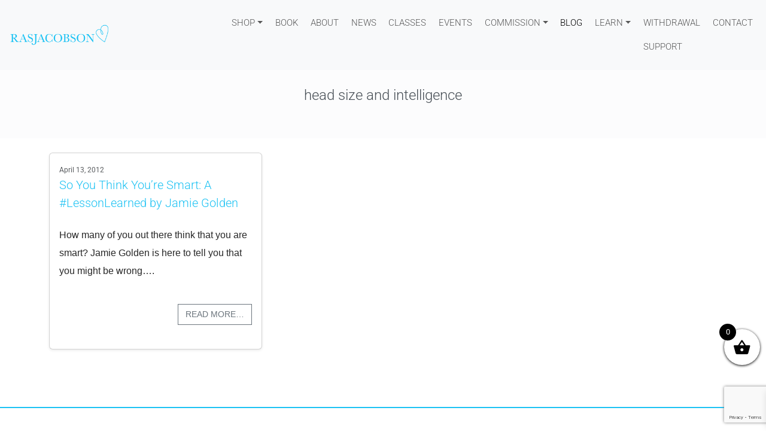

--- FILE ---
content_type: text/html; charset=UTF-8
request_url: https://www.rasjacobson.store/tag/head-size-and-intelligence/
body_size: 12098
content:
<!doctype html>
<html lang="en-US">

<head>

	<meta charset="UTF-8">
	<meta name="viewport" content="width=device-width, initial-scale=1">

	<!-- wp_head -->
				<style>
				.outofstock-message {margin-top: 20px;margin-bottom: 20px;background-color: #77a464;padding: 20px;color: #fff;clear:both;border-radius:5px; }
				.stock.out-of-stock{display:none;}
				.outofstock-message a { font-style: italic; }
				.woocommerce div.product .stock { color: #fff !important; background-color: #77a464;padding:10px 20px;font-weight: 700; border-radius: 5px; }
				.instock_hidden {display: none;}
			</style>
			<meta name='robots' content='index, follow, max-image-preview:large, max-snippet:-1, max-video-preview:-1' />

	<!-- This site is optimized with the Yoast SEO plugin v26.7 - https://yoast.com/wordpress/plugins/seo/ -->
	<title>head size and intelligence Archives - renée a. schuls-jacobson</title>
	<link rel="canonical" href="https://www.rasjacobson.store/tag/head-size-and-intelligence/" />
	<meta property="og:locale" content="en_US" />
	<meta property="og:type" content="article" />
	<meta property="og:title" content="head size and intelligence Archives - renée a. schuls-jacobson" />
	<meta property="og:url" content="https://www.rasjacobson.store/tag/head-size-and-intelligence/" />
	<meta property="og:site_name" content="renée a. schuls-jacobson" />
	<meta name="twitter:card" content="summary_large_image" />
	<script type="application/ld+json" class="yoast-schema-graph">{"@context":"https://schema.org","@graph":[{"@type":"CollectionPage","@id":"https://www.rasjacobson.store/tag/head-size-and-intelligence/","url":"https://www.rasjacobson.store/tag/head-size-and-intelligence/","name":"head size and intelligence Archives - renée a. schuls-jacobson","isPartOf":{"@id":"https://www.rasjacobson.store/#website"},"breadcrumb":{"@id":"https://www.rasjacobson.store/tag/head-size-and-intelligence/#breadcrumb"},"inLanguage":"en-US"},{"@type":"BreadcrumbList","@id":"https://www.rasjacobson.store/tag/head-size-and-intelligence/#breadcrumb","itemListElement":[{"@type":"ListItem","position":1,"name":"Home","item":"https://www.rasjacobson.store/"},{"@type":"ListItem","position":2,"name":"head size and intelligence"}]},{"@type":"WebSite","@id":"https://www.rasjacobson.store/#website","url":"https://www.rasjacobson.store/","name":"renée a. schuls-jacobson","description":"Artist • Author • Activist • Advocate","publisher":{"@id":"https://www.rasjacobson.store/#organization"},"potentialAction":[{"@type":"SearchAction","target":{"@type":"EntryPoint","urlTemplate":"https://www.rasjacobson.store/?s={search_term_string}"},"query-input":{"@type":"PropertyValueSpecification","valueRequired":true,"valueName":"search_term_string"}}],"inLanguage":"en-US"},{"@type":"Organization","@id":"https://www.rasjacobson.store/#organization","name":"Ras Jacobson Originals","url":"https://www.rasjacobson.store/","logo":{"@type":"ImageObject","inLanguage":"en-US","@id":"https://www.rasjacobson.store/#/schema/logo/image/","url":"https://www.rasjacobson.store/wp-content/uploads/2016/11/cropped-FullSizeRender-7-1.jpg","contentUrl":"https://www.rasjacobson.store/wp-content/uploads/2016/11/cropped-FullSizeRender-7-1.jpg","width":512,"height":512,"caption":"Ras Jacobson Originals"},"image":{"@id":"https://www.rasjacobson.store/#/schema/logo/image/"},"sameAs":["https://www.facebook.com/rasjacobsonart","https://www.instagram.com/rasjacobson/","https://www.linkedin.com/in/renee-schuls-jacobson-77648023"]}]}</script>
	<!-- / Yoast SEO plugin. -->


<link rel='dns-prefetch' href='//unpkg.com' />
<link rel="alternate" type="text/calendar" title="renée a. schuls-jacobson &raquo; iCal Feed" href="https://www.rasjacobson.store/events/?ical=1" />
<style id='wp-img-auto-sizes-contain-inline-css'>
img:is([sizes=auto i],[sizes^="auto," i]){contain-intrinsic-size:3000px 1500px}
/*# sourceURL=wp-img-auto-sizes-contain-inline-css */
</style>
<link rel='stylesheet' id='wdp_cart-summary-css' href='https://www.rasjacobson.store/wp-content/plugins/advanced-dynamic-pricing-for-woocommerce/BaseVersion/assets/css/cart-summary.css' media='all' />
<link rel='stylesheet' id='tribe-events-pro-mini-calendar-block-styles-css' href='https://www.rasjacobson.store/wp-content/plugins/events-calendar-pro/build/css/tribe-events-pro-mini-calendar-block.css' media='all' />
<link rel='stylesheet' id='wp-block-library-css' href='https://www.rasjacobson.store/wp-includes/css/dist/block-library/style.min.css' media='all' />
<link rel='stylesheet' id='wc-blocks-style-css' href='https://www.rasjacobson.store/wp-content/plugins/woocommerce/assets/client/blocks/wc-blocks.css' media='all' />
<style id='global-styles-inline-css'>
:root{--wp--preset--aspect-ratio--square: 1;--wp--preset--aspect-ratio--4-3: 4/3;--wp--preset--aspect-ratio--3-4: 3/4;--wp--preset--aspect-ratio--3-2: 3/2;--wp--preset--aspect-ratio--2-3: 2/3;--wp--preset--aspect-ratio--16-9: 16/9;--wp--preset--aspect-ratio--9-16: 9/16;--wp--preset--color--black: #000000;--wp--preset--color--cyan-bluish-gray: #abb8c3;--wp--preset--color--white: #ffffff;--wp--preset--color--pale-pink: #f78da7;--wp--preset--color--vivid-red: #cf2e2e;--wp--preset--color--luminous-vivid-orange: #ff6900;--wp--preset--color--luminous-vivid-amber: #fcb900;--wp--preset--color--light-green-cyan: #7bdcb5;--wp--preset--color--vivid-green-cyan: #00d084;--wp--preset--color--pale-cyan-blue: #8ed1fc;--wp--preset--color--vivid-cyan-blue: #0693e3;--wp--preset--color--vivid-purple: #9b51e0;--wp--preset--gradient--vivid-cyan-blue-to-vivid-purple: linear-gradient(135deg,rgb(6,147,227) 0%,rgb(155,81,224) 100%);--wp--preset--gradient--light-green-cyan-to-vivid-green-cyan: linear-gradient(135deg,rgb(122,220,180) 0%,rgb(0,208,130) 100%);--wp--preset--gradient--luminous-vivid-amber-to-luminous-vivid-orange: linear-gradient(135deg,rgb(252,185,0) 0%,rgb(255,105,0) 100%);--wp--preset--gradient--luminous-vivid-orange-to-vivid-red: linear-gradient(135deg,rgb(255,105,0) 0%,rgb(207,46,46) 100%);--wp--preset--gradient--very-light-gray-to-cyan-bluish-gray: linear-gradient(135deg,rgb(238,238,238) 0%,rgb(169,184,195) 100%);--wp--preset--gradient--cool-to-warm-spectrum: linear-gradient(135deg,rgb(74,234,220) 0%,rgb(151,120,209) 20%,rgb(207,42,186) 40%,rgb(238,44,130) 60%,rgb(251,105,98) 80%,rgb(254,248,76) 100%);--wp--preset--gradient--blush-light-purple: linear-gradient(135deg,rgb(255,206,236) 0%,rgb(152,150,240) 100%);--wp--preset--gradient--blush-bordeaux: linear-gradient(135deg,rgb(254,205,165) 0%,rgb(254,45,45) 50%,rgb(107,0,62) 100%);--wp--preset--gradient--luminous-dusk: linear-gradient(135deg,rgb(255,203,112) 0%,rgb(199,81,192) 50%,rgb(65,88,208) 100%);--wp--preset--gradient--pale-ocean: linear-gradient(135deg,rgb(255,245,203) 0%,rgb(182,227,212) 50%,rgb(51,167,181) 100%);--wp--preset--gradient--electric-grass: linear-gradient(135deg,rgb(202,248,128) 0%,rgb(113,206,126) 100%);--wp--preset--gradient--midnight: linear-gradient(135deg,rgb(2,3,129) 0%,rgb(40,116,252) 100%);--wp--preset--font-size--small: 13px;--wp--preset--font-size--medium: 20px;--wp--preset--font-size--large: 36px;--wp--preset--font-size--x-large: 42px;--wp--preset--spacing--20: 0.44rem;--wp--preset--spacing--30: 0.67rem;--wp--preset--spacing--40: 1rem;--wp--preset--spacing--50: 1.5rem;--wp--preset--spacing--60: 2.25rem;--wp--preset--spacing--70: 3.38rem;--wp--preset--spacing--80: 5.06rem;--wp--preset--shadow--natural: 6px 6px 9px rgba(0, 0, 0, 0.2);--wp--preset--shadow--deep: 12px 12px 50px rgba(0, 0, 0, 0.4);--wp--preset--shadow--sharp: 6px 6px 0px rgba(0, 0, 0, 0.2);--wp--preset--shadow--outlined: 6px 6px 0px -3px rgb(255, 255, 255), 6px 6px rgb(0, 0, 0);--wp--preset--shadow--crisp: 6px 6px 0px rgb(0, 0, 0);}:where(.is-layout-flex){gap: 0.5em;}:where(.is-layout-grid){gap: 0.5em;}body .is-layout-flex{display: flex;}.is-layout-flex{flex-wrap: wrap;align-items: center;}.is-layout-flex > :is(*, div){margin: 0;}body .is-layout-grid{display: grid;}.is-layout-grid > :is(*, div){margin: 0;}:where(.wp-block-columns.is-layout-flex){gap: 2em;}:where(.wp-block-columns.is-layout-grid){gap: 2em;}:where(.wp-block-post-template.is-layout-flex){gap: 1.25em;}:where(.wp-block-post-template.is-layout-grid){gap: 1.25em;}.has-black-color{color: var(--wp--preset--color--black) !important;}.has-cyan-bluish-gray-color{color: var(--wp--preset--color--cyan-bluish-gray) !important;}.has-white-color{color: var(--wp--preset--color--white) !important;}.has-pale-pink-color{color: var(--wp--preset--color--pale-pink) !important;}.has-vivid-red-color{color: var(--wp--preset--color--vivid-red) !important;}.has-luminous-vivid-orange-color{color: var(--wp--preset--color--luminous-vivid-orange) !important;}.has-luminous-vivid-amber-color{color: var(--wp--preset--color--luminous-vivid-amber) !important;}.has-light-green-cyan-color{color: var(--wp--preset--color--light-green-cyan) !important;}.has-vivid-green-cyan-color{color: var(--wp--preset--color--vivid-green-cyan) !important;}.has-pale-cyan-blue-color{color: var(--wp--preset--color--pale-cyan-blue) !important;}.has-vivid-cyan-blue-color{color: var(--wp--preset--color--vivid-cyan-blue) !important;}.has-vivid-purple-color{color: var(--wp--preset--color--vivid-purple) !important;}.has-black-background-color{background-color: var(--wp--preset--color--black) !important;}.has-cyan-bluish-gray-background-color{background-color: var(--wp--preset--color--cyan-bluish-gray) !important;}.has-white-background-color{background-color: var(--wp--preset--color--white) !important;}.has-pale-pink-background-color{background-color: var(--wp--preset--color--pale-pink) !important;}.has-vivid-red-background-color{background-color: var(--wp--preset--color--vivid-red) !important;}.has-luminous-vivid-orange-background-color{background-color: var(--wp--preset--color--luminous-vivid-orange) !important;}.has-luminous-vivid-amber-background-color{background-color: var(--wp--preset--color--luminous-vivid-amber) !important;}.has-light-green-cyan-background-color{background-color: var(--wp--preset--color--light-green-cyan) !important;}.has-vivid-green-cyan-background-color{background-color: var(--wp--preset--color--vivid-green-cyan) !important;}.has-pale-cyan-blue-background-color{background-color: var(--wp--preset--color--pale-cyan-blue) !important;}.has-vivid-cyan-blue-background-color{background-color: var(--wp--preset--color--vivid-cyan-blue) !important;}.has-vivid-purple-background-color{background-color: var(--wp--preset--color--vivid-purple) !important;}.has-black-border-color{border-color: var(--wp--preset--color--black) !important;}.has-cyan-bluish-gray-border-color{border-color: var(--wp--preset--color--cyan-bluish-gray) !important;}.has-white-border-color{border-color: var(--wp--preset--color--white) !important;}.has-pale-pink-border-color{border-color: var(--wp--preset--color--pale-pink) !important;}.has-vivid-red-border-color{border-color: var(--wp--preset--color--vivid-red) !important;}.has-luminous-vivid-orange-border-color{border-color: var(--wp--preset--color--luminous-vivid-orange) !important;}.has-luminous-vivid-amber-border-color{border-color: var(--wp--preset--color--luminous-vivid-amber) !important;}.has-light-green-cyan-border-color{border-color: var(--wp--preset--color--light-green-cyan) !important;}.has-vivid-green-cyan-border-color{border-color: var(--wp--preset--color--vivid-green-cyan) !important;}.has-pale-cyan-blue-border-color{border-color: var(--wp--preset--color--pale-cyan-blue) !important;}.has-vivid-cyan-blue-border-color{border-color: var(--wp--preset--color--vivid-cyan-blue) !important;}.has-vivid-purple-border-color{border-color: var(--wp--preset--color--vivid-purple) !important;}.has-vivid-cyan-blue-to-vivid-purple-gradient-background{background: var(--wp--preset--gradient--vivid-cyan-blue-to-vivid-purple) !important;}.has-light-green-cyan-to-vivid-green-cyan-gradient-background{background: var(--wp--preset--gradient--light-green-cyan-to-vivid-green-cyan) !important;}.has-luminous-vivid-amber-to-luminous-vivid-orange-gradient-background{background: var(--wp--preset--gradient--luminous-vivid-amber-to-luminous-vivid-orange) !important;}.has-luminous-vivid-orange-to-vivid-red-gradient-background{background: var(--wp--preset--gradient--luminous-vivid-orange-to-vivid-red) !important;}.has-very-light-gray-to-cyan-bluish-gray-gradient-background{background: var(--wp--preset--gradient--very-light-gray-to-cyan-bluish-gray) !important;}.has-cool-to-warm-spectrum-gradient-background{background: var(--wp--preset--gradient--cool-to-warm-spectrum) !important;}.has-blush-light-purple-gradient-background{background: var(--wp--preset--gradient--blush-light-purple) !important;}.has-blush-bordeaux-gradient-background{background: var(--wp--preset--gradient--blush-bordeaux) !important;}.has-luminous-dusk-gradient-background{background: var(--wp--preset--gradient--luminous-dusk) !important;}.has-pale-ocean-gradient-background{background: var(--wp--preset--gradient--pale-ocean) !important;}.has-electric-grass-gradient-background{background: var(--wp--preset--gradient--electric-grass) !important;}.has-midnight-gradient-background{background: var(--wp--preset--gradient--midnight) !important;}.has-small-font-size{font-size: var(--wp--preset--font-size--small) !important;}.has-medium-font-size{font-size: var(--wp--preset--font-size--medium) !important;}.has-large-font-size{font-size: var(--wp--preset--font-size--large) !important;}.has-x-large-font-size{font-size: var(--wp--preset--font-size--x-large) !important;}
/*# sourceURL=global-styles-inline-css */
</style>

<style id='classic-theme-styles-inline-css'>
/*! This file is auto-generated */
.wp-block-button__link{color:#fff;background-color:#32373c;border-radius:9999px;box-shadow:none;text-decoration:none;padding:calc(.667em + 2px) calc(1.333em + 2px);font-size:1.125em}.wp-block-file__button{background:#32373c;color:#fff;text-decoration:none}
/*# sourceURL=/wp-includes/css/classic-themes.min.css */
</style>
<link rel='stylesheet' id='wp-components-css' href='https://www.rasjacobson.store/wp-includes/css/dist/components/style.min.css' media='all' />
<link rel='stylesheet' id='wp-preferences-css' href='https://www.rasjacobson.store/wp-includes/css/dist/preferences/style.min.css' media='all' />
<link rel='stylesheet' id='wp-block-editor-css' href='https://www.rasjacobson.store/wp-includes/css/dist/block-editor/style.min.css' media='all' />
<link rel='stylesheet' id='wp-reusable-blocks-css' href='https://www.rasjacobson.store/wp-includes/css/dist/reusable-blocks/style.min.css' media='all' />
<link rel='stylesheet' id='wp-patterns-css' href='https://www.rasjacobson.store/wp-includes/css/dist/patterns/style.min.css' media='all' />
<link rel='stylesheet' id='wp-editor-css' href='https://www.rasjacobson.store/wp-includes/css/dist/editor/style.min.css' media='all' />
<link rel='stylesheet' id='block-robo-gallery-style-css-css' href='https://www.rasjacobson.store/wp-content/plugins/robo-gallery/includes/extensions/block/dist/blocks.style.build.css' media='all' />
<link rel='stylesheet' id='popup-maker-block-library-style-css' href='https://www.rasjacobson.store/wp-content/plugins/popup-maker/dist/packages/block-library-style.css' media='all' />
<link rel='stylesheet' id='contact-form-7-css' href='https://www.rasjacobson.store/wp-content/plugins/contact-form-7/includes/css/styles.css' media='all' />
<link rel='stylesheet' id='woocommerce-layout-css' href='https://www.rasjacobson.store/wp-content/plugins/woocommerce/assets/css/woocommerce-layout.css' media='all' />
<link rel='stylesheet' id='woocommerce-smallscreen-css' href='https://www.rasjacobson.store/wp-content/plugins/woocommerce/assets/css/woocommerce-smallscreen.css' media='only screen and (max-width: 768px)' />
<link rel='stylesheet' id='woocommerce-general-css' href='https://www.rasjacobson.store/wp-content/plugins/woocommerce/assets/css/woocommerce.css' media='all' />
<style id='woocommerce-inline-inline-css'>
.woocommerce form .form-row .required { visibility: visible; }
/*# sourceURL=woocommerce-inline-inline-css */
</style>
<link rel='stylesheet' id='xoo-wsc-fonts-css' href='https://www.rasjacobson.store/wp-content/plugins/side-cart-woocommerce/assets/css/xoo-wsc-fonts.css' media='all' />
<link rel='stylesheet' id='xoo-wsc-style-css' href='https://www.rasjacobson.store/wp-content/plugins/side-cart-woocommerce/assets/css/xoo-wsc-style.css' media='all' />
<style id='xoo-wsc-style-inline-css'>



 

.xoo-wsc-footer{
	background-color: #ffffff;
	color: #000000;
	padding: 10px 20px;
	box-shadow: 0 -5px 10px #0000001a;
}

.xoo-wsc-footer, .xoo-wsc-footer a, .xoo-wsc-footer .amount{
	font-size: 18px;
}

.xoo-wsc-btn .amount{
	color: #000000}

.xoo-wsc-btn:hover .amount{
	color: #000000;
}

.xoo-wsc-ft-buttons-cont{
	grid-template-columns: auto;
}

.xoo-wsc-basket{
	bottom: 100px;
	right: 0px;
	background-color: #ffffff;
	color: #000000;
	box-shadow: 0 1px 4px 0;
	border-radius: 50%;
	display: flex;
	width: 60px;
	height: 60px;
}


.xoo-wsc-bki{
	font-size: 30px}

.xoo-wsc-items-count{
	top: -9px;
	left: -8px;
}

.xoo-wsc-items-count, .xoo-wsch-items-count{
	background-color: #000000;
	color: #ffffff;
}

.xoo-wsc-container, .xoo-wsc-slider{
	max-width: 320px;
	right: -320px;
	top: 0;bottom: 0;
	bottom: 0;
	font-family: }


.xoo-wsc-cart-active .xoo-wsc-container, .xoo-wsc-slider-active .xoo-wsc-slider{
	right: 0;
}


.xoo-wsc-cart-active .xoo-wsc-basket{
	right: 320px;
}

.xoo-wsc-slider{
	right: -320px;
}

span.xoo-wsch-close {
    font-size: 16px;
}

	.xoo-wsch-top{
		justify-content: center;
	}
	span.xoo-wsch-close {
	    right: 10px;
	}

.xoo-wsch-text{
	font-size: 20px;
}

.xoo-wsc-header{
	color: #000000;
	background-color: #ffffff;
	border-bottom: 2px solid #eee;
	padding: 15px 15px;
}


.xoo-wsc-body{
	background-color: #ffffff;
}

.xoo-wsc-products:not(.xoo-wsc-pattern-card), .xoo-wsc-products:not(.xoo-wsc-pattern-card) span.amount, .xoo-wsc-products:not(.xoo-wsc-pattern-card) a{
	font-size: 16px;
	color: #000000;
}

.xoo-wsc-products:not(.xoo-wsc-pattern-card) .xoo-wsc-product{
	padding: 20px 15px;
	margin: 0;
	border-radius: 0px;
	box-shadow: 0 0;
	background-color: transparent;
}

.xoo-wsc-sum-col{
	justify-content: center;
}


/** Shortcode **/
.xoo-wsc-sc-count{
	background-color: #000000;
	color: #ffffff;
}

.xoo-wsc-sc-bki{
	font-size: 28px;
	color: #000000;
}
.xoo-wsc-sc-cont{
	color: #000000;
}


.xoo-wsc-product dl.variation {
	display: block;
}


.xoo-wsc-product-cont{
	padding: 10px 10px;
}

.xoo-wsc-products:not(.xoo-wsc-pattern-card) .xoo-wsc-img-col{
	width: 30%;
}

.xoo-wsc-pattern-card .xoo-wsc-img-col img{
	max-width: 100%;
	height: auto;
}

.xoo-wsc-products:not(.xoo-wsc-pattern-card) .xoo-wsc-sum-col{
	width: 70%;
}

.xoo-wsc-pattern-card .xoo-wsc-product-cont{
	width: 50% 
}

@media only screen and (max-width: 600px) {
	.xoo-wsc-pattern-card .xoo-wsc-product-cont  {
		width: 50%;
	}
}


.xoo-wsc-pattern-card .xoo-wsc-product{
	border: 0;
	box-shadow: 0px 10px 15px -12px #0000001a;
}


.xoo-wsc-sm-front{
	background-color: #eee;
}
.xoo-wsc-pattern-card, .xoo-wsc-sm-front{
	border-bottom-left-radius: 5px;
	border-bottom-right-radius: 5px;
}
.xoo-wsc-pattern-card, .xoo-wsc-img-col img, .xoo-wsc-img-col, .xoo-wsc-sm-back-cont{
	border-top-left-radius: 5px;
	border-top-right-radius: 5px;
}
.xoo-wsc-sm-back{
	background-color: #fff;
}
.xoo-wsc-pattern-card, .xoo-wsc-pattern-card a, .xoo-wsc-pattern-card .amount{
	font-size: 16px;
}

.xoo-wsc-sm-front, .xoo-wsc-sm-front a, .xoo-wsc-sm-front .amount{
	color: #000;
}

.xoo-wsc-sm-back, .xoo-wsc-sm-back a, .xoo-wsc-sm-back .amount{
	color: #000;
}


.magictime {
    animation-duration: 0.5s;
}



span.xoo-wsch-items-count{
	height: 20px;
	line-height: 20px;
	width: 20px;
}

span.xoo-wsch-icon{
	font-size: 30px
}

.xoo-wsc-smr-del{
	font-size: 16px
}
/*# sourceURL=xoo-wsc-style-inline-css */
</style>
<link rel='stylesheet' id='picostrap-styles-css' href='https://www.rasjacobson.store/wp-content/themes/picostrap5-child-base/css-output/bundle.css' media='all' />
<link rel='stylesheet' id='msl-main-css' href='https://www.rasjacobson.store/wp-content/plugins/master-slider/public/assets/css/masterslider.main.css' media='all' />
<link rel='stylesheet' id='msl-custom-css' href='https://www.rasjacobson.store/wp-content/uploads/master-slider/custom.css' media='all' />
<link rel='stylesheet' id='timed-content-css-css' href='https://www.rasjacobson.store/wp-content/plugins/timed-content/css/timed-content.css' media='all' />
<link rel='stylesheet' id='wdp_pricing-table-css' href='https://www.rasjacobson.store/wp-content/plugins/advanced-dynamic-pricing-for-woocommerce/BaseVersion/assets/css/pricing-table.css' media='all' />
<link rel='stylesheet' id='wdp_deals-table-css' href='https://www.rasjacobson.store/wp-content/plugins/advanced-dynamic-pricing-for-woocommerce/BaseVersion/assets/css/deals-table.css' media='all' />
<script src="https://www.rasjacobson.store/wp-includes/js/jquery/jquery.min.js" id="jquery-core-js"></script>
<script src="https://www.rasjacobson.store/wp-includes/js/jquery/jquery-migrate.min.js" id="jquery-migrate-js"></script>
<script src="https://www.rasjacobson.store/wp-content/plugins/woocommerce/assets/js/jquery-blockui/jquery.blockUI.min.js" id="wc-jquery-blockui-js" defer data-wp-strategy="defer"></script>
<script id="wc-add-to-cart-js-extra">
var wc_add_to_cart_params = {"ajax_url":"/wp-admin/admin-ajax.php","wc_ajax_url":"/?wc-ajax=%%endpoint%%","i18n_view_cart":"View cart","cart_url":"https://www.rasjacobson.store/cart/","is_cart":"","cart_redirect_after_add":"no"};
//# sourceURL=wc-add-to-cart-js-extra
</script>
<script src="https://www.rasjacobson.store/wp-content/plugins/woocommerce/assets/js/frontend/add-to-cart.min.js" id="wc-add-to-cart-js" defer data-wp-strategy="defer"></script>
<script src="https://www.rasjacobson.store/wp-content/plugins/woocommerce/assets/js/js-cookie/js.cookie.min.js" id="wc-js-cookie-js" defer data-wp-strategy="defer"></script>
<script id="woocommerce-js-extra">
var woocommerce_params = {"ajax_url":"/wp-admin/admin-ajax.php","wc_ajax_url":"/?wc-ajax=%%endpoint%%","i18n_password_show":"Show password","i18n_password_hide":"Hide password"};
//# sourceURL=woocommerce-js-extra
</script>
<script src="https://www.rasjacobson.store/wp-content/plugins/woocommerce/assets/js/frontend/woocommerce.min.js" id="woocommerce-js" defer data-wp-strategy="defer"></script>
<script src="https://www.rasjacobson.store/wp-content/plugins/timed-content/js/timed-content.js" id="timed-content_js-js"></script>
<script>var ms_grabbing_curosr = 'https://www.rasjacobson.store/wp-content/plugins/master-slider/public/assets/css/common/grabbing.cur', ms_grab_curosr = 'https://www.rasjacobson.store/wp-content/plugins/master-slider/public/assets/css/common/grab.cur';</script>
<meta name="generator" content="MasterSlider 3.11.0 - Responsive Touch Image Slider | avt.li/msf" />
<meta name="et-api-version" content="v1"><meta name="et-api-origin" content="https://www.rasjacobson.store"><link rel="https://theeventscalendar.com/" href="https://www.rasjacobson.store/wp-json/tribe/tickets/v1/" /><meta name="tec-api-version" content="v1"><meta name="tec-api-origin" content="https://www.rasjacobson.store"><link rel="alternate" href="https://www.rasjacobson.store/wp-json/tribe/events/v1/events/?tags=head-size-and-intelligence" />
<link rel='dns-prefetch' href='//cdn.jsdelivr.net' /> 
<style>
 @font-face {
    font-family:'Roboto';
    font-style:normal;
    font-display:swap;
    font-weight:100;
    src:url(https://cdn.jsdelivr.net/fontsource/fonts/roboto@latest/latin-100-normal.woff2) format('woff2');
    unicode-range:U+0000-00FF,U+0131,U+0152-0153,U+02BB-02BC,U+02C6,U+02DA,U+02DC,U+0304,U+0308,U+0329,U+2000-206F,U+20AC,U+2122,U+2191,U+2193,U+2212,U+2215,U+FEFF,U+FFFD;
}
@font-face {
    font-family:'Roboto';
    font-style:normal;
    font-display:swap;
    font-weight:200;
    src:url(https://cdn.jsdelivr.net/fontsource/fonts/roboto@latest/latin-200-normal.woff2) format('woff2');
    unicode-range:U+0000-00FF,U+0131,U+0152-0153,U+02BB-02BC,U+02C6,U+02DA,U+02DC,U+0304,U+0308,U+0329,U+2000-206F,U+20AC,U+2122,U+2191,U+2193,U+2212,U+2215,U+FEFF,U+FFFD;
}
@font-face {
    font-family:'Roboto';
    font-style:normal;
    font-display:swap;
    font-weight:300;
    src:url(https://cdn.jsdelivr.net/fontsource/fonts/roboto@latest/latin-300-normal.woff2) format('woff2');
    unicode-range:U+0000-00FF,U+0131,U+0152-0153,U+02BB-02BC,U+02C6,U+02DA,U+02DC,U+0304,U+0308,U+0329,U+2000-206F,U+20AC,U+2122,U+2191,U+2193,U+2212,U+2215,U+FEFF,U+FFFD;
}
@font-face {
    font-family:'Roboto';
    font-style:normal;
    font-display:swap;
    font-weight:400;
    src:url(https://cdn.jsdelivr.net/fontsource/fonts/roboto@latest/latin-400-normal.woff2) format('woff2');
    unicode-range:U+0000-00FF,U+0131,U+0152-0153,U+02BB-02BC,U+02C6,U+02DA,U+02DC,U+0304,U+0308,U+0329,U+2000-206F,U+20AC,U+2122,U+2191,U+2193,U+2212,U+2215,U+FEFF,U+FFFD;
}
@font-face {
    font-family:'Roboto';
    font-style:normal;
    font-display:swap;
    font-weight:500;
    src:url(https://cdn.jsdelivr.net/fontsource/fonts/roboto@latest/latin-500-normal.woff2) format('woff2');
    unicode-range:U+0000-00FF,U+0131,U+0152-0153,U+02BB-02BC,U+02C6,U+02DA,U+02DC,U+0304,U+0308,U+0329,U+2000-206F,U+20AC,U+2122,U+2191,U+2193,U+2212,U+2215,U+FEFF,U+FFFD;
}
@font-face {
    font-family:'Roboto';
    font-style:normal;
    font-display:swap;
    font-weight:600;
    src:url(https://cdn.jsdelivr.net/fontsource/fonts/roboto@latest/latin-600-normal.woff2) format('woff2');
    unicode-range:U+0000-00FF,U+0131,U+0152-0153,U+02BB-02BC,U+02C6,U+02DA,U+02DC,U+0304,U+0308,U+0329,U+2000-206F,U+20AC,U+2122,U+2191,U+2193,U+2212,U+2215,U+FEFF,U+FFFD;
}
@font-face {
    font-family:'Roboto';
    font-style:normal;
    font-display:swap;
    font-weight:700;
    src:url(https://cdn.jsdelivr.net/fontsource/fonts/roboto@latest/latin-700-normal.woff2) format('woff2');
    unicode-range:U+0000-00FF,U+0131,U+0152-0153,U+02BB-02BC,U+02C6,U+02DA,U+02DC,U+0304,U+0308,U+0329,U+2000-206F,U+20AC,U+2122,U+2191,U+2193,U+2212,U+2215,U+FEFF,U+FFFD;
}
@font-face {
    font-family:'Roboto';
    font-style:normal;
    font-display:swap;
    font-weight:800;
    src:url(https://cdn.jsdelivr.net/fontsource/fonts/roboto@latest/latin-800-normal.woff2) format('woff2');
    unicode-range:U+0000-00FF,U+0131,U+0152-0153,U+02BB-02BC,U+02C6,U+02DA,U+02DC,U+0304,U+0308,U+0329,U+2000-206F,U+20AC,U+2122,U+2191,U+2193,U+2212,U+2215,U+FEFF,U+FFFD;
}
@font-face {
    font-family:'Roboto';
    font-style:normal;
    font-display:swap;
    font-weight:900;
    src:url(https://cdn.jsdelivr.net/fontsource/fonts/roboto@latest/latin-900-normal.woff2) format('woff2');
    unicode-range:U+0000-00FF,U+0131,U+0152-0153,U+02BB-02BC,U+02C6,U+02DA,U+02DC,U+0304,U+0308,U+0329,U+2000-206F,U+20AC,U+2122,U+2191,U+2193,U+2212,U+2215,U+FEFF,U+FFFD;
} 
 @font-face {
    font-family:'Roboto';
    font-style:normal;
    font-display:swap;
    font-weight:100;
    src:url(https://cdn.jsdelivr.net/fontsource/fonts/roboto@latest/latin-100-normal.woff2) format('woff2');
    unicode-range:U+0000-00FF,U+0131,U+0152-0153,U+02BB-02BC,U+02C6,U+02DA,U+02DC,U+0304,U+0308,U+0329,U+2000-206F,U+20AC,U+2122,U+2191,U+2193,U+2212,U+2215,U+FEFF,U+FFFD;
}
@font-face {
    font-family:'Roboto';
    font-style:normal;
    font-display:swap;
    font-weight:200;
    src:url(https://cdn.jsdelivr.net/fontsource/fonts/roboto@latest/latin-200-normal.woff2) format('woff2');
    unicode-range:U+0000-00FF,U+0131,U+0152-0153,U+02BB-02BC,U+02C6,U+02DA,U+02DC,U+0304,U+0308,U+0329,U+2000-206F,U+20AC,U+2122,U+2191,U+2193,U+2212,U+2215,U+FEFF,U+FFFD;
}
@font-face {
    font-family:'Roboto';
    font-style:normal;
    font-display:swap;
    font-weight:300;
    src:url(https://cdn.jsdelivr.net/fontsource/fonts/roboto@latest/latin-300-normal.woff2) format('woff2');
    unicode-range:U+0000-00FF,U+0131,U+0152-0153,U+02BB-02BC,U+02C6,U+02DA,U+02DC,U+0304,U+0308,U+0329,U+2000-206F,U+20AC,U+2122,U+2191,U+2193,U+2212,U+2215,U+FEFF,U+FFFD;
}
@font-face {
    font-family:'Roboto';
    font-style:normal;
    font-display:swap;
    font-weight:400;
    src:url(https://cdn.jsdelivr.net/fontsource/fonts/roboto@latest/latin-400-normal.woff2) format('woff2');
    unicode-range:U+0000-00FF,U+0131,U+0152-0153,U+02BB-02BC,U+02C6,U+02DA,U+02DC,U+0304,U+0308,U+0329,U+2000-206F,U+20AC,U+2122,U+2191,U+2193,U+2212,U+2215,U+FEFF,U+FFFD;
}
@font-face {
    font-family:'Roboto';
    font-style:normal;
    font-display:swap;
    font-weight:500;
    src:url(https://cdn.jsdelivr.net/fontsource/fonts/roboto@latest/latin-500-normal.woff2) format('woff2');
    unicode-range:U+0000-00FF,U+0131,U+0152-0153,U+02BB-02BC,U+02C6,U+02DA,U+02DC,U+0304,U+0308,U+0329,U+2000-206F,U+20AC,U+2122,U+2191,U+2193,U+2212,U+2215,U+FEFF,U+FFFD;
}
@font-face {
    font-family:'Roboto';
    font-style:normal;
    font-display:swap;
    font-weight:600;
    src:url(https://cdn.jsdelivr.net/fontsource/fonts/roboto@latest/latin-600-normal.woff2) format('woff2');
    unicode-range:U+0000-00FF,U+0131,U+0152-0153,U+02BB-02BC,U+02C6,U+02DA,U+02DC,U+0304,U+0308,U+0329,U+2000-206F,U+20AC,U+2122,U+2191,U+2193,U+2212,U+2215,U+FEFF,U+FFFD;
}
@font-face {
    font-family:'Roboto';
    font-style:normal;
    font-display:swap;
    font-weight:700;
    src:url(https://cdn.jsdelivr.net/fontsource/fonts/roboto@latest/latin-700-normal.woff2) format('woff2');
    unicode-range:U+0000-00FF,U+0131,U+0152-0153,U+02BB-02BC,U+02C6,U+02DA,U+02DC,U+0304,U+0308,U+0329,U+2000-206F,U+20AC,U+2122,U+2191,U+2193,U+2212,U+2215,U+FEFF,U+FFFD;
}
@font-face {
    font-family:'Roboto';
    font-style:normal;
    font-display:swap;
    font-weight:800;
    src:url(https://cdn.jsdelivr.net/fontsource/fonts/roboto@latest/latin-800-normal.woff2) format('woff2');
    unicode-range:U+0000-00FF,U+0131,U+0152-0153,U+02BB-02BC,U+02C6,U+02DA,U+02DC,U+0304,U+0308,U+0329,U+2000-206F,U+20AC,U+2122,U+2191,U+2193,U+2212,U+2215,U+FEFF,U+FFFD;
}
@font-face {
    font-family:'Roboto';
    font-style:normal;
    font-display:swap;
    font-weight:900;
    src:url(https://cdn.jsdelivr.net/fontsource/fonts/roboto@latest/latin-900-normal.woff2) format('woff2');
    unicode-range:U+0000-00FF,U+0131,U+0152-0153,U+02BB-02BC,U+02C6,U+02DA,U+02DC,U+0304,U+0308,U+0329,U+2000-206F,U+20AC,U+2122,U+2191,U+2193,U+2212,U+2215,U+FEFF,U+FFFD;
}
 </style>
 	<noscript><style>.woocommerce-product-gallery{ opacity: 1 !important; }</style></noscript>
	        <style type="text/css">
            .wdp_bulk_table_content .wdp_pricing_table_caption { color: #6d6d6d ! important} .wdp_bulk_table_content table thead td { color: #6d6d6d ! important} .wdp_bulk_table_content table thead td { background-color: #efefef ! important} .wdp_bulk_table_content table thead td { higlight_background_color-color: #efefef ! important} .wdp_bulk_table_content table thead td { higlight_text_color: #6d6d6d ! important} .wdp_bulk_table_content table tbody td { color: #6d6d6d ! important} .wdp_bulk_table_content table tbody td { background-color: #ffffff ! important} .wdp_bulk_table_content .wdp_pricing_table_footer { color: #6d6d6d ! important}        </style>
        <link rel="icon" href="https://www.rasjacobson.store/wp-content/uploads/2016/11/cropped-FullSizeRender-7-1-32x32.jpg" sizes="32x32" />
<link rel="icon" href="https://www.rasjacobson.store/wp-content/uploads/2016/11/cropped-FullSizeRender-7-1-192x192.jpg" sizes="192x192" />
<link rel="apple-touch-icon" href="https://www.rasjacobson.store/wp-content/uploads/2016/11/cropped-FullSizeRender-7-1-180x180.jpg" />
<meta name="msapplication-TileImage" content="https://www.rasjacobson.store/wp-content/uploads/2016/11/cropped-FullSizeRender-7-1-270x270.jpg" />
		<style id="wp-custom-css">
			.woocommerce .product span.wcosm_soldout { color: #fff; }		</style>
						<style type="text/css" id="c4wp-checkout-css">
					.woocommerce-checkout .c4wp_captcha_field {
						margin-bottom: 10px;
						margin-top: 15px;
						position: relative;
						display: inline-block;
					}
				</style>
								<style type="text/css" id="c4wp-v3-lp-form-css">
					.login #login, .login #lostpasswordform {
						min-width: 350px !important;
					}
					.wpforms-field-c4wp iframe {
						width: 100% !important;
					}
				</style>
							<style type="text/css" id="c4wp-v3-lp-form-css">
				.login #login, .login #lostpasswordform {
					min-width: 350px !important;
				}
				.wpforms-field-c4wp iframe {
					width: 100% !important;
				}
			</style>
				<!-- /wp_head -->
<link rel='stylesheet' id='wc-square-cart-checkout-block-css' href='https://www.rasjacobson.store/wp-content/plugins/woocommerce-square/build/assets/frontend/wc-square-cart-checkout-blocks.css' media='all' />
<link rel='stylesheet' id='lc-aos-css' href='https://www.rasjacobson.store/wp-content/plugins/livecanvas/modules/optin-extra-assets/aos.css' media='all' />
</head>

<body data-rsssl=1 class="archive tag tag-head-size-and-intelligence tag-1322 wp-custom-logo wp-embed-responsive wp-theme-picostrap5 wp-child-theme-picostrap5-child-base theme-picostrap5 lc-custom-header lc-custom-footer _masterslider _ms_version_3.11.0 woocommerce-no-js tribe-no-js tec-no-tickets-on-recurring tec-no-rsvp-on-recurring tribe-theme-picostrap5">
	
	


<header id='lc-header'>
<div>
	<nav class="navbar navbar-expand-lg navbar-light bg-light">
		<div class="container-fluid">
			<a class="navbar-brand" href="https://www.rasjacobson.store/">
				<img src="https://www.rasjacobson.store/wp-content/uploads/2021/07/logo-rasjac.png" width="" height="" class="d-inline-block align-top img-fluid w-50" alt="">
			</a>
			<button class="navbar-toggler" type="button" data-bs-toggle="collapse" data-bs-target="#myNavbar1" aria-controls="myNavbar1" aria-expanded="false" aria-label="Toggle navigation">
				<span class="navbar-toggler-icon"></span>
			</button>
			<div class="collapse navbar-collapse" id="myNavbar1">
				<div  class="live-shortcode me-auto"> <!--  lc_nav_menu --> <ul id="menu-main" class="navbar-nav"><li class="menu-item menu-item-type-custom menu-item-object-custom menu-item-has-children dropdown nav-item nav-item-58284"><a href="#" class="nav-link  dropdown-toggle" data-bs-toggle="dropdown" data-bs-auto-close="outside" aria-haspopup="true" aria-expanded="false" role="button">Shop</a>
<ul class="dropdown-menu  depth_0">
	<li class="menu-item menu-item-type-post_type menu-item-object-page menu-item-home nav-item nav-item-58572"><a href="https://www.rasjacobson.store/" class="dropdown-item ">Products</a></li>
	<li class="menu-item menu-item-type-post_type menu-item-object-page nav-item nav-item-58280"><a href="https://www.rasjacobson.store/original-art/" class="dropdown-item ">Original Art</a></li>
</ul>
</li>
<li class="menu-item menu-item-type-post_type menu-item-object-page nav-item nav-item-58298"><a href="https://www.rasjacobson.store/psychiatrized-waking-up-after-a-decade-of-bad-medicine/" class="nav-link ">Book</a></li>
<li class="menu-item menu-item-type-post_type menu-item-object-page nav-item nav-item-18"><a href="https://www.rasjacobson.store/about/" class="nav-link ">About</a></li>
<li class="menu-item menu-item-type-post_type menu-item-object-page nav-item nav-item-21394"><a href="https://www.rasjacobson.store/in-the-news/" class="nav-link ">News</a></li>
<li class="menu-item menu-item-type-post_type menu-item-object-page nav-item nav-item-18411"><a href="https://www.rasjacobson.store/classes/" class="nav-link ">Classes</a></li>
<li class="menu-item menu-item-type-post_type menu-item-object-page nav-item nav-item-58711"><a href="https://www.rasjacobson.store/events/" class="nav-link ">Events</a></li>
<li class="menu-item menu-item-type-custom menu-item-object-custom menu-item-has-children dropdown nav-item nav-item-58263"><a href="#" class="nav-link  dropdown-toggle" data-bs-toggle="dropdown" data-bs-auto-close="outside" aria-haspopup="true" aria-expanded="false" role="button">Commission</a>
<ul class="dropdown-menu  depth_0">
	<li class="menu-item menu-item-type-post_type menu-item-object-page nav-item nav-item-18412"><a href="https://www.rasjacobson.store/custom-worktestimonials/" class="dropdown-item ">Commission Me</a></li>
	<li class="menu-item menu-item-type-post_type menu-item-object-page nav-item nav-item-18413"><a href="https://www.rasjacobson.store/portfolio/" class="dropdown-item ">Projects</a></li>
</ul>
</li>
<li class="menu-item menu-item-type-post_type menu-item-object-page current_page_parent nav-item nav-item-23"><a href="https://www.rasjacobson.store/blog/" class="nav-link active" aria-current="page">Blog</a></li>
<li class="menu-item menu-item-type-custom menu-item-object-custom menu-item-has-children dropdown nav-item nav-item-58539"><a href="#" class="nav-link  dropdown-toggle" data-bs-toggle="dropdown" data-bs-auto-close="outside" aria-haspopup="true" aria-expanded="false" role="button">Learn</a>
<ul class="dropdown-menu  depth_0">
	<li class="menu-item menu-item-type-post_type menu-item-object-page nav-item nav-item-21404"><a href="https://www.rasjacobson.store/speaking-engagements/" class="dropdown-item ">Guest Speaker</a></li>
	<li class="menu-item menu-item-type-post_type menu-item-object-page nav-item nav-item-58540"><a href="https://www.rasjacobson.store/home-2/" class="dropdown-item ">Guest Artist</a></li>
</ul>
</li>
<li class="menu-item menu-item-type-post_type menu-item-object-page nav-item nav-item-58606"><a href="https://www.rasjacobson.store/psych-med-withdrawal-support/" class="nav-link ">WITHDRAWAL SUPPORT</a></li>
<li class="menu-item menu-item-type-post_type menu-item-object-page nav-item nav-item-24"><a href="https://www.rasjacobson.store/contact/" class="nav-link ">Contact</a></li>
</ul> <!-- /lc_nav_menu --> </div>
			</div>
		</div>
	</nav>
</div>
</header>



	<main id='theme-main'>
  
 

<section class="py-5 py-xl-6 bg-light-subtle text-dark-emphasis">
  <div class="container text-center">
    <h1>head size and intelligence</h1>
    <div class="lead text-muted col-md-8 offset-md-2 archive-description"></div> 
 
    <!-- <p>
      <a href="#" class="btn btn-primary my-2">Action</a>
      <a href="#" class="btn btn-secondary my-2">Secondary action</a>
    </p> -->
  </div>
</section>

<section class="album py-5">
  <div id="container-content-archive" class="container">
    <div class="row">
    <div class="col-md-4 col-sm-6">
  <div class="card mb-4 shadow-sm">

        
    <div class="card-body">
                  <small class="text-muted">April 13, 2012</small>
                
        <h2><a class="stretched-link" href="https://www.rasjacobson.store/so-you-think-youre-smart-a-lessonlearned-by-jamie-golden/">So You Think You&#8217;re Smart: A #LessonLearned by Jamie Golden</a></h2>
        <p class="card-text"><p>How many of you out there think that you are smart? Jamie Golden is here to tell you that you might be wrong&#8230;.</p>
<p class="text-end"><a class="btn btn-outline-secondary picostrap-read-more-link mt-3" href="https://www.rasjacobson.store/so-you-think-youre-smart-a-lessonlearned-by-jamie-golden/">Read More&#8230;</a></p>
</p>
        <!--
        <div class="d-flex justify-content-between align-items-center"> 
            <div class="btn-group">
              <button type="button" class="btn btn-sm btn-outline-secondary">View</button>
              <button type="button" class="btn btn-sm btn-outline-secondary">Edit</button>
            </div>
        </div>
        -->
    </div>
  </div>
</div>    </div>

    <div class="row">
      <div class="col lead text-center w-100">
        <div class="d-inline-block"></div>
      </div><!-- /col -->
    </div> <!-- /row -->
  </div>
</section>
 
</main>
	


<footer id='lc-footer'>
<div class="border-top border-primary border-2">
	<div class="container-fluid my-5 py-3">
		<div class="row">
			<div class="col-md-12 text-center">
				<div class="lc-block">
					<footer id="colophon" class="site-footer" role="contentinfo">
						<ul class="social">
							<li><a href="https://www.facebook.com/rasjacobsonart" class="fb"><img src="https://rasjacobson.store/wp-content/uploads/2016/10/fb.png" class="jetpack-lazy-image"></a></li>
							<li><a href="https://twitter.com/rasjacobson?ref_src=twsrc%5Egoogle%7Ctwcamp%5Eserp%7Ctwgr%5Eauthor" class="tw"><img src="https://rasjacobson.store/wp-content/uploads/2016/10/twit.png" class=" jetpack-lazy-image"></a></li>
							<li><a href="https://www.instagram.com/rasjacobson/" class="insta"><img src="https://rasjacobson.store/wp-content/uploads/2016/10/insta.png" class=" jetpack-lazy-image"></a></li>
							<li><a href="https://www.linkedin.com/in/renee-schuls-jacobson-77648023" class="linked"><img src="https://rasjacobson.store/wp-content/uploads/2016/10/linked.png" class=" jetpack-lazy-image"></a></li>
						</ul>
						<p class="mt-5">© 2024 Renée A. Schuls-Jacobson. All Rights Reserved.</p>
						<div class="small"><a href="https://www.rasjacobson.store/privacy-policy/">Privacy Policy</a></div>
					</footer>
				</div><!-- /lc-block -->
			</div><!-- /col -->
		</div>
	</div>
</div>
</footer>



	<script type="speculationrules">
{"prefetch":[{"source":"document","where":{"and":[{"href_matches":"/*"},{"not":{"href_matches":["/wp-*.php","/wp-admin/*","/wp-content/uploads/*","/wp-content/*","/wp-content/plugins/*","/wp-content/themes/picostrap5-child-base/*","/wp-content/themes/picostrap5/*","/*\\?(.+)"]}},{"not":{"selector_matches":"a[rel~=\"nofollow\"]"}},{"not":{"selector_matches":".no-prefetch, .no-prefetch a"}}]},"eagerness":"conservative"}]}
</script>
	<script id="lc_script_tag" type="module"></script>
			<script>
		( function ( body ) {
			'use strict';
			body.className = body.className.replace( /\btribe-no-js\b/, 'tribe-js' );
		} )( document.body );
		</script>
		<div class="xoo-wsc-markup-notices"></div>
<div class="xoo-wsc-markup">
	<div class="xoo-wsc-modal">

		
<div class="xoo-wsc-container">

	<div class="xoo-wsc-basket">

					<span class="xoo-wsc-items-count">0</span>
		

		<span class="xoo-wsc-bki xoo-wsc-icon-basket1"></span>

		
	</div>

	<div class="xoo-wsc-header">

		
		
<div class="xoo-wsch-top">

			<div class="xoo-wsc-notice-container" data-section="cart"><ul class="xoo-wsc-notices"></ul></div>	
			<div class="xoo-wsch-basket">
			<span class="xoo-wscb-icon xoo-wsc-icon-bag2"></span>
			<span class="xoo-wscb-count">0</span>
		</div>
	
			<span class="xoo-wsch-text">Your Cart</span>
	
			<span class="xoo-wsch-close xoo-wsc-icon-cross"></span>
	
</div>
		
	</div>


	<div class="xoo-wsc-body">

		
		
<div class="xoo-wsc-empty-cart"><span>Your cart is empty</span><a class="xoo-wsc-btn button btn" href="https://www.rasjacobson.store/shop/">Return to Shop</a></div>
		
	</div>

	<div class="xoo-wsc-footer">

		
		




<div class="xoo-wsc-ft-buttons-cont">

	<a href="#" class="xoo-wsc-ft-btn xoo-wsc-btn button btn xoo-wsc-cart-close xoo-wsc-ft-btn-continue" >Continue Shopping</a>
</div>


		
	</div>

	<span class="xoo-wsc-loader"></span>
	<span class="xoo-wsc-icon-spinner8 xoo-wsc-loader-icon"></span>

</div>
		<span class="xoo-wsc-opac"></span>

	</div>
</div><script> /* <![CDATA[ */var tribe_l10n_datatables = {"aria":{"sort_ascending":": activate to sort column ascending","sort_descending":": activate to sort column descending"},"length_menu":"Show _MENU_ entries","empty_table":"No data available in table","info":"Showing _START_ to _END_ of _TOTAL_ entries","info_empty":"Showing 0 to 0 of 0 entries","info_filtered":"(filtered from _MAX_ total entries)","zero_records":"No matching records found","search":"Search:","all_selected_text":"All items on this page were selected. ","select_all_link":"Select all pages","clear_selection":"Clear Selection.","pagination":{"all":"All","next":"Next","previous":"Previous"},"select":{"rows":{"0":"","_":": Selected %d rows","1":": Selected 1 row"}},"datepicker":{"dayNames":["Sunday","Monday","Tuesday","Wednesday","Thursday","Friday","Saturday"],"dayNamesShort":["Sun","Mon","Tue","Wed","Thu","Fri","Sat"],"dayNamesMin":["S","M","T","W","T","F","S"],"monthNames":["January","February","March","April","May","June","July","August","September","October","November","December"],"monthNamesShort":["January","February","March","April","May","June","July","August","September","October","November","December"],"monthNamesMin":["Jan","Feb","Mar","Apr","May","Jun","Jul","Aug","Sep","Oct","Nov","Dec"],"nextText":"Next","prevText":"Prev","currentText":"Today","closeText":"Done","today":"Today","clear":"Clear"},"registration_prompt":"There is unsaved attendee information. Are you sure you want to continue?"};/* ]]> */ </script>	<script>
		(function () {
			var c = document.body.className;
			c = c.replace(/woocommerce-no-js/, 'woocommerce-js');
			document.body.className = c;
		})();
	</script>
	<script src="https://www.rasjacobson.store/wp-content/plugins/event-tickets/common/build/js/user-agent.js" id="tec-user-agent-js"></script>
<script src="https://www.rasjacobson.store/wp-includes/js/dist/hooks.min.js" id="wp-hooks-js"></script>
<script src="https://www.rasjacobson.store/wp-includes/js/dist/i18n.min.js" id="wp-i18n-js"></script>
<script id="wp-i18n-js-after">
wp.i18n.setLocaleData( { 'text direction\u0004ltr': [ 'ltr' ] } );
//# sourceURL=wp-i18n-js-after
</script>
<script src="https://www.rasjacobson.store/wp-content/plugins/contact-form-7/includes/swv/js/index.js" id="swv-js"></script>
<script id="contact-form-7-js-before">
var wpcf7 = {
    "api": {
        "root": "https:\/\/www.rasjacobson.store\/wp-json\/",
        "namespace": "contact-form-7\/v1"
    },
    "cached": 1
};
//# sourceURL=contact-form-7-js-before
</script>
<script src="https://www.rasjacobson.store/wp-content/plugins/contact-form-7/includes/js/index.js" id="contact-form-7-js"></script>
<script src="https://www.rasjacobson.store/wp-content/plugins/livecanvas/modules/optin-extra-assets/aos-with-init.js" id="lc-aos-js"></script>
<script src="https://www.rasjacobson.store/wp-content/plugins/woocommerce/assets/js/sourcebuster/sourcebuster.min.js" id="sourcebuster-js-js"></script>
<script id="wc-order-attribution-js-extra">
var wc_order_attribution = {"params":{"lifetime":1.0000000000000000818030539140313095458623138256371021270751953125e-5,"session":30,"base64":false,"ajaxurl":"https://www.rasjacobson.store/wp-admin/admin-ajax.php","prefix":"wc_order_attribution_","allowTracking":true},"fields":{"source_type":"current.typ","referrer":"current_add.rf","utm_campaign":"current.cmp","utm_source":"current.src","utm_medium":"current.mdm","utm_content":"current.cnt","utm_id":"current.id","utm_term":"current.trm","utm_source_platform":"current.plt","utm_creative_format":"current.fmt","utm_marketing_tactic":"current.tct","session_entry":"current_add.ep","session_start_time":"current_add.fd","session_pages":"session.pgs","session_count":"udata.vst","user_agent":"udata.uag"}};
//# sourceURL=wc-order-attribution-js-extra
</script>
<script src="https://www.rasjacobson.store/wp-content/plugins/woocommerce/assets/js/frontend/order-attribution.min.js" id="wc-order-attribution-js"></script>
<script id="xoo-wsc-main-js-js-extra">
var xoo_wsc_params = {"adminurl":"https://www.rasjacobson.store/wp-admin/admin-ajax.php","wc_ajax_url":"/?wc-ajax=%%endpoint%%","qtyUpdateDelay":"500","notificationTime":"5000","html":{"successNotice":"\u003Cul class=\"xoo-wsc-notices\"\u003E\u003Cli class=\"xoo-wsc-notice-success\"\u003E\u003Cspan class=\"xoo-wsc-icon-check_circle\"\u003E\u003C/span\u003E%s%\u003C/li\u003E\u003C/ul\u003E","errorNotice":"\u003Cul class=\"xoo-wsc-notices\"\u003E\u003Cli class=\"xoo-wsc-notice-error\"\u003E\u003Cspan class=\"xoo-wsc-icon-cross\"\u003E\u003C/span\u003E%s%\u003C/li\u003E\u003C/ul\u003E"},"strings":{"maxQtyError":"Only %s% in stock","stepQtyError":"Quantity can only be purchased in multiple of %s%","calculateCheckout":"Please use checkout form to calculate shipping","couponEmpty":"Please enter promo code"},"isCheckout":"","isCart":"","sliderAutoClose":"1","shippingEnabled":"1","couponsEnabled":"1","autoOpenCart":"yes","addedToCart":"","ajaxAddToCart":"yes","skipAjaxForData":[],"showBasket":"always_show","flyToCart":"no","productFlyClass":"","refreshCart":"no","fetchDelay":"200","triggerClass":"","productLayout":"rows","cardAnimate":{"enable":"yes","type":"slideUp","event":"back_hover","duration":"0.5"},"menuCartHideOnEmpty":[],"shortcodeEls":{"subtotal":".xoo-wsc-sc-subt","count":".xoo-wsc-sc-count","icon":".xoo-wsc-sc-bki"}};
//# sourceURL=xoo-wsc-main-js-js-extra
</script>
<script src="https://www.rasjacobson.store/wp-content/plugins/side-cart-woocommerce/assets/js/xoo-wsc-main.js" id="xoo-wsc-main-js-js" defer data-wp-strategy="defer"></script>
<script src="https://www.google.com/recaptcha/api.js?render=6Ldm3o8aAAAAAG8ZofAD0f6_cnZXVClhJS0LzotY&amp;ver=3.0" id="google-recaptcha-js"></script>
<script src="https://www.rasjacobson.store/wp-includes/js/dist/vendor/wp-polyfill.min.js" id="wp-polyfill-js"></script>
<script id="wpcf7-recaptcha-js-before">
var wpcf7_recaptcha = {
    "sitekey": "6Ldm3o8aAAAAAG8ZofAD0f6_cnZXVClhJS0LzotY",
    "actions": {
        "homepage": "homepage",
        "contactform": "contactform"
    }
};
//# sourceURL=wpcf7-recaptcha-js-before
</script>
<script src="https://www.rasjacobson.store/wp-content/plugins/contact-form-7/modules/recaptcha/index.js" id="wpcf7-recaptcha-js"></script>
<script src="https://www.rasjacobson.store/wp-content/themes/picostrap5-child-base/js/bootstrap.bundle.min.js" id="bootstrap5-childtheme-js" defer data-wp-strategy="defer"></script>
<script src="https://unpkg.com/@lottiefiles/lottie-player@latest/dist/lottie-player.js" id="lottie-player-js" defer data-wp-strategy="defer"></script>
<script id="wdp_deals-js-extra">
var script_data = {"ajaxurl":"https://www.rasjacobson.store/wp-admin/admin-ajax.php","js_init_trigger":""};
//# sourceURL=wdp_deals-js-extra
</script>
<script src="https://www.rasjacobson.store/wp-content/plugins/advanced-dynamic-pricing-for-woocommerce/BaseVersion/assets/js/frontend.js" id="wdp_deals-js"></script>
<!-- CAPTCHA added with CAPTCHA 4WP plugin. More information: https://captcha4wp.com -->			<script  id="c4wp-recaptcha-js" src="https://www.google.com/recaptcha/api.js?render=6Ldm3o8aAAAAAG8ZofAD0f6_cnZXVClhJS0LzotY&#038;hl=en"></script>
			<script id="c4wp-inline-js" type="text/javascript">
				/* @v3-js:start */
					let c4wp_onloadCallback = function() {
						for ( var i = 0; i < document.forms.length; i++ ) {
							let form 		   = document.forms[i];
							let captcha_div    = form.querySelector( '.c4wp_captcha_field_div:not(.rendered)' );
							let jetpack_sso    = form.querySelector( '#jetpack-sso-wrap' );
							var wcblock_submit = form.querySelector( '.wc-block-components-checkout-place-order-button' );
							var has_wc_submit  = null !== wcblock_submit;
							
							if ( null === captcha_div && ! has_wc_submit || form.id == 'create-group-form' ) {	
								if ( ! form.parentElement.classList.contains( 'nf-form-layout' ) ) {
									continue;
								}
							
							}
							if ( ! has_wc_submit ) {
								if ( !( captcha_div.offsetWidth || captcha_div.offsetHeight || captcha_div.getClientRects().length ) ) {					    	
									if ( jetpack_sso == null && ! form.classList.contains( 'woocommerce-form-login' ) ) {
										continue;
									}
								}
							}

							let alreadyCloned = form.querySelector( '.c4wp-submit' );
							if ( null != alreadyCloned ) {
								continue;
							}

							let foundSubmitBtn = form.querySelector( '#signup-form [type=submit], [type=submit]:not(#group-creation-create):not([name="signup_submit"]):not([name="ac_form_submit"]):not(.verify-captcha)' );
							let cloned = false;
							let clone  = false;

							// Submit button found, clone it.
							if ( foundSubmitBtn ) {
								clone = foundSubmitBtn.cloneNode(true);
								clone.classList.add( 'c4wp-submit' );
								clone.removeAttribute( 'onclick' );
								clone.removeAttribute( 'onkeypress' );
								if ( foundSubmitBtn.parentElement.form === null ) {
									foundSubmitBtn.parentElement.prepend(clone);
								} else {
									foundSubmitBtn.parentElement.insertBefore( clone, foundSubmitBtn );
								}
								foundSubmitBtn.style.display = "none";
								captcha_div                  = form.querySelector( '.c4wp_captcha_field_div' );
								cloned = true;
							}

							// WC block checkout clone btn.
							if ( has_wc_submit && ! form.classList.contains( 'c4wp-primed' ) ) {
								clone = wcblock_submit.cloneNode(true);
								clone.classList.add( 'c4wp-submit' );
								clone.classList.add( 'c4wp-clone' );
								clone.removeAttribute( 'onclick' );
								clone.removeAttribute( 'onkeypress' );
								if ( wcblock_submit.parentElement.form === null ) {
									wcblock_submit.parentElement.prepend(clone);
								} else {
									wcblock_submit.parentElement.insertBefore( clone, wcblock_submit );
								}
								wcblock_submit.style.display = "none";

								clone.addEventListener('click', function( e ){
									if ( form.classList.contains( 'c4wp_v2_fallback_active' ) ) {
										jQuery( form ).find( '.wc-block-components-checkout-place-order-button:not(.c4wp-submit)' ).click(); 
										return true;
									} else {
										grecaptcha.execute( '6Ldm3o8aAAAAAG8ZofAD0f6_cnZXVClhJS0LzotY', ).then( function( data ) {
											form.classList.add( 'c4wp-primed' );
										});	
									}

								});
								foundSubmitBtn = wcblock_submit;
								cloned = true;
							}
							
							// Clone created, listen to its click.
							if ( cloned ) {
								clone.addEventListener( 'click', function ( event ) {
									logSubmit( event, 'cloned', form, foundSubmitBtn );
								});
							// No clone, execute and watch for form submission.
							} else {
								grecaptcha.execute(
									'6Ldm3o8aAAAAAG8ZofAD0f6_cnZXVClhJS0LzotY',
								).then( function( data ) {
									var responseElem = form.querySelector( '.c4wp_response' );
									if ( responseElem == null ) {
										var responseElem = document.querySelector( '.c4wp_response' );
									}
									if ( responseElem != null ) {
										responseElem.setAttribute( 'value', data );	
									}									
								});

								// Anything else.
								form.addEventListener( 'submit', function ( event ) {
									logSubmit( event, 'other', form );
								});	
							}

							function logSubmit( event, form_type = '', form, foundSubmitBtn ) {
								// Standard v3 check.
								if ( ! form.classList.contains( 'c4wp_v2_fallback_active' ) && ! form.classList.contains( 'c4wp_verified' ) ) {
									event.preventDefault();
									try {
										grecaptcha.execute(
											'6Ldm3o8aAAAAAG8ZofAD0f6_cnZXVClhJS0LzotY',
										).then( function( data ) {	
											var responseElem = form.querySelector( '.c4wp_response' );
											if ( responseElem == null ) {
												var responseElem = document.querySelector( '.c4wp_response' );
											}
											
											responseElem.setAttribute( 'value', data );	

											if ( form.classList.contains( 'wc-block-checkout__form' ) ) {
												// WC block checkout.
												let input = document.querySelector('input[id*="c4wp-wc-checkout"]'); 
												let lastValue = input.value;
												var token = data;
												input.value = token;
												let event = new Event('input', { bubbles: true });
												event.simulated = true;
												let tracker = input._valueTracker;
												if (tracker) {
													tracker.setValue( lastValue );
												}
												input.dispatchEvent(event)												
											}

											
											// Submit as usual.
											if ( foundSubmitBtn ) {
												foundSubmitBtn.click();
											} else if ( form.classList.contains( 'wc-block-checkout__form' ) ) {
												jQuery( form ).find( '.wc-block-components-checkout-place-order-button:not(.c4wp-submit)' ).click(); 
											} else {
												
												if ( typeof form.submit === 'function' ) {
													form.submit();
												} else {
													HTMLFormElement.prototype.submit.call(form);
												}
											}

											return true;
										});
									} catch (e) {
										// Silence.
									}
								// V2 fallback.
								} else {
									if ( form.classList.contains( 'wpforms-form' ) || form.classList.contains( 'frm-fluent-form' ) || form.classList.contains( 'woocommerce-checkout' ) ) {
										return true;
									}

									if ( form.parentElement.classList.contains( 'nf-form-layout' ) ) {
										return false;
									}
									
									if ( form.classList.contains( 'wc-block-checkout__form' ) ) {
										return;
									}
									
									// Submit as usual.
									if ( typeof form.submit === 'function' ) {
										form.submit();
									} else {
										HTMLFormElement.prototype.submit.call(form);
									}

									return true;
								}
							};
						}
					};

					grecaptcha.ready( c4wp_onloadCallback );

					if ( typeof jQuery !== 'undefined' ) {
						jQuery( 'body' ).on( 'click', '.acomment-reply.bp-primary-action', function ( e ) {
							c4wp_onloadCallback();
						});	
					}

					//token is valid for 2 minutes, So get new token every after 1 minutes 50 seconds
					setInterval(c4wp_onloadCallback, 110000);

					
					window.addEventListener("load", (event) => {
						if ( typeof jQuery !== 'undefined' && jQuery( 'input[id*="c4wp-wc-checkout"]' ).length ) {
							var element = document.createElement('div');
							var html = '<div class="c4wp_captcha_field" style="margin-bottom: 10px" data-nonce="a8dd0437dc"><div id="c4wp_captcha_field_0" class="c4wp_captcha_field_div"><input type="hidden" name="g-recaptcha-response" class="c4wp_response" aria-label="do not use" aria-readonly="true" value="" /></div></div>';
							element.innerHTML = html;
							jQuery( '[class*="c4wp-wc-checkout"]' ).append( element );
							jQuery( '[class*="c4wp-wc-checkout"]' ).find('*').off();
							c4wp_onloadCallback();
						}
					});
				/* @v3-js:end */
			</script>
			<!-- / CAPTCHA by CAPTCHA 4WP plugin -->
	</body>
</html>


<!-- Cache served by WPSOL CACHE - Last modified: Tue, 27 Jan 2026 03:39:38 GMT -->


--- FILE ---
content_type: text/html; charset=utf-8
request_url: https://www.google.com/recaptcha/api2/anchor?ar=1&k=6Ldm3o8aAAAAAG8ZofAD0f6_cnZXVClhJS0LzotY&co=aHR0cHM6Ly93d3cucmFzamFjb2Jzb24uc3RvcmU6NDQz&hl=en&v=N67nZn4AqZkNcbeMu4prBgzg&size=invisible&anchor-ms=20000&execute-ms=30000&cb=ti844pqrsq0q
body_size: 48843
content:
<!DOCTYPE HTML><html dir="ltr" lang="en"><head><meta http-equiv="Content-Type" content="text/html; charset=UTF-8">
<meta http-equiv="X-UA-Compatible" content="IE=edge">
<title>reCAPTCHA</title>
<style type="text/css">
/* cyrillic-ext */
@font-face {
  font-family: 'Roboto';
  font-style: normal;
  font-weight: 400;
  font-stretch: 100%;
  src: url(//fonts.gstatic.com/s/roboto/v48/KFO7CnqEu92Fr1ME7kSn66aGLdTylUAMa3GUBHMdazTgWw.woff2) format('woff2');
  unicode-range: U+0460-052F, U+1C80-1C8A, U+20B4, U+2DE0-2DFF, U+A640-A69F, U+FE2E-FE2F;
}
/* cyrillic */
@font-face {
  font-family: 'Roboto';
  font-style: normal;
  font-weight: 400;
  font-stretch: 100%;
  src: url(//fonts.gstatic.com/s/roboto/v48/KFO7CnqEu92Fr1ME7kSn66aGLdTylUAMa3iUBHMdazTgWw.woff2) format('woff2');
  unicode-range: U+0301, U+0400-045F, U+0490-0491, U+04B0-04B1, U+2116;
}
/* greek-ext */
@font-face {
  font-family: 'Roboto';
  font-style: normal;
  font-weight: 400;
  font-stretch: 100%;
  src: url(//fonts.gstatic.com/s/roboto/v48/KFO7CnqEu92Fr1ME7kSn66aGLdTylUAMa3CUBHMdazTgWw.woff2) format('woff2');
  unicode-range: U+1F00-1FFF;
}
/* greek */
@font-face {
  font-family: 'Roboto';
  font-style: normal;
  font-weight: 400;
  font-stretch: 100%;
  src: url(//fonts.gstatic.com/s/roboto/v48/KFO7CnqEu92Fr1ME7kSn66aGLdTylUAMa3-UBHMdazTgWw.woff2) format('woff2');
  unicode-range: U+0370-0377, U+037A-037F, U+0384-038A, U+038C, U+038E-03A1, U+03A3-03FF;
}
/* math */
@font-face {
  font-family: 'Roboto';
  font-style: normal;
  font-weight: 400;
  font-stretch: 100%;
  src: url(//fonts.gstatic.com/s/roboto/v48/KFO7CnqEu92Fr1ME7kSn66aGLdTylUAMawCUBHMdazTgWw.woff2) format('woff2');
  unicode-range: U+0302-0303, U+0305, U+0307-0308, U+0310, U+0312, U+0315, U+031A, U+0326-0327, U+032C, U+032F-0330, U+0332-0333, U+0338, U+033A, U+0346, U+034D, U+0391-03A1, U+03A3-03A9, U+03B1-03C9, U+03D1, U+03D5-03D6, U+03F0-03F1, U+03F4-03F5, U+2016-2017, U+2034-2038, U+203C, U+2040, U+2043, U+2047, U+2050, U+2057, U+205F, U+2070-2071, U+2074-208E, U+2090-209C, U+20D0-20DC, U+20E1, U+20E5-20EF, U+2100-2112, U+2114-2115, U+2117-2121, U+2123-214F, U+2190, U+2192, U+2194-21AE, U+21B0-21E5, U+21F1-21F2, U+21F4-2211, U+2213-2214, U+2216-22FF, U+2308-230B, U+2310, U+2319, U+231C-2321, U+2336-237A, U+237C, U+2395, U+239B-23B7, U+23D0, U+23DC-23E1, U+2474-2475, U+25AF, U+25B3, U+25B7, U+25BD, U+25C1, U+25CA, U+25CC, U+25FB, U+266D-266F, U+27C0-27FF, U+2900-2AFF, U+2B0E-2B11, U+2B30-2B4C, U+2BFE, U+3030, U+FF5B, U+FF5D, U+1D400-1D7FF, U+1EE00-1EEFF;
}
/* symbols */
@font-face {
  font-family: 'Roboto';
  font-style: normal;
  font-weight: 400;
  font-stretch: 100%;
  src: url(//fonts.gstatic.com/s/roboto/v48/KFO7CnqEu92Fr1ME7kSn66aGLdTylUAMaxKUBHMdazTgWw.woff2) format('woff2');
  unicode-range: U+0001-000C, U+000E-001F, U+007F-009F, U+20DD-20E0, U+20E2-20E4, U+2150-218F, U+2190, U+2192, U+2194-2199, U+21AF, U+21E6-21F0, U+21F3, U+2218-2219, U+2299, U+22C4-22C6, U+2300-243F, U+2440-244A, U+2460-24FF, U+25A0-27BF, U+2800-28FF, U+2921-2922, U+2981, U+29BF, U+29EB, U+2B00-2BFF, U+4DC0-4DFF, U+FFF9-FFFB, U+10140-1018E, U+10190-1019C, U+101A0, U+101D0-101FD, U+102E0-102FB, U+10E60-10E7E, U+1D2C0-1D2D3, U+1D2E0-1D37F, U+1F000-1F0FF, U+1F100-1F1AD, U+1F1E6-1F1FF, U+1F30D-1F30F, U+1F315, U+1F31C, U+1F31E, U+1F320-1F32C, U+1F336, U+1F378, U+1F37D, U+1F382, U+1F393-1F39F, U+1F3A7-1F3A8, U+1F3AC-1F3AF, U+1F3C2, U+1F3C4-1F3C6, U+1F3CA-1F3CE, U+1F3D4-1F3E0, U+1F3ED, U+1F3F1-1F3F3, U+1F3F5-1F3F7, U+1F408, U+1F415, U+1F41F, U+1F426, U+1F43F, U+1F441-1F442, U+1F444, U+1F446-1F449, U+1F44C-1F44E, U+1F453, U+1F46A, U+1F47D, U+1F4A3, U+1F4B0, U+1F4B3, U+1F4B9, U+1F4BB, U+1F4BF, U+1F4C8-1F4CB, U+1F4D6, U+1F4DA, U+1F4DF, U+1F4E3-1F4E6, U+1F4EA-1F4ED, U+1F4F7, U+1F4F9-1F4FB, U+1F4FD-1F4FE, U+1F503, U+1F507-1F50B, U+1F50D, U+1F512-1F513, U+1F53E-1F54A, U+1F54F-1F5FA, U+1F610, U+1F650-1F67F, U+1F687, U+1F68D, U+1F691, U+1F694, U+1F698, U+1F6AD, U+1F6B2, U+1F6B9-1F6BA, U+1F6BC, U+1F6C6-1F6CF, U+1F6D3-1F6D7, U+1F6E0-1F6EA, U+1F6F0-1F6F3, U+1F6F7-1F6FC, U+1F700-1F7FF, U+1F800-1F80B, U+1F810-1F847, U+1F850-1F859, U+1F860-1F887, U+1F890-1F8AD, U+1F8B0-1F8BB, U+1F8C0-1F8C1, U+1F900-1F90B, U+1F93B, U+1F946, U+1F984, U+1F996, U+1F9E9, U+1FA00-1FA6F, U+1FA70-1FA7C, U+1FA80-1FA89, U+1FA8F-1FAC6, U+1FACE-1FADC, U+1FADF-1FAE9, U+1FAF0-1FAF8, U+1FB00-1FBFF;
}
/* vietnamese */
@font-face {
  font-family: 'Roboto';
  font-style: normal;
  font-weight: 400;
  font-stretch: 100%;
  src: url(//fonts.gstatic.com/s/roboto/v48/KFO7CnqEu92Fr1ME7kSn66aGLdTylUAMa3OUBHMdazTgWw.woff2) format('woff2');
  unicode-range: U+0102-0103, U+0110-0111, U+0128-0129, U+0168-0169, U+01A0-01A1, U+01AF-01B0, U+0300-0301, U+0303-0304, U+0308-0309, U+0323, U+0329, U+1EA0-1EF9, U+20AB;
}
/* latin-ext */
@font-face {
  font-family: 'Roboto';
  font-style: normal;
  font-weight: 400;
  font-stretch: 100%;
  src: url(//fonts.gstatic.com/s/roboto/v48/KFO7CnqEu92Fr1ME7kSn66aGLdTylUAMa3KUBHMdazTgWw.woff2) format('woff2');
  unicode-range: U+0100-02BA, U+02BD-02C5, U+02C7-02CC, U+02CE-02D7, U+02DD-02FF, U+0304, U+0308, U+0329, U+1D00-1DBF, U+1E00-1E9F, U+1EF2-1EFF, U+2020, U+20A0-20AB, U+20AD-20C0, U+2113, U+2C60-2C7F, U+A720-A7FF;
}
/* latin */
@font-face {
  font-family: 'Roboto';
  font-style: normal;
  font-weight: 400;
  font-stretch: 100%;
  src: url(//fonts.gstatic.com/s/roboto/v48/KFO7CnqEu92Fr1ME7kSn66aGLdTylUAMa3yUBHMdazQ.woff2) format('woff2');
  unicode-range: U+0000-00FF, U+0131, U+0152-0153, U+02BB-02BC, U+02C6, U+02DA, U+02DC, U+0304, U+0308, U+0329, U+2000-206F, U+20AC, U+2122, U+2191, U+2193, U+2212, U+2215, U+FEFF, U+FFFD;
}
/* cyrillic-ext */
@font-face {
  font-family: 'Roboto';
  font-style: normal;
  font-weight: 500;
  font-stretch: 100%;
  src: url(//fonts.gstatic.com/s/roboto/v48/KFO7CnqEu92Fr1ME7kSn66aGLdTylUAMa3GUBHMdazTgWw.woff2) format('woff2');
  unicode-range: U+0460-052F, U+1C80-1C8A, U+20B4, U+2DE0-2DFF, U+A640-A69F, U+FE2E-FE2F;
}
/* cyrillic */
@font-face {
  font-family: 'Roboto';
  font-style: normal;
  font-weight: 500;
  font-stretch: 100%;
  src: url(//fonts.gstatic.com/s/roboto/v48/KFO7CnqEu92Fr1ME7kSn66aGLdTylUAMa3iUBHMdazTgWw.woff2) format('woff2');
  unicode-range: U+0301, U+0400-045F, U+0490-0491, U+04B0-04B1, U+2116;
}
/* greek-ext */
@font-face {
  font-family: 'Roboto';
  font-style: normal;
  font-weight: 500;
  font-stretch: 100%;
  src: url(//fonts.gstatic.com/s/roboto/v48/KFO7CnqEu92Fr1ME7kSn66aGLdTylUAMa3CUBHMdazTgWw.woff2) format('woff2');
  unicode-range: U+1F00-1FFF;
}
/* greek */
@font-face {
  font-family: 'Roboto';
  font-style: normal;
  font-weight: 500;
  font-stretch: 100%;
  src: url(//fonts.gstatic.com/s/roboto/v48/KFO7CnqEu92Fr1ME7kSn66aGLdTylUAMa3-UBHMdazTgWw.woff2) format('woff2');
  unicode-range: U+0370-0377, U+037A-037F, U+0384-038A, U+038C, U+038E-03A1, U+03A3-03FF;
}
/* math */
@font-face {
  font-family: 'Roboto';
  font-style: normal;
  font-weight: 500;
  font-stretch: 100%;
  src: url(//fonts.gstatic.com/s/roboto/v48/KFO7CnqEu92Fr1ME7kSn66aGLdTylUAMawCUBHMdazTgWw.woff2) format('woff2');
  unicode-range: U+0302-0303, U+0305, U+0307-0308, U+0310, U+0312, U+0315, U+031A, U+0326-0327, U+032C, U+032F-0330, U+0332-0333, U+0338, U+033A, U+0346, U+034D, U+0391-03A1, U+03A3-03A9, U+03B1-03C9, U+03D1, U+03D5-03D6, U+03F0-03F1, U+03F4-03F5, U+2016-2017, U+2034-2038, U+203C, U+2040, U+2043, U+2047, U+2050, U+2057, U+205F, U+2070-2071, U+2074-208E, U+2090-209C, U+20D0-20DC, U+20E1, U+20E5-20EF, U+2100-2112, U+2114-2115, U+2117-2121, U+2123-214F, U+2190, U+2192, U+2194-21AE, U+21B0-21E5, U+21F1-21F2, U+21F4-2211, U+2213-2214, U+2216-22FF, U+2308-230B, U+2310, U+2319, U+231C-2321, U+2336-237A, U+237C, U+2395, U+239B-23B7, U+23D0, U+23DC-23E1, U+2474-2475, U+25AF, U+25B3, U+25B7, U+25BD, U+25C1, U+25CA, U+25CC, U+25FB, U+266D-266F, U+27C0-27FF, U+2900-2AFF, U+2B0E-2B11, U+2B30-2B4C, U+2BFE, U+3030, U+FF5B, U+FF5D, U+1D400-1D7FF, U+1EE00-1EEFF;
}
/* symbols */
@font-face {
  font-family: 'Roboto';
  font-style: normal;
  font-weight: 500;
  font-stretch: 100%;
  src: url(//fonts.gstatic.com/s/roboto/v48/KFO7CnqEu92Fr1ME7kSn66aGLdTylUAMaxKUBHMdazTgWw.woff2) format('woff2');
  unicode-range: U+0001-000C, U+000E-001F, U+007F-009F, U+20DD-20E0, U+20E2-20E4, U+2150-218F, U+2190, U+2192, U+2194-2199, U+21AF, U+21E6-21F0, U+21F3, U+2218-2219, U+2299, U+22C4-22C6, U+2300-243F, U+2440-244A, U+2460-24FF, U+25A0-27BF, U+2800-28FF, U+2921-2922, U+2981, U+29BF, U+29EB, U+2B00-2BFF, U+4DC0-4DFF, U+FFF9-FFFB, U+10140-1018E, U+10190-1019C, U+101A0, U+101D0-101FD, U+102E0-102FB, U+10E60-10E7E, U+1D2C0-1D2D3, U+1D2E0-1D37F, U+1F000-1F0FF, U+1F100-1F1AD, U+1F1E6-1F1FF, U+1F30D-1F30F, U+1F315, U+1F31C, U+1F31E, U+1F320-1F32C, U+1F336, U+1F378, U+1F37D, U+1F382, U+1F393-1F39F, U+1F3A7-1F3A8, U+1F3AC-1F3AF, U+1F3C2, U+1F3C4-1F3C6, U+1F3CA-1F3CE, U+1F3D4-1F3E0, U+1F3ED, U+1F3F1-1F3F3, U+1F3F5-1F3F7, U+1F408, U+1F415, U+1F41F, U+1F426, U+1F43F, U+1F441-1F442, U+1F444, U+1F446-1F449, U+1F44C-1F44E, U+1F453, U+1F46A, U+1F47D, U+1F4A3, U+1F4B0, U+1F4B3, U+1F4B9, U+1F4BB, U+1F4BF, U+1F4C8-1F4CB, U+1F4D6, U+1F4DA, U+1F4DF, U+1F4E3-1F4E6, U+1F4EA-1F4ED, U+1F4F7, U+1F4F9-1F4FB, U+1F4FD-1F4FE, U+1F503, U+1F507-1F50B, U+1F50D, U+1F512-1F513, U+1F53E-1F54A, U+1F54F-1F5FA, U+1F610, U+1F650-1F67F, U+1F687, U+1F68D, U+1F691, U+1F694, U+1F698, U+1F6AD, U+1F6B2, U+1F6B9-1F6BA, U+1F6BC, U+1F6C6-1F6CF, U+1F6D3-1F6D7, U+1F6E0-1F6EA, U+1F6F0-1F6F3, U+1F6F7-1F6FC, U+1F700-1F7FF, U+1F800-1F80B, U+1F810-1F847, U+1F850-1F859, U+1F860-1F887, U+1F890-1F8AD, U+1F8B0-1F8BB, U+1F8C0-1F8C1, U+1F900-1F90B, U+1F93B, U+1F946, U+1F984, U+1F996, U+1F9E9, U+1FA00-1FA6F, U+1FA70-1FA7C, U+1FA80-1FA89, U+1FA8F-1FAC6, U+1FACE-1FADC, U+1FADF-1FAE9, U+1FAF0-1FAF8, U+1FB00-1FBFF;
}
/* vietnamese */
@font-face {
  font-family: 'Roboto';
  font-style: normal;
  font-weight: 500;
  font-stretch: 100%;
  src: url(//fonts.gstatic.com/s/roboto/v48/KFO7CnqEu92Fr1ME7kSn66aGLdTylUAMa3OUBHMdazTgWw.woff2) format('woff2');
  unicode-range: U+0102-0103, U+0110-0111, U+0128-0129, U+0168-0169, U+01A0-01A1, U+01AF-01B0, U+0300-0301, U+0303-0304, U+0308-0309, U+0323, U+0329, U+1EA0-1EF9, U+20AB;
}
/* latin-ext */
@font-face {
  font-family: 'Roboto';
  font-style: normal;
  font-weight: 500;
  font-stretch: 100%;
  src: url(//fonts.gstatic.com/s/roboto/v48/KFO7CnqEu92Fr1ME7kSn66aGLdTylUAMa3KUBHMdazTgWw.woff2) format('woff2');
  unicode-range: U+0100-02BA, U+02BD-02C5, U+02C7-02CC, U+02CE-02D7, U+02DD-02FF, U+0304, U+0308, U+0329, U+1D00-1DBF, U+1E00-1E9F, U+1EF2-1EFF, U+2020, U+20A0-20AB, U+20AD-20C0, U+2113, U+2C60-2C7F, U+A720-A7FF;
}
/* latin */
@font-face {
  font-family: 'Roboto';
  font-style: normal;
  font-weight: 500;
  font-stretch: 100%;
  src: url(//fonts.gstatic.com/s/roboto/v48/KFO7CnqEu92Fr1ME7kSn66aGLdTylUAMa3yUBHMdazQ.woff2) format('woff2');
  unicode-range: U+0000-00FF, U+0131, U+0152-0153, U+02BB-02BC, U+02C6, U+02DA, U+02DC, U+0304, U+0308, U+0329, U+2000-206F, U+20AC, U+2122, U+2191, U+2193, U+2212, U+2215, U+FEFF, U+FFFD;
}
/* cyrillic-ext */
@font-face {
  font-family: 'Roboto';
  font-style: normal;
  font-weight: 900;
  font-stretch: 100%;
  src: url(//fonts.gstatic.com/s/roboto/v48/KFO7CnqEu92Fr1ME7kSn66aGLdTylUAMa3GUBHMdazTgWw.woff2) format('woff2');
  unicode-range: U+0460-052F, U+1C80-1C8A, U+20B4, U+2DE0-2DFF, U+A640-A69F, U+FE2E-FE2F;
}
/* cyrillic */
@font-face {
  font-family: 'Roboto';
  font-style: normal;
  font-weight: 900;
  font-stretch: 100%;
  src: url(//fonts.gstatic.com/s/roboto/v48/KFO7CnqEu92Fr1ME7kSn66aGLdTylUAMa3iUBHMdazTgWw.woff2) format('woff2');
  unicode-range: U+0301, U+0400-045F, U+0490-0491, U+04B0-04B1, U+2116;
}
/* greek-ext */
@font-face {
  font-family: 'Roboto';
  font-style: normal;
  font-weight: 900;
  font-stretch: 100%;
  src: url(//fonts.gstatic.com/s/roboto/v48/KFO7CnqEu92Fr1ME7kSn66aGLdTylUAMa3CUBHMdazTgWw.woff2) format('woff2');
  unicode-range: U+1F00-1FFF;
}
/* greek */
@font-face {
  font-family: 'Roboto';
  font-style: normal;
  font-weight: 900;
  font-stretch: 100%;
  src: url(//fonts.gstatic.com/s/roboto/v48/KFO7CnqEu92Fr1ME7kSn66aGLdTylUAMa3-UBHMdazTgWw.woff2) format('woff2');
  unicode-range: U+0370-0377, U+037A-037F, U+0384-038A, U+038C, U+038E-03A1, U+03A3-03FF;
}
/* math */
@font-face {
  font-family: 'Roboto';
  font-style: normal;
  font-weight: 900;
  font-stretch: 100%;
  src: url(//fonts.gstatic.com/s/roboto/v48/KFO7CnqEu92Fr1ME7kSn66aGLdTylUAMawCUBHMdazTgWw.woff2) format('woff2');
  unicode-range: U+0302-0303, U+0305, U+0307-0308, U+0310, U+0312, U+0315, U+031A, U+0326-0327, U+032C, U+032F-0330, U+0332-0333, U+0338, U+033A, U+0346, U+034D, U+0391-03A1, U+03A3-03A9, U+03B1-03C9, U+03D1, U+03D5-03D6, U+03F0-03F1, U+03F4-03F5, U+2016-2017, U+2034-2038, U+203C, U+2040, U+2043, U+2047, U+2050, U+2057, U+205F, U+2070-2071, U+2074-208E, U+2090-209C, U+20D0-20DC, U+20E1, U+20E5-20EF, U+2100-2112, U+2114-2115, U+2117-2121, U+2123-214F, U+2190, U+2192, U+2194-21AE, U+21B0-21E5, U+21F1-21F2, U+21F4-2211, U+2213-2214, U+2216-22FF, U+2308-230B, U+2310, U+2319, U+231C-2321, U+2336-237A, U+237C, U+2395, U+239B-23B7, U+23D0, U+23DC-23E1, U+2474-2475, U+25AF, U+25B3, U+25B7, U+25BD, U+25C1, U+25CA, U+25CC, U+25FB, U+266D-266F, U+27C0-27FF, U+2900-2AFF, U+2B0E-2B11, U+2B30-2B4C, U+2BFE, U+3030, U+FF5B, U+FF5D, U+1D400-1D7FF, U+1EE00-1EEFF;
}
/* symbols */
@font-face {
  font-family: 'Roboto';
  font-style: normal;
  font-weight: 900;
  font-stretch: 100%;
  src: url(//fonts.gstatic.com/s/roboto/v48/KFO7CnqEu92Fr1ME7kSn66aGLdTylUAMaxKUBHMdazTgWw.woff2) format('woff2');
  unicode-range: U+0001-000C, U+000E-001F, U+007F-009F, U+20DD-20E0, U+20E2-20E4, U+2150-218F, U+2190, U+2192, U+2194-2199, U+21AF, U+21E6-21F0, U+21F3, U+2218-2219, U+2299, U+22C4-22C6, U+2300-243F, U+2440-244A, U+2460-24FF, U+25A0-27BF, U+2800-28FF, U+2921-2922, U+2981, U+29BF, U+29EB, U+2B00-2BFF, U+4DC0-4DFF, U+FFF9-FFFB, U+10140-1018E, U+10190-1019C, U+101A0, U+101D0-101FD, U+102E0-102FB, U+10E60-10E7E, U+1D2C0-1D2D3, U+1D2E0-1D37F, U+1F000-1F0FF, U+1F100-1F1AD, U+1F1E6-1F1FF, U+1F30D-1F30F, U+1F315, U+1F31C, U+1F31E, U+1F320-1F32C, U+1F336, U+1F378, U+1F37D, U+1F382, U+1F393-1F39F, U+1F3A7-1F3A8, U+1F3AC-1F3AF, U+1F3C2, U+1F3C4-1F3C6, U+1F3CA-1F3CE, U+1F3D4-1F3E0, U+1F3ED, U+1F3F1-1F3F3, U+1F3F5-1F3F7, U+1F408, U+1F415, U+1F41F, U+1F426, U+1F43F, U+1F441-1F442, U+1F444, U+1F446-1F449, U+1F44C-1F44E, U+1F453, U+1F46A, U+1F47D, U+1F4A3, U+1F4B0, U+1F4B3, U+1F4B9, U+1F4BB, U+1F4BF, U+1F4C8-1F4CB, U+1F4D6, U+1F4DA, U+1F4DF, U+1F4E3-1F4E6, U+1F4EA-1F4ED, U+1F4F7, U+1F4F9-1F4FB, U+1F4FD-1F4FE, U+1F503, U+1F507-1F50B, U+1F50D, U+1F512-1F513, U+1F53E-1F54A, U+1F54F-1F5FA, U+1F610, U+1F650-1F67F, U+1F687, U+1F68D, U+1F691, U+1F694, U+1F698, U+1F6AD, U+1F6B2, U+1F6B9-1F6BA, U+1F6BC, U+1F6C6-1F6CF, U+1F6D3-1F6D7, U+1F6E0-1F6EA, U+1F6F0-1F6F3, U+1F6F7-1F6FC, U+1F700-1F7FF, U+1F800-1F80B, U+1F810-1F847, U+1F850-1F859, U+1F860-1F887, U+1F890-1F8AD, U+1F8B0-1F8BB, U+1F8C0-1F8C1, U+1F900-1F90B, U+1F93B, U+1F946, U+1F984, U+1F996, U+1F9E9, U+1FA00-1FA6F, U+1FA70-1FA7C, U+1FA80-1FA89, U+1FA8F-1FAC6, U+1FACE-1FADC, U+1FADF-1FAE9, U+1FAF0-1FAF8, U+1FB00-1FBFF;
}
/* vietnamese */
@font-face {
  font-family: 'Roboto';
  font-style: normal;
  font-weight: 900;
  font-stretch: 100%;
  src: url(//fonts.gstatic.com/s/roboto/v48/KFO7CnqEu92Fr1ME7kSn66aGLdTylUAMa3OUBHMdazTgWw.woff2) format('woff2');
  unicode-range: U+0102-0103, U+0110-0111, U+0128-0129, U+0168-0169, U+01A0-01A1, U+01AF-01B0, U+0300-0301, U+0303-0304, U+0308-0309, U+0323, U+0329, U+1EA0-1EF9, U+20AB;
}
/* latin-ext */
@font-face {
  font-family: 'Roboto';
  font-style: normal;
  font-weight: 900;
  font-stretch: 100%;
  src: url(//fonts.gstatic.com/s/roboto/v48/KFO7CnqEu92Fr1ME7kSn66aGLdTylUAMa3KUBHMdazTgWw.woff2) format('woff2');
  unicode-range: U+0100-02BA, U+02BD-02C5, U+02C7-02CC, U+02CE-02D7, U+02DD-02FF, U+0304, U+0308, U+0329, U+1D00-1DBF, U+1E00-1E9F, U+1EF2-1EFF, U+2020, U+20A0-20AB, U+20AD-20C0, U+2113, U+2C60-2C7F, U+A720-A7FF;
}
/* latin */
@font-face {
  font-family: 'Roboto';
  font-style: normal;
  font-weight: 900;
  font-stretch: 100%;
  src: url(//fonts.gstatic.com/s/roboto/v48/KFO7CnqEu92Fr1ME7kSn66aGLdTylUAMa3yUBHMdazQ.woff2) format('woff2');
  unicode-range: U+0000-00FF, U+0131, U+0152-0153, U+02BB-02BC, U+02C6, U+02DA, U+02DC, U+0304, U+0308, U+0329, U+2000-206F, U+20AC, U+2122, U+2191, U+2193, U+2212, U+2215, U+FEFF, U+FFFD;
}

</style>
<link rel="stylesheet" type="text/css" href="https://www.gstatic.com/recaptcha/releases/N67nZn4AqZkNcbeMu4prBgzg/styles__ltr.css">
<script nonce="URq38ld2aOVeD31_VSb13A" type="text/javascript">window['__recaptcha_api'] = 'https://www.google.com/recaptcha/api2/';</script>
<script type="text/javascript" src="https://www.gstatic.com/recaptcha/releases/N67nZn4AqZkNcbeMu4prBgzg/recaptcha__en.js" nonce="URq38ld2aOVeD31_VSb13A">
      
    </script></head>
<body><div id="rc-anchor-alert" class="rc-anchor-alert"></div>
<input type="hidden" id="recaptcha-token" value="[base64]">
<script type="text/javascript" nonce="URq38ld2aOVeD31_VSb13A">
      recaptcha.anchor.Main.init("[\x22ainput\x22,[\x22bgdata\x22,\x22\x22,\[base64]/[base64]/MjU1Ong/[base64]/[base64]/[base64]/[base64]/[base64]/[base64]/[base64]/[base64]/[base64]/[base64]/[base64]/[base64]/[base64]/[base64]/[base64]\\u003d\x22,\[base64]\\u003d\x22,\x22E8K0Z8Kjw4MRbcOmw6bDkcOCw7xuYsKqw4XDoyx4TMKnwpTCil7Cq8K0SXNracOBIsKPw69rCsKtwq4zUUs8w6sjwo81w5/ChQvDosKHOHs2wpUTw4g7wpgRw4JbJsKkccKgVcORwr4ww4o3wojDkH96wrBfw6nCuCzCuCYLWC9+w4tIMMKVwrDCgcO0wo7DrsKCw4EnwoxWw5xuw4EBw4zCkFTCvsKENsK+X11/e8KiwqJ/T8OCPBpWW8OccQvCuBIUwq9sTsK9JEHCrzfCosKCD8O/w6/DiGjDqiHDoRNnOsOWw7LCnUl8RkPCkMKkJsK7w68lw7thw7HCkcKeDnQnHXl6CMKYRsOSAsOCV8OybiN/[base64]/[base64]/wpTCp0UAw6tXccOSwpw5woo0WR5fwpYdHAkfAxTCmsO1w5AHw5XCjlREPMK6acKQwrlVDjnCuSYMw7EBBcOnwr9tBE/[base64]/Cr8KHTsO2w4hMwq1Tw604Ey/CqhwvexvCgDTCicKTw7bCkllXUsOIw7fCi8KcTsODw7XCqnF2w6DCi0gtw5xpBcK3FUrCp2tWTMOIMMKJCsKXw5kvwosoWsO8w6/[base64]/CocO3wovDl8OUDcKiwp4hXFEyMHjCs8KkasOOwo8vw6Eqw6bCgcKLwq0vw7nDosK9T8KZw7tRw6tnS8OPcwfCuV/ChXENw4TCpsK3HgfCr1FTHlLCgsKITsOwwpcKw7HDuMKuFxRTfsKaOFs1e8OfVH/DjBNjw57DsV9twoPCtDTCvyIDwr0BwrfDiMOZwozCkFF6e8OVR8KkaydTTzjDgU7Cr8KOwoLDthVLw4/[base64]/DqQTDuiV0w5nDuk7DlXTCnMOXw4PCgxY8UF3DucOpwr1WwqhQJ8K0CmDCvcKowoHDqDAsDlvDisOOw4hfKlrCl8Oiwq91w6bDhMO7W0JXbsKRw7dJwpLDo8O0AsKKw5PCgcK7w6VuZ1VtwrfCui7CqcK4wqLCjcK0HsOowofCiG16w6bCpVAOwrnCuFAXwoMowq/DvnEcwp83w6fCjsOrRhPDgmjCuAfCsS0Uw5jDlGHDnTbDgG/CgsKew6nCjkkTXMOlwp/DqBhgwpDDqiPCpD3DhcK+TMKVQVrCqMO1w4fDhUzDnwclwrZXwpjDhsKRMMKtd8O7TMOtwo9ww79PwoMRwpUcw6nDu27DvcKawoHDk8Klw7fDv8O+w79dDBPDikEpw648P8OwwqJDfMOfWhF9wpUswoZVwonDjV/DgiPDuXLDkUMhdwxZNMKyUDDCk8OJwrVUFsO5OsOTw4TCmGzCs8OId8Oaw7krwrQXMTBRw6FlwqUXP8OfWcOEfWJewqrDl8O9wqXCksOCL8O3w7zDkMOjXcKGAU/DpQTDvQjCqzTDsMO8wobClsOWw4rCsHxsPzIFRsKjwrzDrgMJwpMVYiHDghfDgcO9wpXCthTDtnDCl8KIwqLDhcKvw5LClj4GVMK7e8KIHmvDswHDnT/DuMOGWmnCqAV4w78Pw7jCqsOsAhcAwrRgwrHCmXjDoXDDuRPCuMOqYQfClUMbFmVww4ZKw5LCu8OpVgpYwpwQUXocZ10PFxvDsMKEwrDCqgzDi3cXKzNGw7bDtjTDq1/[base64]/DtMKKwotzw4vDphEEw6QhKCfDtcK2woLDvB0eR8O0cMKQLRwlKkLDk8Kow63CgcKww6xawqXDg8OIYGcrwq/Cq1fDn8KGwrQITMO9wqPDvMOYdybDt8OZTWLCqmY/[base64]/w7kBw7zCp8OBw7onw7rCgsOawpzDg8KnRsKyw5QBEmFMYsO6TiLDvT/CmxjDmcOjXkAuw7ggw5tVwq7Ck24dwrHDp8K5wqg+KMOLwprDgiMDwpdWSGfCjkYNw75lCwF2Ui/[base64]/DvUzCr3wgw5UgQCV3LiFpw5tLUEF3w63DsDBRPMOAWsK4CyJwDhvDp8KawrhIwpPDnV0dwq3ChhBqUsK3S8KiZnLCvnHDocKbNMKpwpXDg8O0L8KnVMKxGwcEw4dtwp7CqwdKM8Ocwooqwp/Cu8KRTDXDocOkw6pPAVLDhyp1wq/CgkrDqsO1ecOyXcOsWsO7KAfDhmkZH8KJasOjwrrCnlFZKMKew6NCMl/Cp8OxwpfCgMODBh4ww5nChAnCoAYAw4YzwoliwrfChQg3w4EDwrVSw7vCjsKBwqhCCgQpFVsXLX/Cl2XCmMOawot5w7RVCMOKwrlKXHp2w7ADw7TDscKYwoJiRUrCvMKVLcO9MMKpwrvCmsKqR2vDrXl2JcKafcKYw5LCpWI2NycnFcOKWsKhJcKdwoRtwo3CocKPLRHChcKIwp9Xwpg+w5zCsWgQw5seSQUfwpjCsmMyPUUWw6fCmXA/YG/Dn8OEUlzDqsOswpU+w7lgUsOZehlpYcOgHXRnw6tnw6cJw6TDtMK3w4F2a3hrwqNEaMORwofDmEtYeCJWw7QtAXzCtsK3woMZwognwrPCoMKow70pw41gwqvDqcKOw6fCgkvDvcKVRxVxRHd0wogawph3W8Orw4rDt0BGFkzDlsKtwpZ7wrcyQsKCw6ZhW0/ChA91wosjw5TCti7DmD9ow6XCvEfCsyzDusOGw7IBah4awq0+B8O/IMOawrDDlVjDoCTCvS7CjcOrwojDusOJS8O9PcKsw69iw4xFD2hJOMOCDcOEw4hOJgE/AFpxOcKjLUQndlfDssKcwpsdwpECKCrDosODX8KDCcKpw6/DmsKfDw9Ew4HCnTJ8wo5qJsKAd8KOwo/CuX3Cv8K1QcKswqFIby7Dv8KCw4hxw5YEw4zCt8O5aMKbSgVfH8Kjw4TCnMObwoABaMO5w5vClMKPYmZfZ8KWw48ewqAPQsOJw7kmw4cUT8Oqw4Jewr5bNsKYw7wxw5XDrHLDhVbCo8KZw4EZwrzDtAfDlU4vYsK0w652wqbCoMKsw7rCpk/DkMKpw49DW0fCs8OBwqfCinHDkMOSwpXDqSfCqcKmfMO0WW01GVnDshPCsMKCKMK8NMKGPVBlVRVPw4oGwqXCjsKKMcOKHsKiw7pbBHMtwqkFBBfDsz0DQXHCrgXCqsKmwqbDq8O/w7hYJFLDisKjw5PDqHsnwqwhEMKuw5bDkxXCqitNH8Oyw4A+InYBK8ObLcKTLCDDuDbDnDpgw73CgHJUw5DDjRxSw4rDiAl/V0AVVn3Cl8OHJDpfS8KiSCQAwrNWDzANFl11Tk1lw6HDlMKqw5nDsG7DgRozwrc7w43Ch3rCv8OcwrgvDDMLGsODw5/DmnFqw53ChcKFSEjCmcO+HsKIwookwqDDil8tZx4DI2XCt0xpDMOSwq0Cw6ZpwppzwqvCqMOcw4l2UksWNMKIw7diUMKvVMOHLTjDtkoHw53Cu1LDo8K1czTDhMOPwrjChGIFwq/CgcKfccO8wobDu0AdOQrCocKpw7fCvcKvZwR2ZjARd8O0wr3ChcKLwqHCrn7DinbDj8KKw73Cpk5la8OvVcOSfwx0UcOEw7sMwpxKZE/Dk8O4cj1SEMKYwr/Cshl9w6xdNmMxaE/[base64]/w7vDgsKYwoPDnMKGw4MVwpVpF8KTX8K+w6saw6nCjBxbD2EKJcO2IQFuJ8KjNiTCrxZkUHMOwq7CmMO8w5TDqcKlZMOOUMKAZ1BFw41ewprDmk8wR8KnSBvDqErCgsKKG3fCp8KWAMOWeidlacOtc8OrO2vChiBjwq5swp8gR8OCwpPCsMKbw5PCq8Okw4Ikwr5qw5/[base64]/CgipPXW3CuTckwpzDgsOePz7CtsO/[base64]/CjjDDmMK6w7VHC8K7XlzDusKow6PCnwPCkcOew5PCuMOWZ8O5fnrClMKHwqXCm10dOlXDt27Cmw7CosKhK1BzfsOKJMO9PC16JAlzw6xGZw3CtkdwAWRYIMOTWxTCl8OZwr/DvSoGLcOYSCPCux3DnsK3AHtewp5OGnHCrFkOw7TDkg7DoMKARiPCucOCw5w0L8OwAMOMPG3CjhgjwoTDnTrCqMK/w6vDq8K9OltqwpVSw6toBsKlA8KtwovCjnRYw5DDpilFw7LDsmjCgV8Hwr4GQcORZ8K8woA9NAvDtDoZIsK1MnbDhsK9wp1Awp18w7J9w5jDpsKww6XCp3fDo0B6BMOgbHlxZk/[base64]/DoFhoTMKtw5jCq0Fowo7DscOVSMOSCFXCqzDDjg/Cr8KPaG3DkcOeUMOjw65rUiAyR0vDg8ObRBbDtm8jBBN+IU7CgXTDvcKjOsOcOcKTeVLDkBjChDHDh29hwotwTMOYbsO9worCvHFIV2jCqcKCHAt9wrV7woIewq0dGiw2woJ5P03CujrCrUd1wpbCksKnwqdsw6bDgsO0fnQeXcK1bMO5wq1KZMO/[base64]/DtxjDozdzICtCcnnDhcK0NWnDvcKkIMKbNGlnKsKBw6BJeMKOw6Vow7bChwHCrcOPan/CvBPDslTDmcKTw4AxT8KmwqbDmcO2HsOyw7bDpcOGwo1Owq/[base64]/DoMKRwrnCpMOuNMOQS8KMNHPDj2HCu8O/[base64]/w7LDh8KbIlssAgccwrTDkcOcwrbCqcOdwo4tw73DjcOiwqNsfMOCw7HDu8KHw6zCrAp/[base64]/DmUHChiDDtsOqw7NjBMOEw4vCpzEsZ8OFw5omwqVYQcKfE8K1w4RuaCQFwqYxwrlYOjF0w6QOw5ZOwo8Qw5gXKkUDAQ1bw44dJC1/fMOfdGzCg3x2CXlvw5hvQMKFenPDv1HDunN6Wm/[base64]/CscKcw73CqsOYWAbCjy0bF8KnOULCn8Odw5opa8K/w45gAcKvJ8Kow6rDmMKCwq/CsMORw7tJYsKkwqE/JwA5woLCjMOzPQoHXgNtwpcnwpp2ccKkUcKUw7J/CMK0wqM9w7hQwpTCllQdw51MwpoPB1g+woDCjUxjZMO/wq1Uw6EZw5V4bMO/w7TDncKhw4IQJsOsMWfDiifDscO1woLDqHfCiHrDlMKRw4DCri/DuA/[base64]/VcOXw4UYwrMaRC1zcMKVw4nDmsO2w5jCoMKsOMKHWBPCijhowr/CrsOvbsKpwpdKwphTOMKJw7pDWV7CkMOZwrNda8K5CyLCg8OSUy4PeGEFaj/CtCdRCEHCs8KwBU55RcO7UsKgw5zCi2rCsMOgw6MGw77CsQPCo8OrM1PCj8Omb8OPFz/DqX3DmgtPwrhrwpB5wrfCm2vDqMKuBSbCjsOUQ33Cvi/Cjh4kw57Cn1wmw5FywrPCvX91w4UfW8O2DMK2woTCjyAkw6PDn8KYQMOmw4JDw7IJw5zCgSFJZ2DCtm/CvsKmwrjCgVrDj1E3ZwkcHMK2wp9RwoPDvsKxwrLDsVHChxIKwowqfsKCwrzChcKLw73Csj0awqxaO8K6wq7CgcOrWHU+woIOEcOsXsKRwq4jaDrDlh0jw5vChMObZFtXLXDCqcK/VsOXw43DhsOkZcK1w4h3LsKxWGvDhkrDisOOa8Ojw5zChsKNwplbWzsvw6pUbxrDi8Otw69HPi7DrjXCnsKgwqdHYzNBw67CnQYuw5o6NB/[base64]/[base64]/[base64]/[base64]/CvsO7f1rDv1/DtgTCkcKWw4FYwq8iVcOew7zDnMOrw5EUw51aPcOrdU1cwq1wbQLDpMKLSsO5w6PDjXkmPFvDuRfDgMKHw5jDoMOIwqHDvQ0Lw7bDtGnCpMOCw4sUwpzCjwBnesKZNMKQw77CocO9DQHCsE4Mw4jDpsOowo9cwp/[base64]/Dp2cQw7jCnFEDw5PDhA9GwqIew5jCkQfDmWZaOcKxwrpbL8OlAMKjLcOVwrcsw6rCkRrCvcOcTEQlCg7Dt0DCkwxBwoZaGMOONGJ1bcORwqvCplBcw6ROwpnCmCdgw5rDsWQ7exrCkMO5wqA4e8O2w6/CmcOkwohqdnfCs2ROLlg1WsOMBWcFRFbCscKcQ2JxPUsWw5PCi8OJwqvCnsK9dFEeDMKewrIfw4Iow4jDlsKiGi/DuBx/TsONQiXCgsKIP0fDs8OTOMKRwr55wrTDoz7DrXnCohrCj1/CnWbDvMKzKAQNw4N/w5cHC8KAbMKNPn5xOg/CgzDDjhbCk0DDoWrDrcKIwp5WworCs8KzFVTDuTXCisKGLCvCikzDuMKYw58mO8KXNnQ/w7vCrmnDhBLDuMOwXsO/wq/DmQkWX2HCtSzDi3PCqgcmQR3ClsODwroXw5LDgsK1fhDCumVBOnPCl8KVwp3DsBPDs8ObBlXDsMOCBCJyw4VQw6fDjsKcdFvCicOqNTMtXsK/YRLDph7DpMOMMXnCqhknF8KdwoHClcKiUMKIw6zCnD5hwoU0wrlFGwHCiMOHM8O2wpNXDxVvFw05O8KtJnsffCfCojIMHk9kwoLClXLCrsKWw5bCgcORw5glfz7CiMKPwoIbSBbCicObYjYpwr5dSjlcFsO6wovCqcKzw6ITw68xGn/[base64]/DqsKyHylbVcKuw6bDrnxgw57CtMObWMOKw5nChcK/w6ZOwqDCssKJZCvDoV1Ew63CucOnw6sbIl/[base64]/fELCrn7Cv2AZwo1Tw63DtcOmwq7DmMO+BwxTw40ZUsOLP2BMOC3CvjlaUCMOwokRXW93dHZIWwFAPyE0w5pBKWXCm8K9ZMOqwoLCrFPCuMOlQMOVXlwlwonDn8KBHx0xwoNtcMKhw43DnAbDrMKOKAHCr8KZwqPCsMODw71jw4fCqMKeDncdw6LDiFrDnhjDv2gDbmc/SCBpwqzCucK1w7sjw7rCgcOkXQLDjMKCZBbCn1TDm2/[base64]/DtsO+ZGw2wohZwrFrw4U5w4zDoStUwoEuBcKswrNrwrDDvz9ce8OgwqLDmcOqH8OVVjwpc2ooLCbCicOSHcO8HsOcwqAncsK3WsOuRcKcTsKowpbCo1DCnDF0Gx/[base64]/CuEFLHcKMRMKeNsOCw6dfCTlFw5ZxZm1MYMOzTm0UIsKqWE8lw5rCkhEiFEpIdMOSwoIbbzjCi8K2AMOwworCryAAasKSw445eMKmCEMLwrJ0QAzDgcO+ScOswpPDpnTDqE5/w4lxI8K/wr7CiDACBsOTwptuNMOJwpxDw7rCkMKEHCTCj8KkZmDDry8cw4gwTMK+YsOQPcKUwqYXw7rCsiBlw6U1w4wBw5gaw5hBRcKMKF9Pw719wqdPUSvCjcOwwqvCvCoaw75WUcKnw4/Co8OxdAtew47CqnzCvirDjMKtRRAOw6rDt2AFw7/CpARXHxbDj8OawqI7wpfClsKDwqA6w5MRGMOfwoDCthbCmsOhwr/CkcO3wqB1w6gMBjnDsRZgwqxEw7xFPCzCvQYwBcO7ahVrViXChsK9wrvCtGbCp8OVw6JCK8KqOcKqwocXw6vDpsKHbcKJwrkVw4wew5B6cn/CvSJEwpIGw6gxwqvDrMOkBMOKwqTDog0Lw689fcOcQ2zCvxJEw4c8JUlEw6zCqHt8RsK8TsO/YcK0S8KpeVjCjwrCmcOoJcKmHA7CsS/[base64]/CmlnCicOcPTnCnMK2w5hmw7kfwp/CqcKAwoJfw4LDr1/[base64]/DjXPDmMODAsOww5bDvcOfw4Muwrldw5sxEmvCoMKoHcKnDMOBciHDnlXDiMKSw5PCoQdBw4pZw5HDiMK9wq5owo/Dp8KaZcKYBsO+NMKLVXXDlFx9wq3DjmVKCQ/CusOsB3pePsOiF8KJw7crYSrDkMOoB8OYaxHDoVHCkMKPw7rCmGRjwpsNwodCw73Dhi/DrsKxHxI+wqhHw7/Dt8KcwqbDksOuwqxuw7PDv8Ktw5LCkMKjwqXCu0LCgXZCeC89wovCgMOgw41DE0EoT0XCnx0rZsKow5kcwofDr8KWw5/CusOkw7BDwpAHCcO6woo7w6hLJcOPwrfCh3vCjsOfw5TDqMOjG8KLbsOXwpJGPMOSbcOITkvCvsK8w6zDgBfCsMKMwpQIwr/CpMKwwo3CsXUrwojDgMOHA8O9ScOxfcOuFcOiw6N9w4XCgcOOw6/ChcOEwpvDrcOWb8Krw6Qjw5JsOsKrw65rwqjDmRgLUQ9Uw5x3wrQvPAdMHsOxw4PCh8O+wqnDnAvCnCAUKsKDXMOXTcO0w5bClcOdUh/Dpm1QGQPDvsOsN8OpGUg9WsOJH27DpcOWKsKuwpjCk8KxPcOZw43Cun3DtjfDq03CqsO4wpTDjcKELjQLEy4REU3CtsKdw6DDscKPwo7DjcO5eMKwPzFkLnMUwrZ6YMOZMEDCscK5wo92w5rCkmZCwonDssKuwr/CsgnDqcOiw4XDj8O7wpNkwqlYbMKjwoPDl8K9HsOcNcOxwr7Cv8OVPnXCgBLDrF3CtsOJwrplCF9oOcOFwpoyFsK8wrrDpcOsQRDCpsOlacOMw7nCvcK6X8O9PyomAArCt8OqHMK9bUgKwo/CuX1EJcOPBVZ4wpXDvMKPTW/Cj8Ouw5xzEcOOZMOtwpcQwq15esKfw54REl1fKyQoS0DCjcKqFMKFMELDhMKdLMKbZn8CwpjDusKAScOaShbDtcOfwoFmDsKlwqYjw44+VwttKMOQDUjCpRrDqcOwK8OKAijCksOzwqpGwqA9wq7Dt8OZw6HDpHAYw4srwqkga8KFLcOueB4JDsKvw6PCpgZ/cX3DoMOKTDVzLcKrVRsXwrtzf2HDt8KLBcK6XSfDgnbCnlAYbsOVwpwACRQHJkfDhcOnG2nCsMOvwrtTBcKdwpfCtcO9R8OKR8K/w5PCucKHwrLDpQpww5nCkMKUWMKTf8KsYcKDCU3CtVfDhsOiF8OVHBoPwqI+wrXCvWbDrnRBAsK4BUDCt1Maw7oxDEfCuhHCiUnCqU/Dl8OHwrDDp8Kywo/DoAzDvHHDlsOnwrdDeMKUwoI3w6XClwlSwoh2C2vDtkLDtcKhwp8HNH7ChgvDk8K6ZWrDsgtCD0N/w5QGNMOFw7rCuMKuP8K3ISoHaQoyw4VFw7zChsK4LQNFAMKww58IwrJWG1VWIHfDscK7ciEpbAjDoMOhw67DiXXCncKmXwFFARfDksO6KyjCnsO4w5TCjBnDrywmR8Kpw4lGw5bDjgodwobDnXxuKcOgw7d/w55Jw7IhEMKcd8KYC8OvYcKawqcEwrk0w4AOQMOZB8OnCcOEw5vClMK1wr7DvR5Zw7rDo0c1I8ODWcKCfcKXVsOzVQlwVcOEw7DDpMOLwqjCtcKHSXVOScKuU0tfwqbCpMO1wq3Cm8K5BMORGBhFSgwKSmVAX8OaZcK/wrzCtsKYwo4Jw5LCkMODw5VoY8OQMsOscMOTw7Yvw4/CkMK6w6LDr8O7wrcZEGXCn3zCiMO3Vn/CiMKbw5TDvDnDuRTClsKkwp9/IMO/ScO3w6jCgCvDj0xnwpnDuMKOTMOxw7/Dn8Ocw79zFMOYw7zDhcOmcMKCwplWLsKucxLDjcKnw4bCmDgAw6DDn8KDYGXDjHrDpsKCw5Zkw5g9bsKPw4xjZcOyYR7CicKvHEnCkWvDgDNSb8OecEbDjVLCmirCi3nCuSbCjWIGF8KNVcOFwpzDhsKvwqDDuwTDhhHCm0/CmMKew6oCKiDDjjzChBPCmcKCAMKowrZSwq0WdsOHWG53w6V4XklVwrbDm8OfB8KTAQPDpXfCicOWwq/CjBh8wrLDm0/DmwMDGwzDkUkifxnDtcOYIsObw5gnw5Ycw6ReSAtGAkHDkcKVw4vCmGJEw5zCjmbDmBvDlcKiw58KA2wreMKzw5XDmMOLbMO3w49owpkPw5xTPsOzwqkww4kmwq1/[base64]/w5dZw7HDg8OUwrEpV8KVGVFXcDjCly1Jw7ZcYn1iw5rCnsKjwpTCpSwkwoLCgMOCBwzCs8ODw5bDiMOMwqjCsXzDnMKWV8OjC8OlwrHCqMK/[base64]/[base64]/DncOyw5UvFcKEwowLw5/[base64]/CpQVpwqYuHjUbEn1Aw7oNXMOIwrrDrUfCtcOeUmHDigbCrRTCgX5gagUUfjQzw4B7EMKyWcOHw4J/SnDDsMO1w5HDl0bChsKJXFhEMz/CvMKIwpo0wqcrwqzCuDx+FcKnEsKrZnTCvHINwonDjMO4wrIqwqYYIMOJw4xBw4wlwporTMKww7LDvsKkBsO3DXTCizRBwpTCgAHDt8Kiw4QQWsKjw4/CmUsVPVzDsxA7E2jDrWhsw7/CtcO1w7FDZC4WJsOiwqvDmsOGRMKyw5hZwqt5PMOBwpoIE8K+JkFmM0QcwqXCicO9wpfDqcOyERQCwoMFcsOKSjTCpjXCmcOIwpENK08Kwohuw5hcO8OAF8OBw5glXHJFUx/Dk8OVXsOgJ8KvCsOUw44jwr8lwpbCkcOlw5gsISzCvcKJw5UbDTXDvMOcw4zCq8Opw4pPw6NIHnjDvAvCtRHCjMOBw6nCriQrUcKCwqrDj3lOLRrCgwQywqB6JsOfWFN7M3PDiCxmwpBhw5XDpCDDo3Mww5JSDmHCkmzCrsOTwq4FMX/Dl8KawqzCqsOlw7MCWMOkWxTDl8OVOx9mw70wchdxQ8OlDMKKRmjDlC0KX0LCsFVow4hTHF7DlcOVEsOUwonCm3bCusOmw7/ClsKRM0YFw7rCjMOzwoY+w6YrAMK3PMK0dMOEwpQpwpnDgy3DqMO0JTjDqnDCisOzO0bDnMOQHcKuw6LCjMOGwooDwpJyYXbDv8OBOigewovDigHCsVnDp2M6CiVBwoXCpXICMT/DkkjDoMKZaxUswrVIMSRna8KvWsO8JULCuWDCl8Kow6w8woBVUkF4w4g+w6TCti/CmE07G8OgCXElwp9kbMKlMsOhw4/CmBpJwr9tw6nCmmDCvkfDhMOFLXPDuCXCqXd3w4IHBizDqsK/wrkvMMOhw7rDjHzCpmnDn0NPWMKKdMK8YsKUWCwlWEhCwrJwwrfDtQwvE8OJwrHDssKLw4QRUsKQKMKJw68Kw4o9DMKkwqnDgxDCux/CqsOeSA7Ct8KJIMKYwo3Crko8OnzDkgDClMOKw6lSaMOXP8KWwpZpw55/YFPCpcOcZMKAaCNiw73DmHxvw5ZdTETCrRwjw6RRwpNZw5cQahTCnTTDr8Obw6XCv8Ofw47Cjl/CrcODwrlvw7Y6w6MFesKAZ8OiM8Kycn7CkcOTw57Dn1/DrMKkwoUow5XCqHDCmMKfwqzDqMKBwovCmsOlTMKWAcO3QmklwrcNw5x5K1DClFPCnHjCnMOnw5wmVMOwS0Afwo8DGMOaHxE0w7fCh8KFw4TCqMKcw4YuGcOmwrzDhB3DgMOLfMOgGh/ChsO7fhLCqMKEw6V6wpPCscORwpIvNw7CisKaYGQyw5LCsRNZw4jDvSBGfVMaw44DwoxFN8OxQU/[base64]/wpTCssK/w5jChmUEw6/[base64]/TMK9w4HCkcOKwpoWwqnDv0PCthlkfSt9cljDoV7DvsKQd8KKw7nDjMKUw6vCicOKwrlyUngZOEcOQkZeUMO0wpDDni3Dsnk+wqVLw4bDgMKXw5RFw7/[base64]/DvcK3ZiTCgXYfwpx5w6UYewwwJHzDpMKqez3ClcKYVsKpScO3wq1PXcOYSRw/w4fDtDTDvgkHw7M/QQhEw5thwp7DrnfDuTR8KGBpw53Dh8KHw7dlwrcgLcKCwpsZwojCn8OKw6vDmD7DsMOtw4TCglImGjHDrsOcw5RlXMO/w6Nlw4/[base64]/[base64]/DisKqw5hZw7BDwqV3w4lpw5DDsHh0wqppGELCq8OCVsOQwo1Iw7fDvRBAw5d5w6nDmlDDuxbCr8KjwrMCfsO+NsKKBQfCqsKTU8Kvw75pw6PCgxBqwrBaA0/DqzhRw6gbOCVjRmTCvcK3wpPDkcOdYidSwp3CrVYJRcOzWjFCw4A0wqXCsEPCpW7DhG7CnMObwqwkw7Zbwr/CocOpacOKZzbCk8KLwq5Fw6Bsw7dZw49Bw5VuwrB+w4cFDUBZw6sEXHEKcRrCg0QRw7bDucK3wr/CnMKzbMO8FcOxwqlhwoh6U0DChzkzGCwEwpbDkSAxw4LDncKew4wxYSF3worCq8OtESzCv8KHWsKgEj/CsUxSP2rDmMOuV1pyQMKFMFXDgcKABsKtJiDDnGk4w5fDqsKhPcOxwpfDrCrCssKsRGvCpVV/w5shwo5awqdXcMO0KXclcGkyw7YCdTTDkMK4Y8O3wrvDkMKTwqFMFw/DsFnCpXtDYy/DscOva8KOwqVoQ8OvFsKpWMKEwrMkTCs7fRrCgMK9w5Zpw6bCscKew59ywpVxwplePsK+wpA2H8K3wpMeA1DDmyFiFjTCnX/ChiQYw5HCmE3DjsKqw7LDgTMIZcO3UGUPYcKlWMOlwo/DqcOww48vw5PCu8OoVn3DpU1fw53Dln17c8KWwo1Bw6DCkRvCmXJ3WRUaw4DDvsOuw5pQwrkAw4vDpMKNAA7DjsKTwrx/wrEhCsKbQz/CtcOfwpvCqsOMwofDj2NRw73Dih9kw6MIZQHCvcONeyATSBllPcOgc8KhFTFFZMKrw7rDhjV7w64JQ1DDnzoBwr3Dq2fChsObD0lTw4/CtUFXwpPCrg1vY1nDpknCoCTCl8KIwr7ClMO/K2bClyrDosO9KQVlw4TChEB8wrQNSMKjb8ODRBdJwrhDZ8K4PWocwr8dwoPDgMO1N8OmZAHChgvCjWLDo0HDt8O3w4HDr8Ozwq5kIcO5LnZdZGEKHB/[base64]/w7bCpHY4OsOnw50Iw4XCkMKzwq0+wrpLN19hTsOsw5Eew7IGUC7DnSDDt8ONJ2nDqcOMwp/DrmLDqjUMeG0OGW/CoVTCkMKzUS5Cw7fDksKcK00IF8OBMVEywpBrw5hxI8Orw5/CkBQtw5EoLxnDiR/[base64]/[base64]/CpwJLwoUDG8O6wqrCvjRTKmPCi8KWGsOyNCgow5jDt3/Cs1MEwo9Jw6bCh8O7bTl7CUtOcMO7QsKmfMOEw7XDmMOwwq4rwpk5f3LCmMOYLiAQwrzDi8KOEXdwHcOjCG7CvikOwrIFMMKDw7UMwrg0DVh2AT4Rw6kFC8Kww6zDpCEoJR3ClcKlU0LCs8Oqw49tJC53OnbDp3PCjsK9w43DksKGLsO/w54Uw4TCicKVKcObScOyXFBgw7NyAcOHwrdKw57CiE/DpcKaOMKUw7jCq2jDoHrCmcKAeVpMwr0aey/Ct1PDqgXCqcKwLHBuwp/DqhPCssOZw5rDusKXN3kAdcOBw4rCtyLDtsKrDmdaw7Y7wo3DhAHDhgd7KsOew6TCqsK9OG7Dt8KnaC3Dg8OcSwPChsOJQFbCmkcrMsKoX8Oowp/CkcKiwqbCn3/DosKtwpl7SsO9wrlUwrjCp03DrArDqcKdRjvCrjLDl8OrJhXCs8OlwqjDvRhmZMOqIy3CjMKLGsObZsKCw7kmwrNIwrzCqcOuwozCqsKuwqQhw4nDisKswo/[base64]/DkMKNecOiw7MSw68ow4DCiMKYwoJDT2bCli9ZLSggwrjChsKcNsKMw4zCnStWwqkSQzfDjcKnY8OqKcKNZ8KMw7HCu0pUw6XCv8Knwr5Rw5PCmkfDrcOvMMO5w79XwpPClSrCu09UQ07Cj8KHw4VIa0/[base64]/w6TDgcK+ETPDgsK0w7PCtnbClcKuwrgJc8K6w49cYDrCqMOKw4XDrh7DiBzDn8OiWibCnMOeRyfDg8K8w5Qzw4HCgS57wp/[base64]/[base64]/FMKGw4IRQR8keMOlw6BcMRnDrMOiFMOAw7/[base64]/DmcKvw4Ntw6HCjTIYNsK3w5pBFh/DgsOIEsOOPE7Dm0gJVWNNacOAP8OfwqICVsO1wpfCnT5iw4bCvcOdwqDDnMKZw6PCr8KgRMKicsOHw4tjWcKYw6VTEsO9w4/ChcKPY8OEwoQ/I8K2wp16wpXCisOKKcOkBX/Dnxw1RsK2w54Tw6Rfw6Bbw7F8wo7CrQlXdcKHAsKSwqw7wpLDqMO+UcKLRQDCvMKbw47Dg8O0wrkWc8OYw7LDs0tdR8K9wpJ7D0xPLMOTwrdCSAl4w4d7wodpwrLCv8Kxw5swwrJlwo/Cq3lkD8Kqw6jCs8OVw5zDiCrCosKuKkEaw5g7aMOcw69KC2jCkUjCmWACwqfDpBfDvEjCrsKxQ8OOwqZYwqzClV/CpVvDpcKECjLDpsKqd8OCw4HClFlle3nCmsOIQBrChVd9wqPDk8KmSifDt8KZwow4woJcIcKnAMK1ZDHCrHPCiictw7VdRF3CusKPw7fCvcOCw7rCmcO3w512wol+w5rDpcK+wp/[base64]/[base64]/Cm00OXMOfw4lxw6DDvsKyHGt9wqzDqEgFR8Kxw6TDvcOoYMO8wogZesOTAMKHTnR7w6wuBcOuw7jDohHCgsOgYjg1Qhc3w5fCtT15wqzDkR52ecKYwqMjeMOLw7/[base64]/w4XCj8KZfcKSwpvDmWnDucKeZXTCgMOyw7g1EDjCjsKccMOrC8KRw6fCv8KNYA/[base64]/[base64]/CkcOJY8OgwqbCqMOTQV/CmcKAwpsKwo0tw7YCJ1IawqwwJX0pe8Kkd27Cs2oLJSNWw7jDqsKcVsK+XsKLw5ACw7k7w7TCqcO+wpvCj8KiEVHDvAXDuwd2WSvDpcO+wpsZFSsPw5TDmWobw7nDkMKfBMOww7UMwrdpwpRowrlvw4TDglPCtH/DtTHDmRXCqRZ0PsOwNMKDbBnDky3DjyYlGMKTwozCssKKw5QtRsOfW8Onwp/CvsKKAmjDisKawqM1wp0bw4fCqsORMHzClcKVVMKrw4TCtcOOwpQWwqZhNAnCgMOHJhLCjErCnEQXMWN6TMKTw7DCkEkUa1HDpMO7FMO2HMKSHgYMFhgdP1LCl3rDpsOpwo/[base64]/Dq8OywqjCrnfCggctcAFnwoAfFm44woDCnMKLwodNw7Z9w63CjsK6wq0+w6QSwqbCkSjCtCbChsKZwpPDoyPCvm/DmcOjwrEGwq1hw4J4GMOKwr/Drg5OccO9w5c4VcOZIsOmYMO8KipUMcK0E8OuaVQ9Q3dOw6dxw4bDjUU2a8KgJnQJwqBrM1vCoUXCscOfwo4XwpPCrMKEwpDDu3bDhkUgwp0uPMO0w4JWw6LDmcOPC8KQw7TCsyAdw6IUMsKpw5INf3Ixw7/DvMODLMOTw588binCnsOcRMKew7rCm8ONw4xRCcOLwq3CkcOmX8OiRx7DjsKowqfDtGPDj0nCtMK4wofDpcKuScOjw47Dm8O/[base64]/DhsOUJ8OFwobCgxQTTcKIwpVtwrlEw6JwwplYNHPDk2vDo8KEJMOGw5sbdsK2wp3CgcOZwqwwwoUNSRsiwpXDocOeJBNaUi/Dm8Ogw4IVw64vfVkJw6/CoMO2w5bDlE7DvMOUwpUPD8OUWXRfNiB2w6zDom/CnsOOQsOuwoQvw71hw6VoVGTDl0dbf2NgVw3DgyDDv8OewqsUworClcOIcMKLw5kJw4vDmEbDgyHDnzNUZF9jQcOQCHVgwoDCqlBOEMOvw6xaY27DrFlpw6AVw7ZHcCLDoRUrw5vDlMK6w4d2VcKjw7kVNh/[base64]/w6DCnsO3w5rCqsOHScKgwqrDjEvDrzrDqcOmQ8KRLMKCBAp0w6TDpE7DqMOyOMOvd8K5ExsqXsO+Y8OpXSvDmBRrecK2w63Dk8Ksw7/CujEzw6Muw6IQw51ewo3CkDnDhBM2w7HDh0HCr8OveVYGw6xZwqIzwrEOWcKAwpMoEsK5w7LDncKkeMKjLjZ3wrfDicKoHBgvBFPCmcOow6LCqg7ClhfCkcKZZhbCj8ONw6/DtxMUbcO7wrUiT3U+cMOjwr/CkRzDsWwYwopXYMKdTCNuwpTDvcOTFXg/WxPDr8KaD2HCmCzChMKva8OUQkYmwoFJBsKZwo/CtHVGBMO6NcKJCFDCs8Ofwq1yw6/DolPDvsKIwoZIbmo7w4/[base64]/CoMOVLHkCwrDCrcKkEMKOEgfDmgfCsgwbQx7CosKoR8KTAcOgwprDgGDDvBhhwofDuCrCusK3wqY7TsKFw4xCwr8/[base64]/w6TDvRd3wqPCpMKzBQLCm8KJw7x2wrHCthspw5MtwrQhw65zw7PDj8O1XMOOwp8wwoV7CMK0RcO2SSjCi17Dp8OqbsKMLcKww5V1w5NtRMKhwr16wrYJwo9oCsKww4vDo8OcSlUBw7c9wqLDgcKCDMOaw7/Dl8KgwqJfwq3DqMK9w6vDi8O+K1VDwoVMwrsZHj4fw6QZNcODDMOQwopmwrVLwrLCsMOSwr4BJMKywpHCr8KWM2bCrsK3Qhdlw4NNBmLCl8O8JcOdwrTDp8KKw4/DrWIGw6rCucKvwoYew6HCrRrClsOew5DCrsKwwrMMMWrCpnNcZ8K9VsO0K8ORDcOefcKow4ZYL1bDo8KKbMKFbDtOJcKpw4otwrPCmcK6wrEbw4fDk8O4wqzDphJ5EAtOEW9uJ3TChMKOw6TCj8KvYjx5UxLDkcKfeWJDw5AKXVxawqc/aR0LJsKbw4LDsRYjUsK1Y8O5Y8Olw7Ufw7fCvjByw6/CtcKlYcK1M8KDD8OZwqQSTzbCt3fCoMKaB8OmJzvChlYqAX4mwpQ+\x22],null,[\x22conf\x22,null,\x226Ldm3o8aAAAAAG8ZofAD0f6_cnZXVClhJS0LzotY\x22,0,null,null,null,1,[21,125,63,73,95,87,41,43,42,83,102,105,109,121],[7059694,311],0,null,null,null,null,0,null,0,null,700,1,null,0,\[base64]/76lBhnEnQkZnOKMAhmv8xEZ\x22,0,0,null,null,1,null,0,0,null,null,null,0],\x22https://www.rasjacobson.store:443\x22,null,[3,1,1],null,null,null,1,3600,[\x22https://www.google.com/intl/en/policies/privacy/\x22,\x22https://www.google.com/intl/en/policies/terms/\x22],\x22mcAZTo9280UIl8o0TtpMpOTnqev+lhrqre//gPOfLqM\\u003d\x22,1,0,null,1,1769488781274,0,0,[101,45,94],null,[92,218,12,48],\x22RC-a6d_YbCDbJh7RQ\x22,null,null,null,null,null,\x220dAFcWeA6SRbGkzmV5OmIUyhj2xV2Jzm1XfKMdU6sAPewS9OAmIS9opfnGFWRUtPoxDSlwvsCzM16RTSDxiuE_CLeZ-XcYq0gbhg\x22,1769571581070]");
    </script></body></html>

--- FILE ---
content_type: text/html; charset=utf-8
request_url: https://www.google.com/recaptcha/api2/anchor?ar=1&k=6Ldm3o8aAAAAAG8ZofAD0f6_cnZXVClhJS0LzotY&co=aHR0cHM6Ly93d3cucmFzamFjb2Jzb24uc3RvcmU6NDQz&hl=en&v=N67nZn4AqZkNcbeMu4prBgzg&size=invisible&anchor-ms=20000&execute-ms=30000&cb=qlo5464xxqgv
body_size: 48470
content:
<!DOCTYPE HTML><html dir="ltr" lang="en"><head><meta http-equiv="Content-Type" content="text/html; charset=UTF-8">
<meta http-equiv="X-UA-Compatible" content="IE=edge">
<title>reCAPTCHA</title>
<style type="text/css">
/* cyrillic-ext */
@font-face {
  font-family: 'Roboto';
  font-style: normal;
  font-weight: 400;
  font-stretch: 100%;
  src: url(//fonts.gstatic.com/s/roboto/v48/KFO7CnqEu92Fr1ME7kSn66aGLdTylUAMa3GUBHMdazTgWw.woff2) format('woff2');
  unicode-range: U+0460-052F, U+1C80-1C8A, U+20B4, U+2DE0-2DFF, U+A640-A69F, U+FE2E-FE2F;
}
/* cyrillic */
@font-face {
  font-family: 'Roboto';
  font-style: normal;
  font-weight: 400;
  font-stretch: 100%;
  src: url(//fonts.gstatic.com/s/roboto/v48/KFO7CnqEu92Fr1ME7kSn66aGLdTylUAMa3iUBHMdazTgWw.woff2) format('woff2');
  unicode-range: U+0301, U+0400-045F, U+0490-0491, U+04B0-04B1, U+2116;
}
/* greek-ext */
@font-face {
  font-family: 'Roboto';
  font-style: normal;
  font-weight: 400;
  font-stretch: 100%;
  src: url(//fonts.gstatic.com/s/roboto/v48/KFO7CnqEu92Fr1ME7kSn66aGLdTylUAMa3CUBHMdazTgWw.woff2) format('woff2');
  unicode-range: U+1F00-1FFF;
}
/* greek */
@font-face {
  font-family: 'Roboto';
  font-style: normal;
  font-weight: 400;
  font-stretch: 100%;
  src: url(//fonts.gstatic.com/s/roboto/v48/KFO7CnqEu92Fr1ME7kSn66aGLdTylUAMa3-UBHMdazTgWw.woff2) format('woff2');
  unicode-range: U+0370-0377, U+037A-037F, U+0384-038A, U+038C, U+038E-03A1, U+03A3-03FF;
}
/* math */
@font-face {
  font-family: 'Roboto';
  font-style: normal;
  font-weight: 400;
  font-stretch: 100%;
  src: url(//fonts.gstatic.com/s/roboto/v48/KFO7CnqEu92Fr1ME7kSn66aGLdTylUAMawCUBHMdazTgWw.woff2) format('woff2');
  unicode-range: U+0302-0303, U+0305, U+0307-0308, U+0310, U+0312, U+0315, U+031A, U+0326-0327, U+032C, U+032F-0330, U+0332-0333, U+0338, U+033A, U+0346, U+034D, U+0391-03A1, U+03A3-03A9, U+03B1-03C9, U+03D1, U+03D5-03D6, U+03F0-03F1, U+03F4-03F5, U+2016-2017, U+2034-2038, U+203C, U+2040, U+2043, U+2047, U+2050, U+2057, U+205F, U+2070-2071, U+2074-208E, U+2090-209C, U+20D0-20DC, U+20E1, U+20E5-20EF, U+2100-2112, U+2114-2115, U+2117-2121, U+2123-214F, U+2190, U+2192, U+2194-21AE, U+21B0-21E5, U+21F1-21F2, U+21F4-2211, U+2213-2214, U+2216-22FF, U+2308-230B, U+2310, U+2319, U+231C-2321, U+2336-237A, U+237C, U+2395, U+239B-23B7, U+23D0, U+23DC-23E1, U+2474-2475, U+25AF, U+25B3, U+25B7, U+25BD, U+25C1, U+25CA, U+25CC, U+25FB, U+266D-266F, U+27C0-27FF, U+2900-2AFF, U+2B0E-2B11, U+2B30-2B4C, U+2BFE, U+3030, U+FF5B, U+FF5D, U+1D400-1D7FF, U+1EE00-1EEFF;
}
/* symbols */
@font-face {
  font-family: 'Roboto';
  font-style: normal;
  font-weight: 400;
  font-stretch: 100%;
  src: url(//fonts.gstatic.com/s/roboto/v48/KFO7CnqEu92Fr1ME7kSn66aGLdTylUAMaxKUBHMdazTgWw.woff2) format('woff2');
  unicode-range: U+0001-000C, U+000E-001F, U+007F-009F, U+20DD-20E0, U+20E2-20E4, U+2150-218F, U+2190, U+2192, U+2194-2199, U+21AF, U+21E6-21F0, U+21F3, U+2218-2219, U+2299, U+22C4-22C6, U+2300-243F, U+2440-244A, U+2460-24FF, U+25A0-27BF, U+2800-28FF, U+2921-2922, U+2981, U+29BF, U+29EB, U+2B00-2BFF, U+4DC0-4DFF, U+FFF9-FFFB, U+10140-1018E, U+10190-1019C, U+101A0, U+101D0-101FD, U+102E0-102FB, U+10E60-10E7E, U+1D2C0-1D2D3, U+1D2E0-1D37F, U+1F000-1F0FF, U+1F100-1F1AD, U+1F1E6-1F1FF, U+1F30D-1F30F, U+1F315, U+1F31C, U+1F31E, U+1F320-1F32C, U+1F336, U+1F378, U+1F37D, U+1F382, U+1F393-1F39F, U+1F3A7-1F3A8, U+1F3AC-1F3AF, U+1F3C2, U+1F3C4-1F3C6, U+1F3CA-1F3CE, U+1F3D4-1F3E0, U+1F3ED, U+1F3F1-1F3F3, U+1F3F5-1F3F7, U+1F408, U+1F415, U+1F41F, U+1F426, U+1F43F, U+1F441-1F442, U+1F444, U+1F446-1F449, U+1F44C-1F44E, U+1F453, U+1F46A, U+1F47D, U+1F4A3, U+1F4B0, U+1F4B3, U+1F4B9, U+1F4BB, U+1F4BF, U+1F4C8-1F4CB, U+1F4D6, U+1F4DA, U+1F4DF, U+1F4E3-1F4E6, U+1F4EA-1F4ED, U+1F4F7, U+1F4F9-1F4FB, U+1F4FD-1F4FE, U+1F503, U+1F507-1F50B, U+1F50D, U+1F512-1F513, U+1F53E-1F54A, U+1F54F-1F5FA, U+1F610, U+1F650-1F67F, U+1F687, U+1F68D, U+1F691, U+1F694, U+1F698, U+1F6AD, U+1F6B2, U+1F6B9-1F6BA, U+1F6BC, U+1F6C6-1F6CF, U+1F6D3-1F6D7, U+1F6E0-1F6EA, U+1F6F0-1F6F3, U+1F6F7-1F6FC, U+1F700-1F7FF, U+1F800-1F80B, U+1F810-1F847, U+1F850-1F859, U+1F860-1F887, U+1F890-1F8AD, U+1F8B0-1F8BB, U+1F8C0-1F8C1, U+1F900-1F90B, U+1F93B, U+1F946, U+1F984, U+1F996, U+1F9E9, U+1FA00-1FA6F, U+1FA70-1FA7C, U+1FA80-1FA89, U+1FA8F-1FAC6, U+1FACE-1FADC, U+1FADF-1FAE9, U+1FAF0-1FAF8, U+1FB00-1FBFF;
}
/* vietnamese */
@font-face {
  font-family: 'Roboto';
  font-style: normal;
  font-weight: 400;
  font-stretch: 100%;
  src: url(//fonts.gstatic.com/s/roboto/v48/KFO7CnqEu92Fr1ME7kSn66aGLdTylUAMa3OUBHMdazTgWw.woff2) format('woff2');
  unicode-range: U+0102-0103, U+0110-0111, U+0128-0129, U+0168-0169, U+01A0-01A1, U+01AF-01B0, U+0300-0301, U+0303-0304, U+0308-0309, U+0323, U+0329, U+1EA0-1EF9, U+20AB;
}
/* latin-ext */
@font-face {
  font-family: 'Roboto';
  font-style: normal;
  font-weight: 400;
  font-stretch: 100%;
  src: url(//fonts.gstatic.com/s/roboto/v48/KFO7CnqEu92Fr1ME7kSn66aGLdTylUAMa3KUBHMdazTgWw.woff2) format('woff2');
  unicode-range: U+0100-02BA, U+02BD-02C5, U+02C7-02CC, U+02CE-02D7, U+02DD-02FF, U+0304, U+0308, U+0329, U+1D00-1DBF, U+1E00-1E9F, U+1EF2-1EFF, U+2020, U+20A0-20AB, U+20AD-20C0, U+2113, U+2C60-2C7F, U+A720-A7FF;
}
/* latin */
@font-face {
  font-family: 'Roboto';
  font-style: normal;
  font-weight: 400;
  font-stretch: 100%;
  src: url(//fonts.gstatic.com/s/roboto/v48/KFO7CnqEu92Fr1ME7kSn66aGLdTylUAMa3yUBHMdazQ.woff2) format('woff2');
  unicode-range: U+0000-00FF, U+0131, U+0152-0153, U+02BB-02BC, U+02C6, U+02DA, U+02DC, U+0304, U+0308, U+0329, U+2000-206F, U+20AC, U+2122, U+2191, U+2193, U+2212, U+2215, U+FEFF, U+FFFD;
}
/* cyrillic-ext */
@font-face {
  font-family: 'Roboto';
  font-style: normal;
  font-weight: 500;
  font-stretch: 100%;
  src: url(//fonts.gstatic.com/s/roboto/v48/KFO7CnqEu92Fr1ME7kSn66aGLdTylUAMa3GUBHMdazTgWw.woff2) format('woff2');
  unicode-range: U+0460-052F, U+1C80-1C8A, U+20B4, U+2DE0-2DFF, U+A640-A69F, U+FE2E-FE2F;
}
/* cyrillic */
@font-face {
  font-family: 'Roboto';
  font-style: normal;
  font-weight: 500;
  font-stretch: 100%;
  src: url(//fonts.gstatic.com/s/roboto/v48/KFO7CnqEu92Fr1ME7kSn66aGLdTylUAMa3iUBHMdazTgWw.woff2) format('woff2');
  unicode-range: U+0301, U+0400-045F, U+0490-0491, U+04B0-04B1, U+2116;
}
/* greek-ext */
@font-face {
  font-family: 'Roboto';
  font-style: normal;
  font-weight: 500;
  font-stretch: 100%;
  src: url(//fonts.gstatic.com/s/roboto/v48/KFO7CnqEu92Fr1ME7kSn66aGLdTylUAMa3CUBHMdazTgWw.woff2) format('woff2');
  unicode-range: U+1F00-1FFF;
}
/* greek */
@font-face {
  font-family: 'Roboto';
  font-style: normal;
  font-weight: 500;
  font-stretch: 100%;
  src: url(//fonts.gstatic.com/s/roboto/v48/KFO7CnqEu92Fr1ME7kSn66aGLdTylUAMa3-UBHMdazTgWw.woff2) format('woff2');
  unicode-range: U+0370-0377, U+037A-037F, U+0384-038A, U+038C, U+038E-03A1, U+03A3-03FF;
}
/* math */
@font-face {
  font-family: 'Roboto';
  font-style: normal;
  font-weight: 500;
  font-stretch: 100%;
  src: url(//fonts.gstatic.com/s/roboto/v48/KFO7CnqEu92Fr1ME7kSn66aGLdTylUAMawCUBHMdazTgWw.woff2) format('woff2');
  unicode-range: U+0302-0303, U+0305, U+0307-0308, U+0310, U+0312, U+0315, U+031A, U+0326-0327, U+032C, U+032F-0330, U+0332-0333, U+0338, U+033A, U+0346, U+034D, U+0391-03A1, U+03A3-03A9, U+03B1-03C9, U+03D1, U+03D5-03D6, U+03F0-03F1, U+03F4-03F5, U+2016-2017, U+2034-2038, U+203C, U+2040, U+2043, U+2047, U+2050, U+2057, U+205F, U+2070-2071, U+2074-208E, U+2090-209C, U+20D0-20DC, U+20E1, U+20E5-20EF, U+2100-2112, U+2114-2115, U+2117-2121, U+2123-214F, U+2190, U+2192, U+2194-21AE, U+21B0-21E5, U+21F1-21F2, U+21F4-2211, U+2213-2214, U+2216-22FF, U+2308-230B, U+2310, U+2319, U+231C-2321, U+2336-237A, U+237C, U+2395, U+239B-23B7, U+23D0, U+23DC-23E1, U+2474-2475, U+25AF, U+25B3, U+25B7, U+25BD, U+25C1, U+25CA, U+25CC, U+25FB, U+266D-266F, U+27C0-27FF, U+2900-2AFF, U+2B0E-2B11, U+2B30-2B4C, U+2BFE, U+3030, U+FF5B, U+FF5D, U+1D400-1D7FF, U+1EE00-1EEFF;
}
/* symbols */
@font-face {
  font-family: 'Roboto';
  font-style: normal;
  font-weight: 500;
  font-stretch: 100%;
  src: url(//fonts.gstatic.com/s/roboto/v48/KFO7CnqEu92Fr1ME7kSn66aGLdTylUAMaxKUBHMdazTgWw.woff2) format('woff2');
  unicode-range: U+0001-000C, U+000E-001F, U+007F-009F, U+20DD-20E0, U+20E2-20E4, U+2150-218F, U+2190, U+2192, U+2194-2199, U+21AF, U+21E6-21F0, U+21F3, U+2218-2219, U+2299, U+22C4-22C6, U+2300-243F, U+2440-244A, U+2460-24FF, U+25A0-27BF, U+2800-28FF, U+2921-2922, U+2981, U+29BF, U+29EB, U+2B00-2BFF, U+4DC0-4DFF, U+FFF9-FFFB, U+10140-1018E, U+10190-1019C, U+101A0, U+101D0-101FD, U+102E0-102FB, U+10E60-10E7E, U+1D2C0-1D2D3, U+1D2E0-1D37F, U+1F000-1F0FF, U+1F100-1F1AD, U+1F1E6-1F1FF, U+1F30D-1F30F, U+1F315, U+1F31C, U+1F31E, U+1F320-1F32C, U+1F336, U+1F378, U+1F37D, U+1F382, U+1F393-1F39F, U+1F3A7-1F3A8, U+1F3AC-1F3AF, U+1F3C2, U+1F3C4-1F3C6, U+1F3CA-1F3CE, U+1F3D4-1F3E0, U+1F3ED, U+1F3F1-1F3F3, U+1F3F5-1F3F7, U+1F408, U+1F415, U+1F41F, U+1F426, U+1F43F, U+1F441-1F442, U+1F444, U+1F446-1F449, U+1F44C-1F44E, U+1F453, U+1F46A, U+1F47D, U+1F4A3, U+1F4B0, U+1F4B3, U+1F4B9, U+1F4BB, U+1F4BF, U+1F4C8-1F4CB, U+1F4D6, U+1F4DA, U+1F4DF, U+1F4E3-1F4E6, U+1F4EA-1F4ED, U+1F4F7, U+1F4F9-1F4FB, U+1F4FD-1F4FE, U+1F503, U+1F507-1F50B, U+1F50D, U+1F512-1F513, U+1F53E-1F54A, U+1F54F-1F5FA, U+1F610, U+1F650-1F67F, U+1F687, U+1F68D, U+1F691, U+1F694, U+1F698, U+1F6AD, U+1F6B2, U+1F6B9-1F6BA, U+1F6BC, U+1F6C6-1F6CF, U+1F6D3-1F6D7, U+1F6E0-1F6EA, U+1F6F0-1F6F3, U+1F6F7-1F6FC, U+1F700-1F7FF, U+1F800-1F80B, U+1F810-1F847, U+1F850-1F859, U+1F860-1F887, U+1F890-1F8AD, U+1F8B0-1F8BB, U+1F8C0-1F8C1, U+1F900-1F90B, U+1F93B, U+1F946, U+1F984, U+1F996, U+1F9E9, U+1FA00-1FA6F, U+1FA70-1FA7C, U+1FA80-1FA89, U+1FA8F-1FAC6, U+1FACE-1FADC, U+1FADF-1FAE9, U+1FAF0-1FAF8, U+1FB00-1FBFF;
}
/* vietnamese */
@font-face {
  font-family: 'Roboto';
  font-style: normal;
  font-weight: 500;
  font-stretch: 100%;
  src: url(//fonts.gstatic.com/s/roboto/v48/KFO7CnqEu92Fr1ME7kSn66aGLdTylUAMa3OUBHMdazTgWw.woff2) format('woff2');
  unicode-range: U+0102-0103, U+0110-0111, U+0128-0129, U+0168-0169, U+01A0-01A1, U+01AF-01B0, U+0300-0301, U+0303-0304, U+0308-0309, U+0323, U+0329, U+1EA0-1EF9, U+20AB;
}
/* latin-ext */
@font-face {
  font-family: 'Roboto';
  font-style: normal;
  font-weight: 500;
  font-stretch: 100%;
  src: url(//fonts.gstatic.com/s/roboto/v48/KFO7CnqEu92Fr1ME7kSn66aGLdTylUAMa3KUBHMdazTgWw.woff2) format('woff2');
  unicode-range: U+0100-02BA, U+02BD-02C5, U+02C7-02CC, U+02CE-02D7, U+02DD-02FF, U+0304, U+0308, U+0329, U+1D00-1DBF, U+1E00-1E9F, U+1EF2-1EFF, U+2020, U+20A0-20AB, U+20AD-20C0, U+2113, U+2C60-2C7F, U+A720-A7FF;
}
/* latin */
@font-face {
  font-family: 'Roboto';
  font-style: normal;
  font-weight: 500;
  font-stretch: 100%;
  src: url(//fonts.gstatic.com/s/roboto/v48/KFO7CnqEu92Fr1ME7kSn66aGLdTylUAMa3yUBHMdazQ.woff2) format('woff2');
  unicode-range: U+0000-00FF, U+0131, U+0152-0153, U+02BB-02BC, U+02C6, U+02DA, U+02DC, U+0304, U+0308, U+0329, U+2000-206F, U+20AC, U+2122, U+2191, U+2193, U+2212, U+2215, U+FEFF, U+FFFD;
}
/* cyrillic-ext */
@font-face {
  font-family: 'Roboto';
  font-style: normal;
  font-weight: 900;
  font-stretch: 100%;
  src: url(//fonts.gstatic.com/s/roboto/v48/KFO7CnqEu92Fr1ME7kSn66aGLdTylUAMa3GUBHMdazTgWw.woff2) format('woff2');
  unicode-range: U+0460-052F, U+1C80-1C8A, U+20B4, U+2DE0-2DFF, U+A640-A69F, U+FE2E-FE2F;
}
/* cyrillic */
@font-face {
  font-family: 'Roboto';
  font-style: normal;
  font-weight: 900;
  font-stretch: 100%;
  src: url(//fonts.gstatic.com/s/roboto/v48/KFO7CnqEu92Fr1ME7kSn66aGLdTylUAMa3iUBHMdazTgWw.woff2) format('woff2');
  unicode-range: U+0301, U+0400-045F, U+0490-0491, U+04B0-04B1, U+2116;
}
/* greek-ext */
@font-face {
  font-family: 'Roboto';
  font-style: normal;
  font-weight: 900;
  font-stretch: 100%;
  src: url(//fonts.gstatic.com/s/roboto/v48/KFO7CnqEu92Fr1ME7kSn66aGLdTylUAMa3CUBHMdazTgWw.woff2) format('woff2');
  unicode-range: U+1F00-1FFF;
}
/* greek */
@font-face {
  font-family: 'Roboto';
  font-style: normal;
  font-weight: 900;
  font-stretch: 100%;
  src: url(//fonts.gstatic.com/s/roboto/v48/KFO7CnqEu92Fr1ME7kSn66aGLdTylUAMa3-UBHMdazTgWw.woff2) format('woff2');
  unicode-range: U+0370-0377, U+037A-037F, U+0384-038A, U+038C, U+038E-03A1, U+03A3-03FF;
}
/* math */
@font-face {
  font-family: 'Roboto';
  font-style: normal;
  font-weight: 900;
  font-stretch: 100%;
  src: url(//fonts.gstatic.com/s/roboto/v48/KFO7CnqEu92Fr1ME7kSn66aGLdTylUAMawCUBHMdazTgWw.woff2) format('woff2');
  unicode-range: U+0302-0303, U+0305, U+0307-0308, U+0310, U+0312, U+0315, U+031A, U+0326-0327, U+032C, U+032F-0330, U+0332-0333, U+0338, U+033A, U+0346, U+034D, U+0391-03A1, U+03A3-03A9, U+03B1-03C9, U+03D1, U+03D5-03D6, U+03F0-03F1, U+03F4-03F5, U+2016-2017, U+2034-2038, U+203C, U+2040, U+2043, U+2047, U+2050, U+2057, U+205F, U+2070-2071, U+2074-208E, U+2090-209C, U+20D0-20DC, U+20E1, U+20E5-20EF, U+2100-2112, U+2114-2115, U+2117-2121, U+2123-214F, U+2190, U+2192, U+2194-21AE, U+21B0-21E5, U+21F1-21F2, U+21F4-2211, U+2213-2214, U+2216-22FF, U+2308-230B, U+2310, U+2319, U+231C-2321, U+2336-237A, U+237C, U+2395, U+239B-23B7, U+23D0, U+23DC-23E1, U+2474-2475, U+25AF, U+25B3, U+25B7, U+25BD, U+25C1, U+25CA, U+25CC, U+25FB, U+266D-266F, U+27C0-27FF, U+2900-2AFF, U+2B0E-2B11, U+2B30-2B4C, U+2BFE, U+3030, U+FF5B, U+FF5D, U+1D400-1D7FF, U+1EE00-1EEFF;
}
/* symbols */
@font-face {
  font-family: 'Roboto';
  font-style: normal;
  font-weight: 900;
  font-stretch: 100%;
  src: url(//fonts.gstatic.com/s/roboto/v48/KFO7CnqEu92Fr1ME7kSn66aGLdTylUAMaxKUBHMdazTgWw.woff2) format('woff2');
  unicode-range: U+0001-000C, U+000E-001F, U+007F-009F, U+20DD-20E0, U+20E2-20E4, U+2150-218F, U+2190, U+2192, U+2194-2199, U+21AF, U+21E6-21F0, U+21F3, U+2218-2219, U+2299, U+22C4-22C6, U+2300-243F, U+2440-244A, U+2460-24FF, U+25A0-27BF, U+2800-28FF, U+2921-2922, U+2981, U+29BF, U+29EB, U+2B00-2BFF, U+4DC0-4DFF, U+FFF9-FFFB, U+10140-1018E, U+10190-1019C, U+101A0, U+101D0-101FD, U+102E0-102FB, U+10E60-10E7E, U+1D2C0-1D2D3, U+1D2E0-1D37F, U+1F000-1F0FF, U+1F100-1F1AD, U+1F1E6-1F1FF, U+1F30D-1F30F, U+1F315, U+1F31C, U+1F31E, U+1F320-1F32C, U+1F336, U+1F378, U+1F37D, U+1F382, U+1F393-1F39F, U+1F3A7-1F3A8, U+1F3AC-1F3AF, U+1F3C2, U+1F3C4-1F3C6, U+1F3CA-1F3CE, U+1F3D4-1F3E0, U+1F3ED, U+1F3F1-1F3F3, U+1F3F5-1F3F7, U+1F408, U+1F415, U+1F41F, U+1F426, U+1F43F, U+1F441-1F442, U+1F444, U+1F446-1F449, U+1F44C-1F44E, U+1F453, U+1F46A, U+1F47D, U+1F4A3, U+1F4B0, U+1F4B3, U+1F4B9, U+1F4BB, U+1F4BF, U+1F4C8-1F4CB, U+1F4D6, U+1F4DA, U+1F4DF, U+1F4E3-1F4E6, U+1F4EA-1F4ED, U+1F4F7, U+1F4F9-1F4FB, U+1F4FD-1F4FE, U+1F503, U+1F507-1F50B, U+1F50D, U+1F512-1F513, U+1F53E-1F54A, U+1F54F-1F5FA, U+1F610, U+1F650-1F67F, U+1F687, U+1F68D, U+1F691, U+1F694, U+1F698, U+1F6AD, U+1F6B2, U+1F6B9-1F6BA, U+1F6BC, U+1F6C6-1F6CF, U+1F6D3-1F6D7, U+1F6E0-1F6EA, U+1F6F0-1F6F3, U+1F6F7-1F6FC, U+1F700-1F7FF, U+1F800-1F80B, U+1F810-1F847, U+1F850-1F859, U+1F860-1F887, U+1F890-1F8AD, U+1F8B0-1F8BB, U+1F8C0-1F8C1, U+1F900-1F90B, U+1F93B, U+1F946, U+1F984, U+1F996, U+1F9E9, U+1FA00-1FA6F, U+1FA70-1FA7C, U+1FA80-1FA89, U+1FA8F-1FAC6, U+1FACE-1FADC, U+1FADF-1FAE9, U+1FAF0-1FAF8, U+1FB00-1FBFF;
}
/* vietnamese */
@font-face {
  font-family: 'Roboto';
  font-style: normal;
  font-weight: 900;
  font-stretch: 100%;
  src: url(//fonts.gstatic.com/s/roboto/v48/KFO7CnqEu92Fr1ME7kSn66aGLdTylUAMa3OUBHMdazTgWw.woff2) format('woff2');
  unicode-range: U+0102-0103, U+0110-0111, U+0128-0129, U+0168-0169, U+01A0-01A1, U+01AF-01B0, U+0300-0301, U+0303-0304, U+0308-0309, U+0323, U+0329, U+1EA0-1EF9, U+20AB;
}
/* latin-ext */
@font-face {
  font-family: 'Roboto';
  font-style: normal;
  font-weight: 900;
  font-stretch: 100%;
  src: url(//fonts.gstatic.com/s/roboto/v48/KFO7CnqEu92Fr1ME7kSn66aGLdTylUAMa3KUBHMdazTgWw.woff2) format('woff2');
  unicode-range: U+0100-02BA, U+02BD-02C5, U+02C7-02CC, U+02CE-02D7, U+02DD-02FF, U+0304, U+0308, U+0329, U+1D00-1DBF, U+1E00-1E9F, U+1EF2-1EFF, U+2020, U+20A0-20AB, U+20AD-20C0, U+2113, U+2C60-2C7F, U+A720-A7FF;
}
/* latin */
@font-face {
  font-family: 'Roboto';
  font-style: normal;
  font-weight: 900;
  font-stretch: 100%;
  src: url(//fonts.gstatic.com/s/roboto/v48/KFO7CnqEu92Fr1ME7kSn66aGLdTylUAMa3yUBHMdazQ.woff2) format('woff2');
  unicode-range: U+0000-00FF, U+0131, U+0152-0153, U+02BB-02BC, U+02C6, U+02DA, U+02DC, U+0304, U+0308, U+0329, U+2000-206F, U+20AC, U+2122, U+2191, U+2193, U+2212, U+2215, U+FEFF, U+FFFD;
}

</style>
<link rel="stylesheet" type="text/css" href="https://www.gstatic.com/recaptcha/releases/N67nZn4AqZkNcbeMu4prBgzg/styles__ltr.css">
<script nonce="OOFyFcaCasgH2Xjopj6-ow" type="text/javascript">window['__recaptcha_api'] = 'https://www.google.com/recaptcha/api2/';</script>
<script type="text/javascript" src="https://www.gstatic.com/recaptcha/releases/N67nZn4AqZkNcbeMu4prBgzg/recaptcha__en.js" nonce="OOFyFcaCasgH2Xjopj6-ow">
      
    </script></head>
<body><div id="rc-anchor-alert" class="rc-anchor-alert"></div>
<input type="hidden" id="recaptcha-token" value="[base64]">
<script type="text/javascript" nonce="OOFyFcaCasgH2Xjopj6-ow">
      recaptcha.anchor.Main.init("[\x22ainput\x22,[\x22bgdata\x22,\x22\x22,\[base64]/[base64]/MjU1Ong/[base64]/[base64]/[base64]/[base64]/[base64]/[base64]/[base64]/[base64]/[base64]/[base64]/[base64]/[base64]/[base64]/[base64]/[base64]\\u003d\x22,\[base64]\x22,\x22FcKrPi9sP3jDlmbCtBwQw5zDtsK0wqZmRR7Ci3VMCsKZw7/CoSzCr17ClMKZfsKfwqQBEMKYOWxbw4JLHsOLCh16wr3DmmoucEZiw6/Drmogwpw1w5keZFIqQMK/w7VAw7lyXcKJw4gBOMKtAsKjOCPDvsOCaSh2w7nCjcOTfh8OOCLDqcOjw4xlFTwdw74OwqbDpMKLa8Oww5Qlw5XDh2PDo8K3wpLDr8OvRMOJfMOXw5zDisKbSMKlZMKjwpDDnDDDg13Cs0JqOTfDqcOTwrfDjjrCv8OtwpJSw5fCvVIOw7/DgBcxTcK7Y3LDjVTDjy3DpxLCi8Kqw7oaXcKlasO2DcKlAMOvwpvCgsKew7haw5hKw5B4Xl3DvHLDlsKCWcOCw4kHw7rDuV7Dq8O8HGEPEMOUO8K+NXLCoMOmHyQPE8OBwoBeNHHDnFluwq0Ee8K9EGonw43Dq0/DhsO0wqd2H8OrwqvCjHkAw6lMXsO1JgLCkGPDoEEFYAbCqsOQw57DuCAMQ2EOMcKwwqo1wrtOw4fDtmUMJx/CghTDjMKOSyHDgMOzwrYiw7wRwoYIwpdcUMK8QHJTVsOYwrTCvVoMw7/[base64]/CrMKmLcO+PcO6w6oIwrbCmMOKecOFR8O/dMKWQC7CqxlHw7jDosKiw7DDrCTCjcO0w4txAlDDpm1/w4NFeFfCoibDucO2VmRsW8K3DcKawp/[base64]/wpbCnsOMaMOSw6DDgMKLHzrDkSXDnEPDlxpCZhUUwrvDvTPCtMOtw6DCr8OlwpBLKsKDwpV2DzhjwrIuw7F4woHDtGU4wonCkzohJsOnwrvChMKhQ2rCl8OyCsOMKsKyNhINREHCqsKac8KEwqhzw6vCjjNVwocZw5XDgcKnSFV+XAcywpXDiynCkk/CkgjDp8O0E8KHw5zDmDbCj8KQYyrDuzFcw60JYcKMwr3Do8O3D8KJwoPDuMKSD1fCq0vCtUrCmVvDoCMewoA8e8OVbsKfw6AcUsKMwrXCicKOw48OEGTDnMOlN2R/BcOvf8OLXC3CrGjCi8Orwq9aNHrCtjNMwqM2M8OJUm95wovCn8KJCsKxwqrChgt5IsKAZ1oIXsKgWhHDrsK7YXjDosKFwqFoQMKgw4TCpMOaPn8sTR3Dn3BrfMKYMQLCvMOhwovCvsOQOMKBw69WRcKIfsKVZ10QIR/Dnhlpw5sHwrTDssO2IsO1VsOVelJRRQPCoi8+w7bCkV/DgRF1TW8ew7hAcsKlw6dmWyPCpcO8OsK8TMOnMcOdck9wVDXDpWbDjMOuRcKJTsOew4DCuzXCvcKpHjtHCEvDncKVSz46DnQyEsK6w7zDvg/CmTrDn08awrMAw6HDqA/[base64]/DlcOgwqdoYiHCmMOBw73CpD5fXMKewr9yw7QWw5YTwrnDjGBXRmbDo1rDtsKbY8Kjw5orwoHDgMOqw4/DmsOLKiBzQGLClFMvwo7CuDYMFMKiOMO1w6rDhcOdwoDDmcKdw6YGe8O1wpnCusK4X8KZw6wddMKbw4jCjMOAXsK7GxXDkzPDtsOrwoxiWlwIX8K/w4fDv8K7wplLw7Zxw5ExwpBVwqQQw41xIcK5SXJmwrPCisOowpfCpMOfRDczw5fCtMOww71LfwjCgsOfwp1lQcKbWC9IBMKsDwpOw6xXHcO6KCx6QMKvwrByCMKcRDvCoHM3w4NzwrPDgsOXw67CrU3CtcKtBsK3wpXChcKXUw/[base64]/CtMKPImnDm8OYw55Jw67DgsOfaWzDikZbwoHChDgjLEQJBMK1WsKwZ1Vuw4jDhEMcw5rCriB8JsK7UCfDpcOMwrMMwqx+wrwtw6XCuMKGwqDDpFLCvXNFw7dqbsOrSUzDn8OtMMOgLw/[base64]/FMO6Ez3DkEHDuMKIdMK/PHhmw4IiPyLDpsKJw64wScOHF8Kgw5TCoCLCphPCqChpIMKhEsKzwq3DrFbCmQV3X33DkzoRw6FNwrNPw7HCtmLDtMOuMHrDuMOZwqtaMMKwwqrDpkLCuMKRw78tw6VEVcKGC8ODe8KfZcK2AMOTW2TCl3DCo8OVw6/CtiDChjUVw5USGVvDrcKyw4PDjsO/cxTDpR/DgcKjw5rDqFlSccKOwr58w5jChQLDq8K6wqcLwpE+eWPDvzkgSzfDpsObFMOJIMKww67CtShzJMK1wqQiwrvCpE4oIcKnwrxgw5DDv8KWw6UBwow2JVZXw6UqLwrCnMKvwpQ2w4jDghg6wpYESgNkR1XChmJywqbDp8K6bMKeHsOKeSjCj8KLw6HDj8KOw5RKw5tnES/Dp2fDgQAiw5bDr1x+dmHDslpBCyQpw4TDscKfw69rw7bCsMO3TsO4NcKmJcKWEGZtwqzDlRXCmznDuinCsm7ClsKgPMOmRncxIWlXEMO4w4FCwpxsbsKPwpXDmlQkPwMAw5vCvz1UJyjCgxQowrLCkBkbLcK/acKuwoTDskJXwo4Ew4/CgMKJwonCoiYMwqRUw7Y8wrXDuR1sw5MbHiYVwpYuHsOjwqLDpXs5wrw6OsOzwofCh8OJw5LCnztecEBUDhfCg8OgZAfDrkJid8OMDcO8wqcKw7/Dr8OxB2ViZsKBfsOCXsOuw4gdwofDu8OhJsKGL8O8w7RJXzpsw4gnwrxJXjgRPmDCqcK6NFXDmsKgwpXCtBXDusO5wqrDtBAOWzcBw7DDmcOjOUwBw5FlMB8iBDvDlw0lwq/[base64]/wpkYfX3DtcKaWSofSAplCmpnTy5bwpRYwqrCjCQdw48Sw4E0wrEqwqQIwocYwqwpw7nDoiXDhikTwqrCmUhHUUMRfntgwoJdIBQGUUjDn8Okw5vDg07Dtk7DtinCoUE+KVVRd8KXwqnDgAQfRsOew6cGwrvDvMKMwqtYwphqRsOibcKEfy/DscKYw51UKsKrw5pCwr7CnDDDiMOWLBXCqg8USzLCjMOcQcKOw4EAw7jDj8Orw6LCg8KmP8O6wp1aw5bCgCjCt8OswrXDjMOewoZwwqBRTStKwpEFCsOvGsOdwqA9wpTCncOxw7gdKy/[base64]/wpsbw5FFw4ITw5Vgwqo5Wg8hwpnCqAPDucKawp/[base64]/DvsOGwpwFw4YYIml5w4PCgDcpacOEwr01wqLCisKdE2kNw5nDrB5Iwp3Dljx8AUnCl37CocOLYhUPw4jCuMOIw4oPwqrDij3CjWrCom7DpkUpODvChsKpw793GMKCEDRZw7MPw5EJwobDtkskHcOAw4XDrsKbwozDi8KxMMKcJcOnMsKhMcK/GMKAw4rCiMOsYcKTckxqwpnChsOjHMKxYcOQQiPDjDTCusKiwr7Di8O0fAJkw7HDvsOzwoxVw7DCjcOMwqTDiMKlIn/Cim3CgHXDswPCicOxEUTDgigdZMO2wp1LEsOGQMOdw6Qdw5TDqUfDvzACw4LDncO0w4o1WMKafR4bJ8OqMljCozDDosKNcj0iUMKHYBsmwrhpPT7DiGE8G1jChMOkwpoqS1LCo3fCoW7Dmi99w4d1w4LDvMKswr7Ct8KJw5/[base64]/QcOSFUI6wpHCiQlJVMKOw7HDnXF9EitEw43Cm8OuDsO1wqnCnCwrRsK6TGLCtnPCimssw5IHNsObd8Oww4LCnjfDh1cDMcOawqB/TsOsw6bDvcK3w7lMA1gmwqjCgMOJTA5bDB3ClQgdT8OEcMKkBVdIwqDDmyLDucK6UcOSQcKBF8O8ZsK2dMOFwpNLwphOAALDti5EPX/DjjrDuTYOwpcAPi5vBTAKKBLCgcKTbcOzNcKew4fCoSrCpT/CrsOywofDiS1Vw4DCnMK4w7sAPMKYUcOvwqjDoyHCrgrDkSoIZ8KOU1TDugl2GcKxw4clw7VYV8KJbjQbw6LCkj9nTygAwpnDqsKnKy3CqsObwoHDiMKdw7JANVxpw4/DvsKww50DOcKBw6TCtMK/D8O1wq/DosOnwonDr00OP8OhwoBhw7UNDMKpwprDhMK4E3bDg8ORCCLCncOzETHCi8KbwpLCrXPDoibCrcOIw55pw6HCgcOUOmbDljzConzDn8OUwqzDkhDDtVQJw7gjB8O+X8Khw5fDuiTDvj/[base64]/CgX/DlcKrw7E/RMOrcTXCtsOKw4dhWlN1wpc/QMKswovCgHvCtsKPw7PCtgXCosOfclfDpH3CuyLCviJtOcK0UcKwYMKRdsKyw7BRYcKIZWRmwqZyM8KDw5nDikgJIXxjWQQ9w4TDksKYw5AXfMOJEBAoczAvbMK/fk5YGSxbLgpfwpM3TcOow68XwqfCrsOKwrF/[base64]/cWbDuhPCvcKIw43CmyRFQMKXQsKlOljCmsOuEQbDosOdFW3CnsOPWGfDk8KhJjXCtgXDsxXCvgnDsXHDsBkJwpXCr8O9ZcOuw6IxwqxCwpvDpsKlEXhxDRxdwrvDpMK8w5IPwpDCpT/[base64]/DmMOew5Vywq7DrMKUw7E6WsOgwpzDvSM3MsK5FMOPAxkdw54BUCPDscOkbMOVw589bMKrdWnDiFDCh8KTwqPCscKewrFSIsKMCMK1wpbDmcKcw7I8w5LDpwvDtcKlwqE1bxNNPwgawofCsMKeTsOOXMKkIDzCmhLDtsKLw6YrwrAHCcO5cBt8w6/[base64]/DrMOtw5tnYsKdY05SMERyw4rCgcOGeEPDoQXDmy7DtyXCkcK1woUbcMOywpPCl2nClsO3YlfCoHcWDxYSTsKMUsKQYgnDtC90w5UMLgnDusKvw7vCpsOOBwsgw7fDvxxMYCXCjMK/wqjCjcKAw4XDlcKpw6zDnMO4wrhfbm/DqMK7HlMZIMO7w6AOw7nDmcO9w7DDi2vDiMOmwpjCuMKDw5cuIMKYEV3DusKFXsKub8O2w7LCohRuwqgLwpVzZsKRIxLDqcK7w5LCo3HDh8OCwo3CksOeSxENw6jCnsKJw7LDsVBDw6p/aMKUw4YLAMOOw4xTwqJcRHJcIEXDjDMEQQFgwr5mwq3DpsOzwqnDohpnwq1jwoZMIl8iwqHDqMOXfsKMVMK8K8OzUVQ6wpRhw5vDn0LCjT3CmEMFDMKHwo52UMODwoQwworCmknDukU6wozDk8Kew7zCisOYLcORwpDDgMKRwo1ufcKUZjJSw6/DicOOwpfCvGsOQhMlGsK5C0vCocKscinDqsK0w4/CrcOhwpvCi8KAFMO4w7DDgcK5dMKfAsOTwoUOFwrCqklcN8Kuw4LDuMOtQMKbecKnw7gANh7CqzTDgm5yODQsKTh5YkRQwoxEwqBOwrvDl8KJM8KjwovDtHRnQC8PTsOKayrCvcOww6HCvsK1KljCtMOpc3DDjsOZKEzDkQRmwr/CrSkewrfDhDRGPRTDhcO4WU0pdGtewo/DqGZsBTQgwrUeM8O7wokNScKLwqcFw5g6dMOFwozDnVYHwpjDpkbCgcOvNkXDgMK+dMOmb8KYw4LDu8KnMUAkw4bDmBZfQcKOwrwnYDrDqzJUw4NnEUlgw4PCgUd0wqrDi8OAdsKlw7vCunfDgWg+woPDhgh+LjBRQALDkWdNVMOKdiXDiMOnwopXZA1/wrMJwrkTCVLCscKsUnx6EFAAw4/CmcO8FzbChn7DuiE8csOUSsKZwoQzwobCsMKGw57DiMKEwpRrFMK4w65lDMKvw5fCpUPCjMOjwp3CnXFCw7TCiHPCty/CmsO/fzvDnzZMw63DgikGw4XCrsK3w4TChRXDucOTw5lGwqPDiFPCi8KXBi8aworDohjDpsKue8KzQcOJDhDCk3dKccKzK8OWWxvCnsKawpJKW3nCrUIgH8OEw7bDiMKSQsOtfcOcbsKVwrDCrhLCo1bDgcKLUcKjwrMlwq7DuVQ/UEXDoA3CnldfUnBGwoHDikTDvMOnLz/DhMKmYcOEVcKjcDnDkcKlwrvDksKVAyfCunHDsnM2w6bCo8KSw7zCv8K/wrhRbgfCusOjwpdwN8OKw6rDjg/DuMO9wpvDlRd/ScOXw5E+DsKiwpbCnFFfLXvDlmAFw7/DuMK3w5wSWyjCsSJ2w6DCjl4EKGPDv2d1EMOywoxNNMOyRwJIw5PCs8KIw73DssOow6bDpWHDl8OWwpTCjUzDjsOcw5TCgcKiw49uFiTDncK4w4bDjcOhDB8hIUzDqcOHw54SasK3T8O+w6cWYMO4w74/woHCrcOGwozDmcOHwq3Cq0XDoRvCqFDDrsOwcsKXTsOmKcO1wp/DgcKUKGfCthk3woQlwpY4w7/CncKCwoR0wr7CrVU+SXQrwpcHw4LDvifCv0JhwpnCkAV8B3fDvFUBwoHCmTDDlcOrYn1MGcO5wqvCgcKcw6FBHsKKw7PCsxPClTnDuHRpw7lKLU95w4s0wr5Yw5wtCsOtWxnDjcKCQwPDpjDCrRjDs8OnFzpqwqTCv8OwahLDp8KuesKWwpQqe8O1w7MXfSJmey9bwr/CmMOlZMK/w6fDkMO/[base64]/PsKZw7F2acKRwpvDvjTCnAYcHMKFw4TClCFVwr/CkS9jwpJIw6Avw4g4KVLCjDbCnlvDq8OoWMOyDMKSwpHCvcKXwpMMwo3Dl8KUH8O9w6x/w7cPEhMvf0cAwqnCq8K6Lj/Du8KIa8KmLMKCJWvDpMOcw5jCszQrTC3DlsKMBcOSwpQWezDDr2Y7wp/DpWjCnXHDhMKKEcOAVVTDmD3CpCDDusOPw5PCqcOCwo7DsS8wwo3DrcK4AcOKw5ZcUsK7ccK9w6wRHcKzwptPUcK5w5nCmx8xIjzCj8OmdTtLw6Z2w53CnsKfJsKuwrxTwqjClMO2MVU/DcKHKcOuwqrCjXzCm8OXw6LCtMOdZ8KEwqDDsMKQCAfChsK/LMOnwppeLCkeQsKPw6tGIMO+wqHCkgLDqsOJbyTDmnzDoMK5E8KWw6HDucKKw6knw48Lw4EBw7AtwrfDrnlJw7PDhMO0K0d6w59hwp9XwpA/wpIOWMO5wqDCoHluGMOUfcONw4vDh8OICRXCqAzDmsO+LsKpQHTCgsO4wqjCrcOWbGjDlX5JwooXwpXDhXkJwo5vdRnDmMOcMsOywoTDlBg9wqB+BwTDkXXCoy8+FMOGASbDihHCk0HCj8KvU8KmKFjDssOJAiJWesKTK03Cq8KfTsOZY8O8wolnaBrDgcKyA8OCCMK/wqTDqMORwpPDtGrDh30bP8KyaG3Dp8KHwowEwpHDssK/wqbCvRcaw4YdwrzCt0XDhT5sFzIeOsORw4XDnMO+P8KVIMOUa8OVKAxHQwZHAsKxwoNJTiXCr8KCwrzCvD8Pw7PCtHFmEsKgAw7Dp8Kaw5PDnMK5SCdBKsKMN1HCrhZxw6jCkcKKJ8O2w6vDryPCnDfDuHXDuBnCs8Oaw5/DvsKuwpIlwprClBLDo8K5fSV1w5ldwr/DsMKww77CpcOiwo87wrvDjsKldBHChznDiA4jN8KuecOGAD9adzfCiHoTw5Vuw7DDu2tRwoluw6Q5IRvDtMOywqDDncOjEMOHAcOaLUbCqn7DhU/CjsK5d0nCo8KgSygxwpjCv2LChsKhwpjDpBDChyE/wopnSsOiRFAkwqIOAj/CpMKDw7B/w44TUi/DqnpMw48PwqbDmTbDpcOzw5UOdgbDjGXCvMKcMcOEw6JIw4pAZsOAw7XCm1bDnB3DsMO1e8OAU1TDgxkyf8OwOg4Fw43CusOkCi7DssKWw5VfQy3DssOtw5jDmsO2w6JqAxLCvz/CgMK3EjpWCcO/[base64]/L8K8wp3DqVjDlsK4wqBNfh/ChcOswoDCrXw4w57CqVjDksOqwo/Cri7DukTCg8Kbw5B9XsOsNcKfw5tLW3vCpE8rSsOywpUswr7Cll7DlV/DgsOawr3DiUbCh8KPw4DDj8KpbHhQUMK/w4nCrcOERj3DnjPCosOKaT7DrcOiTcOew6jCs2bDk8OKw73CpSxVw6w6w5HCn8OOwojCrVp1fwXDll3DrcKFJMKSJ1FCPjk7csKtwpBowrXCviAcw4pWwrpOM01ww54FMz7CtnPDsCVlwrZ1w7/CkMKlfcKOUwUawqHDqcOKHhppwqgWw5MuRifDvcO1w4oMXcOXw5vDlCZ8MsOFwq/DkRQOwqpoI8Kcbi7Cp1rCpcOgw6BHw7/[base64]/CtMKJasKiwq7CpBZbB8OVw4XCgMKGwpTCsl7CqcK1EjMNX8OIDsKUYS5xI8OUJRnCr8KmPw8Qw6UNJntIwqrCr8Ozw6rCsMOpejd7wpwKwps9w4XCgnUvwoEzwrLCpcOTGcK2w5PCjAbCmsKWIwcII8Khw6nCq0IHX3jDkl7DswVGw4rDkcK1fUjDpQMzDcOWwq/DskrDm8Obwphfw75zKV4MGH9UwovDn8KKwrwdO1nDvTnDusK2w7fDjwHDncOaBnHDpMKZNcKdS8KdwrjCnQHDosK1w4XCv1vDoMONw7jCrMOfwqlmw50SScObYBDCh8Krwr7CjmnCvsODw77DoycGYcOAw5TDjC/Ci3PCjcKVUmrCuirCrsOQHS7CulFtfcK6wpDDrTIdShPCs8Kmw7I5encIw5nDjSPCkB95U1A1w7zCrR9gS0pObDnCpQQAwp7DjEjCtwrDscKGwpbDuFk0woFOTMOVwpPDpcKIw5XCh3Uxw5QDwo3DqsKGQmYnwpTDmMOMwq/[base64]/[base64]/[base64]/[base64]/CmsOPw6AgWhzCsXQVczNMw6NXe8Krw6NSw7MRwpXDnsK5d8O7LRrCo1fCn2rCmcOxYGIQw6HChcOFWWDDlEUCwp7DqMK7w6LDhkkRwrQUEW/CucOBwrVew6VQwqEhworCqXHDo8KRWizDh3tRFW3DgcOTwqnDm8KQM1Qiw6nDisOQwpVYw6Mlwp5HFjHDkXHDuMKzwrTDhMKww5Qyw5DCtxTCvgJnw57CmcOPdUd5wpo0w7LCiGwpJ8OCTcOLfMOhd8O0wpzDmn/DhcOtw5HCt3sqNsKHBsOBGUvDtiVuecK6U8K/w7/[base64]/DhRICw7TDgW9ONcOwXzvDusK3GcOfw7zDlj9SRcO/HVzCmjnDoDNgwpJ2w67Ckg3DoHzDiWLCjhV3YMOqCMK9fMOSAFnCksKqwpF5woLDm8OrwpDCusOpw4/Co8OywpDDnMOWw5srQ3tZcSLCi8K+FEV2wqMYw4IWwoTCuTPCisOtLl/CgxTCn33CvWh7QjbDlAZVb2w/woMUwqcPTSnCvMOaw6rDjMK1TQFSwpNXIsKMw7IrwrVmZcK+w6TCjCoQw6MJw7PDjyhCwo1qwq/Dom3DmWPClcKOwrrCvMKTasOVwqXCjWEGwqQ+wplswqpMZsOCwoRNC0VfCgXCkFrCtsOfw7fCjxzDh8OPEwTDqcKbwprCmcKUw6/CosKxw7M0wqg7w64URD9cwoM+wpoVwoHDuC7CrXZTLzRBwqfDljJQw5DDi8OXw6nDkS8WNMK/w60uw6PCscOxfcOBOwbCjBjCn2DCqSciw5JawozDjBFoWsODWcKOdcKdw5t1OFl1MzvDl8K/RngBwqTCggrCpEfDjMKNWcOcwq8ewogcw5Y9w5bCiAvCvitMZBY0TFrCjzbDs0LDjj1ZR8OEwp5/w7vCiUPChcKKw6TDkMK1ehfDvMKDwqYtwovCjMKtw60udcKNRcOtwq7Co8O7wo9tw4gZBsKewovCu8O2IsKzw7A1G8KewpR1ZT/DsxDDl8OLSMOdMMOQw7bDvkcaUcO6dsKuwqs/w5UIw5hHw4Q/DMKcdzHCl3VJw6oiMEN8MmfCgsKywpgwW8Kcw7vDi8O2wpdAAjYGacOEw6Abw5RxMlkfe1/[base64]/w7zCqHXCqcKhw6Miw5UnwoUrLcOIwr4iw5wRw5rDqGJEB8KNw6A8w7kawrTDqGE5OVDCmcOZew4fw7TCgMOOwqHCuVHDs8K2GT0bNmNxwqA+wqXCuQjCu00/wqsoeS/CjMKKOMK1TcKawqLCtMKOwojCv17Ch3gywqTCmcKtwrYERcK5PhXCsMOgXUDDoi5Tw7Vxwo0mGi3CinR/w5fCicK1wrsQw5IkwrnDsXplGsKSwpp/w5hWwrpjKx/CsHXCqT9+wqHDm8KJw6jCpiIpwpcyaQPDhyTClsKRQsKuwoPDmh/CvMOvwpsywrwGwpxkD0/[base64]/w6oxwrrCkcOSw6vCkSk7w4EfOMKOJ8O7T8KkRcKfS0/[base64]/ZcKuwqsMK8KRwroMw48Tw5w3TTbDrMOIcMKGUDLDg8KQw6PCiFIzwqkMIG1dwq3DpizCpcK6w6kGwpVRTnnCh8ObUMOtSBAOPMO0w6TCj3jDuHjCt8KBUcKdwrdlw5DCjnk0w7Uowq3DosK/[base64]/CpcOSEMKKBMOUw5nDkDjCnHfCjwBgwqNow5bDpm0tBQluesO8VzxKwovDkUbCrcKdw49swr/[base64]/w7PDocKAwoDDoMKvImHCh2Bcwr9gw4rDucKlPQLDvi4Rwo8DwpTCjMOkw4zCi3UBwqXCtxM9wpB4I1rDrsKNw7DClMO5DyYVD2tJw7XCqsONEGfDlxt5w6nCo25iwq/DmsO+ZEPCnBzCq2XCtiHCk8O1QsKOwqUZOMKkRMOVw5QVQcK6woFkE8KEw6N4XQPDoMK2ZsKhw6FbwocFP8K5wpXDv8OcwrDCrsOYZjFdeAVDwo5SdWrCoW9Wwp/CnX0LSXzDicKFOQpjEG7DqsOMw580w6HDjBfDoGbDhwbCvMOBUEYnLV0ZNHIZasKkw6hOPgI8YsOfbsOOO8Kaw5U+REQRZhJPwp/CqcODXl4YHy3DjcKwwr0Rw7nDpzlBw4E9CRc0DMK7w7sXbMKTGGdQwoTDssKdwq1OwqEGw4twNcOsw5nCgsO+FMOYX0lSwovCpMO1w6vDnkbDqwDDmsOffsOXLCwLw4/[base64]/[base64]/wop3QsK2wr/DssOuTzbDosKXwqtnLwDCkig9wo5LwohOKMK7w4DCoCsxTMOHw5Iowp7DuBXCqsOwS8KTHMOQP3HDvjjCosOTwq3CiRQyVMOdw4LCjMOhI3bDqsOVwpYCwoLCh8K6E8OXw7/[base64]/Ck8OQwot7bH0Uw4soLi/Dl1QaKE8zw7cZwpUvDcKrDsKrFmLCv8KWcsOIRsKRaHDDoXFBLFwtw65IwrATDEYGG1IBw7nClsOhLsOCw6fDn8OKfMKLwrXCkDwtU8KOwp4ywoVcaW/[base64]/CmMObwpRVdsKRFFkoFsKSw4E+wo/DocKewpvClE49LMOyw7DDhsOKwrpBwr4HYsKZS1rDv2rDmsKjwqvCpMKbwphdw6DDrWzCog3DlMK4w6ZJb0Nie3nCpnHCugPCg8OjwqjDkMOUDcOkUcK3w4sKAcKSwpdGw4p1w4Ntwrh/esOYw4DCjh/Dg8KsR1I0BcKzwonDvApzwpNxb8KRWMOLVTbCk1RwKVHClgliw7A2UMKcKcKLw4jDmXbCmTjDhcOhWcKswq3Cp0PClVfDv1XCqyddJ8KdwqXChBYEwrxKw7jCvQQDA1dpEQ8Fw5/DpBbDuMKETBjCmcKdYxV+w6E4wqVYw5xOwpXCtA8kw7zDiULCh8OhEhjCqHsUw6vCjAguZFLCiCFzS8OaRgXChUUAwonDvMKEwpkNYGHCn0Y3Z8KjG8OowpXDmwvChnPDlMO9UsKzw6jCgcODw5V8Bh3DkMKGRMO7w4R7KMO7w7kXwpjCocKaEMK/w5oLw7EUJcO2UVHCocOew59Pw47CisKCw6vDhcOfVwXChMKjZA/Cp3bCkkvCh8Krw4ZxbMOrck55BzF1EW87wofCsQMGwrfDqkXDqcOkwpgDw5XCsy0OKRrDlXw7C2/DiTM7woowBz3CmMOiwrvCqm4Iw6lgw7jDuMKBwoHCjELCicOUwqgvwrvCvsO/[base64]/w6/[base64]/Nz/[base64]/[base64]/[base64]/ChCLCn8KSwoDCiwtfRsOiwpbCiTLDgAQfw44iw6LDtMOhDSNNw6svwpfDn8OJw7RLJ2TDrcOCGcOnMMKgAmQcfnwQHsOJw4UaCS3DkcKgWcKNbcK2wrnDm8OuwqRrFMKJBsKbIU1odMKPcMKxNMKFwrk9P8O7wpLDpMObYl/DkFnDscKuEMOGw5E6w5vCi8Onw6zCrsOpO1/Cu8K7M2DDt8O1w4bDjsKYHk7Cg8KOLMKowrk2w7nCusO6agrDu2h5e8KSwprCiyrCgk1WRn3DqMO1ZXHCoXrCksOJNyggDXDDtgfDk8K6bA/DuXvDgsOccMOjw7Q6w7fDtcOSwqBYw5zDrBRPwoLCthbCpjjCpsOLw50qLjXCq8K4w5TCnVHDisKYC8O5wocYCsO+NVfDoMKUwqLDum3DnWRYw4JDMFJhW2ljw5gRwpHCkT5NI8KDwolfNcKXw77DlsOmwrTDrhluwo0Cw5Yjw7dHSzzDpgsRGMKPwovCgi/DtQd/[base64]/DgsOvIsO4wpTCnMKtw5DCmlUOJMKlwpsUNCVBwpnCnyvCpzLCn8KxdkbCmirCgsO8OzdMXBUPYcKwwrJ/wqRJWAzDsTdgw6rClDhgwoLCuyrDlMKJJCcFwq9JakgGwpkyZcKKdsKSw6tDJMOxNz/CmlFWIT/DisOrD8KoWU8wSiDDl8O2NlzCt37Dkn3DmGF+wrPCvMOSJ8Opw4jCm8Kyw6LDhht9w4DCrxLCowvCrwcgw6kFw7rCv8O4wo3DicKYUsKkw5bCgMK6wobCvkJgbyzCqsKNbMOqwpstJXhPw4thMRTDiMOmw77DtcOoF3/DgxrDjGTDgsK5woUHUXLDpcOKw7YEw7XDpmgdA8K5w4QVKR/[base64]/worCh8OHw7IrwrnClEw8w5ocw5/CkcKISMKLEl0WwpnCvhdZIBJZYAxjw5xmZsK0w4fDoxvCh07CnFB7DcONJcOUw4TDt8KTRFTDrcK3QWfDocOpHsOFJDoqNcO+woLDsMO3wpzChGbDrcO9FsKRw4LDnsKGZcK6N8KDw4dpK0M2w4/CnF/Ci8OjbUPDnXLCm2Izw5jDiDNPLMKnwrzCrXvCjSNgwoU3wpfCiG3ClzDDjVTDgsOLDcObw6NkXMOHCXTDlMOcw7nDslZMEsO3wpzDqVzCt3MRH8K3MUTDgMOMLzDCvWPCm8KNCcOIw7d0QA7DqDzCpCoYw4HDuFnCi8O4woYsTDhxX192FjAlCsOIw61jV27DgcOpw6/DqMOKwrHCi0fDqcOcw5/DtMKPwq4pP1rCpEskw67CjMOdAsOawqfDjibCpTo5w5FSw4VIKcOlw5TClsO+YGhcIA3Cnmp4wprCocKgw7BMNHHDjBEKw6RffcKlwqLCqmc/w49QU8OfwrAWwpo3TBVOwohPEBgZC2nCisOrw74kw5TCngVBB8KmbMKBwrdSXgHCgzhcwqsAM8OSwp0JMUDDjsOlwr8hYH4qwpfCj1ctKVEGwrhsT8KCTcKCPG0GX8OsPgrDul/CmTcCFgZ3b8Osw4XDtnpKw4F7N0UQw75cQF3Dvw3ChcOQN30eS8OmO8OtwrsywpDCo8KmVURHw7jDnw98wqxePcKERU81Ugx5RsK2w53ChsOgwozChMK5w7pHwrJ0cjfDgsKTUxrCmR9Bwp9ZLsKzwqrCicOYw5rDgsOIwpMkwrs8wqrDn8OAcMO/wp7DsVw5aHbCo8Kbw6hWw7wQwq80wpzCni4UZjpNE0JIXcOKDsOHTMO5woTCqsKQdsOfw5UcwrtSw5sNHCTCnAMYbyXCjy/[base64]/ClEFZwpViYsO7VyRqQ8KcQ8OEw4rCizTCkm4KOG3Dg8KwGVRaVkJxw4/Dn8OtD8OOw40Ow44KGVNEf8KBZMO0w6/DsMObNMKIwr8Mw7DDuS/DlcOzw5XDskYkw7kcw6TDnMKxKWQeGMOEfsK/ccODwohrw7AqCSzDp3ksesKuwpwXwrDDsDfCuybCrh7ClMO5wqLCvMOdXzAZf8OLw67DhMOPw7PDtMOrCkTCvgrDh8OTQMKrw6dTwofCmcOpwqRWw4FDWQxUw67CmsOzUMOAw5thw5HDjHHCpkjCsMOmw7TCvsOFRcK/w6EHwr7Ct8KjwohqwrHDjhDDji7DqkQywqLCrFDCkgExXcKHS8Kmw659w6nChcO3ZMKbVVd3XMK8w7/DiMOew7jDj8Kzw6jCg8OiasKOaD/CrkzClsKuwqLCt8Kmw6TDkcOXUMOlw59xDWxrCgPDisOxN8KTwqlyw4ZZw6PCh8OIwrQnwqTCn8OGdMOIw5Ayw7ItOMKjWxrCgSzCq29yw4LCmMKVKiPClVsfG1bCu8K5McOOwrldw4XDmsOfHDNoKcOPGHFMR8K/TiPDj39Iw43CrzRfwrDDi0jCqBQow6ddwoXDpMKlwq/[base64]/DshEiPWvDl8OIw6xpVnbCrMOqwrtzw6/DvcKUXXZiY8Kbw7Rpw7bDr8O8PcKuw4HCu8KEwpIYUmdxwqrCkCnDmsKlwq3Cp8K+D8OQwrPCqG96w4LCjk4QwoXDjXMuwrRfwqbDlmITwoc5w43DkMOMeyDDoWXCgCrCriIbw7/DjVLDoRrCt37CuMKow6jCsFgNQsO8wp/DglcVwoPDriDCjiXDmMKnYsKDQXHCh8OMw6vCsVnDuwYlw4BHwqHDpsKEBsKYVMOUdsOPwpNBw792wqMiwqk+w5rDmFbDl8KhwrXDqMKgw4PDosOxw5cRFRLDqHVfw7Edc8O2wrxkWcOXSRF0wrc4wrJ0wpvDg1vChiHCmV7DtkUyWSZZZMKud0/CpsK4w7haHsKIMsOuw4rDj3/Cm8OmCsOUw6MMw4UMO1Fdw4lHwppuGsO7ZsK1ThFgwqjDhMO6wrbCjMOxFcO+w5nDusOEQsOqIBbDtXTDni3CsjfDq8OJw7rClcKIw4XCsX9ZLR12I8O4w4zCuRJ1wopOfiTDtCLDisORwq3CkSzDo1vCtcKRw4LDnMKcw7HDqis/ScOaY8KeJhzDjS7Ds3vDksOmQi/CswAVw7xTw5nDvMK6BExYwpIYw63ChErDhVfDtjLDpsO4eyLCnWo8GB4vw7ZGw5rCn8KtXDhYw4wWVFI4RnITAx3DnsK+wr3DnUDDqVdkLQhhwonDlWrDrSDCrMKlG3fDmcKpRTnDvcKDEBU/F3JYW20mGGnDuC91wr1FwosLOsK/RsOEwovCrCVAPcKHdHnCi8O5wq/CusOQw5HDl8ORw53CqDDDq8KRbsK/wolLw5rCsWbDnEDCoXpdw51WT8O4TynDuMKZwrtAUcKhMHrCkjcDw5HDj8OIZ8KvwqJOWcOGwpxAI8Ozw5UPU8OYM8OMSB1HwpbDiDHDqcO9DsKswrrCo8O9w5low4zCu07Co8Omw4TClHbDvsKowqFPw6jDlBxzw79/DFTDpMKbwoXCjxQcZcOIa8KFDkFDD0LDq8Kbw4LCjcKQwpxPw4vDucKQSx4YwrjCq0LCoMKPwqk6M8KPwpbDqsKBEFnDmsKAWi/CmWAiw7rCugFAwpxrwogPwoh+w4nDscONB8Kfw4J+TE0dcMOrw65nwq8IJhAeGCrClg/CsW9pwp7CnAIyTl5hw5xYwovDrMOkMcKzw6LCusKwNsOKNsO9wogZw7HCgRF7woFYwpFMEcOMw5XClcOlYF3CoMONwoRHM8O5wqLCg8KEN8OawrZHUSrDgWkIw5HDixDCicO/fMOuIhBlw4fCqz4nwr1EFcK3dFzDusK/w50Zw5DCj8KkT8Kgw5QaPMOCe8O9w5pMw6JEw4TCv8K/wqAgw63CjMKiwq/DhcKZKsOhw7YueVJNQ8KsRn/DvzjCuCvDqcKldU8fwphGw7Uqw7vDkHdyw4XDpcO/wqEaGMO8w6/[base64]/H8OpwonDh17DscOrw4vCuUwTwoDCp0DDtsO/[base64]/DtGUFcT5/QMKYasK/HMObwo5WwoLDjcKJJxTDg8K5wplqw48lw5LDlR0zw48fOB46w7PDgUs1GTo2w7vDjAskfUHCoMOLQT/CmcOEwqAOw71zUsODYQUWaMOoHXlzwrJdwrIGwr3ClsOUwo1wajV/w7JObsKWw4LChzhQRwFdw6sXAm/CuMKIwpxLwqQbwqrCp8Kww7opwo9CwoPDrsK4w5TCnHDDl8O5Xj5tCH1uwotfwrlNTsODw77DikAuPxjDlMKkw6VawqI/McKCw6lOJ3vCggBVw58MwpPCnCfDuA4fw7jDiybCsC7CocOTw4ohKAcMwq5eOsK8O8Kpw7XCjGfCuS/[base64]/w7TCk8KOZFBYa8Ktw5Iqwr8hcMOYw5ofw6ovUMOQw50vwqZNKcO9wowfw5zDtC7DnX7CmsKCw7VdwpTDvyHDiHJdScKSw59BwprDqsKWw53Cn3/Dr8Kww7t3agbChcObw5zCvErDv8OWwobDqTvChMKaVMO9VWwbXX/Dth3CrcK5csKCJsK0OlZNaQxjw4g4w4TCtMKiHcOCIcKkw6RScSEowotlCRXDkRNVTGvCtR3CrMKewprDtsOzw7AOdwzDqcOTw6TDj3dUwpcgKMOdw7LCki/DlSloIcKBw7AtIgd3JcOUcsKdPhHChS/Dnzpnw6LChmUjw5PDlxEtw4LDoDR5U0c7VkzCk8KbFkxBfsKQXQ0wwo5+AwcLYk1eP3U2w6nDs8K7wqLDhnbDsypjwr81w7rCjnPCmMOpw4EeAwoSC8OPw6vDs1V3w7PCqcKCbnPDp8OkA8KmwqYQw4/DgFkDR2ooDXvCu3oiJMKCwoUIw6hWwr41wpnCiMOLwp1FZ10SQMO6w4JWL8KbfsOeUjnDu0Uew6XCm0LDpsKNf0fDhMOKwr7ChUs5wqXCp8KcYMOdwrzDnmQaKBfCkMKpw6fDrMOwE3ROdwtuT8O3wrfCrcK9w7/CnU3CoSHDr8Kyw7zDlmZBUMKqXMOQVHN1fcO3woAWwoQZYmbDusOmamJXDMKawrPCnj5Dw4puLF1sRx7CnD/Dk8KVw5TDp8K3FU3DjMO3w4TCn8OubyFAGRrCs8OPNATCjgU1wqoBw6teGSvDp8OAw5lyEmx6NsK8w59DBcKRw4RoEF56DTfDvlksXcOkwqtiwofCkHrCo8OGwoRUUcKAS3txIX5ywr/[base64]/CscOYOQsAHkzCvAUTARl+NcODw7kdwpwCZmA0KcOKwrIYWMOywpFwZcK+w54kw7/CgiLCvg99LMKmwoDCm8Kcw5LCtsO+w7vCscOHw7jCu8OHw4NqwpJUNsOiR8K4w6kew4PCnAZNKXEbBcO6DjBQR8KIdw7DoCN/dGwqwo/CvcK9w7vCrMKHMMOmYMKkUX9Ow6VwwrPCm3w0ZsKifUHDn1PCjsKqZF7DvsOUc8OhZAwaAsO3JMKMI2DDnnJGwpVuw5YoWsOjw4fDgcKswrPCv8Opw7QqwrFow7PDknrCn8Onwp3CglnCmMODwo0weMKqChLCtsORDsOvQMKKwrPCmDfCq8K/NMKHJ0Bvw4jDisKaw5w+XsKTw77DoEvDvsKwEcK/woB8w5fCosOwwrLCuxQPwpZ4w5fDpMOBZMKow7vDvsK7TsODFQd+w6hcwrdYwr/DjWvChMOUEh4aw4LDlsKicQAbw53Ci8Ojw4UJwp3DgcOrw7vDnHc7WFfCjikywpzDrMOHMj/[base64]/DhMOoe3p2JW07wrtEZsKBw450eVfCtMK5wq/Dq30iNMK9PsOYw5Mew4R4L8KdPV/DgWozeMONw4h8wpYeEzl5wo0xVl/[base64]/CscOsGQUBw7ESIF18w5fCjcO0AnTCkg8JacOqDMK/KsK3TsOewp1pwpPCggw/GGvDs1TDt3PCmkpEdcO9w4dmJcOMPWAowoHDosO/H3tMNcO3PMKfwqrCgjzClSQBFmJVwrHCsGfDnW7Dul51IRt2w6fClXbDrsOWw7YXw4hhcUh0w5YeImdiHcOPw4wxw4Q5w69XwqbDnMKWw4rDgEPDuC/DksKkcU1fc33ChMO8wovCr0LDnxNRZg7DssOwW8OUw5N+XMKiw6bDrMKcBMKreMO/wpJww59kw5tcwrLCo2nCr1BEYMORwoB+w5Qxd19vwrwKwpPDjsKYwrLDkxBsTsKow6fCkX4Two/DvMO1XcOsTXXClyTDkybCjcK6UULCpMOOXcO3w7loSCYjbDLDgcOEZT7Dj3UBITdHPlPCqU3DrsKhBMOdEMKNTmDDrw7CkjfDgH5twoAzasOmQ8OxwrLCrEMIaivCqsKUMHYHw45Ow78Dw6o/QDcfwrElOlbCvDXCpkBVwpbCicK+wpxfwqDDgcOWalIeUcKbfMOYwrsxbcOMw6QFA3dmwrHCtXc0G8KFV8KlZcO5wr8HIMKewpTCpXgUEwcQQcKhAsKPw7QrM0zCq0EHLsOFwpfDmVzCkRQkwpnDsyTCj8Kew7TDrgg9QlYFCMKcwosPEMKywoDDnsKIwr/DjjwMw5Zpcn56PcOowo/[base64]/w4LDmnAVAywMSlkEw4xhwpNaw54JBsOIe8OIb8K6WlMDODLCsXsSV8OrWTExwovCsw1rwqzDlRfDr0rDm8K0wpfCvcOJJMOlZsKdDV3DlVzCusOtw67DusKgGzfCu8OUZMKnwp/DohHDtcKhUMKXTVNXKBslVMKIwqXCrQ3CpMOYEMKiw4zCqzLDtsO5woMRwogvw7w3OsK2JjjDscKiw73CicOlw4cdw7EtLhzCqXstScOVwqnCmzvDmcOaVcOwbcKrw5tkwrvDhArDo1hEaMKMRMOjK3lpOsKQcMOjwrQ1H8O/YVzDtcKzw4zDksKQRnvDil8JQsKRCQTDmMOJw7dfw4V/KG4MbcKpDcKNw4vCncKew7fCt8Oyw77Ct1rDlsOhw7VEMRbCtGHCksKkfsOuw4LDiThgw5HDrhAlwpPDpRLDiCcjQcOPwqcsw5Nvw7jCl8Opw5bClFBgTw/CtsK+b0RNJMK8w6ghIlLCmsObwpvDthpFwrUEbV5Cwo8Dw7/DucKrwooOwofCicOzw690wqRgwrFxNUzCtwxdB0JIw6YjB1MrU8Ouw6XDtQ5wYW46wqzDncObKB0qL1gEwr/DrsKAw6jCosO3wq0Kw7TDnMOGwpEKZ8KHw4PDl8KAwqjCkw1cw4fCg8KZVsOgJcKqw6zDtcODK8OuUy4bZAjDtgYFw6I+wprDoWzDpCnCkcO4w4XCpgfDssOOZCvDjgpOwox/MsOACkHDpUDCgHtIXcOMGyXDvk5mwpPCgBciwoLCpzXDgwhnwqBEbkcswpwawq1XRjPDqE5pZsObw4oLwrfDhcKfDMOleMK+w4XDi8KaBm5ow63DjsKrw49lw7fCrH/[base64]/DnVXCkcO+YsOACMOGwoIoWcKSIcKNwqEDwrLDjVVcwrc9QMOqwpbDvsKBXcOkfMK0bAzCnMOIdcKzw6I8w51SGjwZKMKIw5DDuUTDrT/DokzDl8KlwplMw70tw53CuVwoUnBKwqVJYhXCvh4NThvDmzbCrHUXMR8QJk7CuMO7P8OKd8Onw5jCkz7DmMKpBcOHw6NSdMO7WWHCisKgJmNyPcOcF3jDpsO8Wx3CicKiw7rDkMOzGsKDMcKLZXxfGi/Ci8KaOR/Cm8Kcw6HChMOUWC7CuA8WCsKPOxjCt8OuwrExDcKfw6JEMMKDFMKQw6zDo8O6wojCgMOmw6B4YsKdw6oeKyo6w57CpMKEYyh1KRQtw5AQw6R/fsKQccKjw5F6K8KRwqMswqVawonCumkJw7p7w6AkPnQOwoHCoFETEMO/[base64]/CoifDmUNWF8Knw6vCrcOww5bDqMKcD8Oiw5HCsH3CtMO8wrPDmUQIOcOMw5oxwoM1wowSw6YpwoIowqFiIwJ4BsK+GsKvw41sOcKXwrvDjMOHw47DtsKlDMOsJyTDusKAf3BQJcKnLWfCsMK/XsKIOwggVcOTPV5WwonDmwF7T8O4w7Nxw7fCssKXw7vCucKaw4nDvS/[base64]/PzHCq8OdfSApaV40XCLClFt9dGjDiMKaFmx3e8KFesKsw6HDtHDDuMOQwrQaw6jCmzTCicKpFirCo8OsQ8KbKV7DgWrDu25jwrpKwolbwrXCu3/DisKqdnrCt8OPPGbDujXDvW4iw4zDpCQ/w4UNwrLChgcGw4cjZsKJXMKOwqLDvDcZwrnCrMO7ZsO0wr1xw78ewqfCjD1JG3bCu0rCksKBw7zCg3rDjm8QS14gVsKOwol0wp/Dj8OvwrXDoXvCjiUzwqk4V8K8w6LDgcKLwoTCiD8xwrpzbsKWwrXCv8OdeH8awp0sdsO/ecKnw5IHayLCh18Qw7bCjsKNfHMHb2rClcKbBMOfwo/DpsOjOMKRw4w1NcO2JAfDtUHCr8KkTcOqw5XCnMKtwrpTbxEmw7dWVhDDgsOyw6J+firDrA/CusKOwo99eCtR\x22],null,[\x22conf\x22,null,\x226Ldm3o8aAAAAAG8ZofAD0f6_cnZXVClhJS0LzotY\x22,0,null,null,null,1,[21,125,63,73,95,87,41,43,42,83,102,105,109,121],[7059694,311],0,null,null,null,null,0,null,0,null,700,1,null,0,\[base64]/76lBhmnigkZhAoZnOKMAhnM8xEZ\x22,0,0,null,null,1,null,0,0,null,null,null,0],\x22https://www.rasjacobson.store:443\x22,null,[3,1,1],null,null,null,1,3600,[\x22https://www.google.com/intl/en/policies/privacy/\x22,\x22https://www.google.com/intl/en/policies/terms/\x22],\x22P9fDlKInWMqiaiPSmyQlQ/7rRZ0HJthc0VIKoViMZuU\\u003d\x22,1,0,null,1,1769488781421,0,0,[253,236,45,78,70],null,[145],\x22RC-RWfR2VcDI9Yu6w\x22,null,null,null,null,null,\x220dAFcWeA6nUERW4Yvgbt38y3mRBF-BoLbegBWGHtKfRzc-OUI3mD8GmE5guzbziP9dIpuzX2gVPRfDPKBRNIR9R7h4J4t5sOhC6w\x22,1769571581221]");
    </script></body></html>